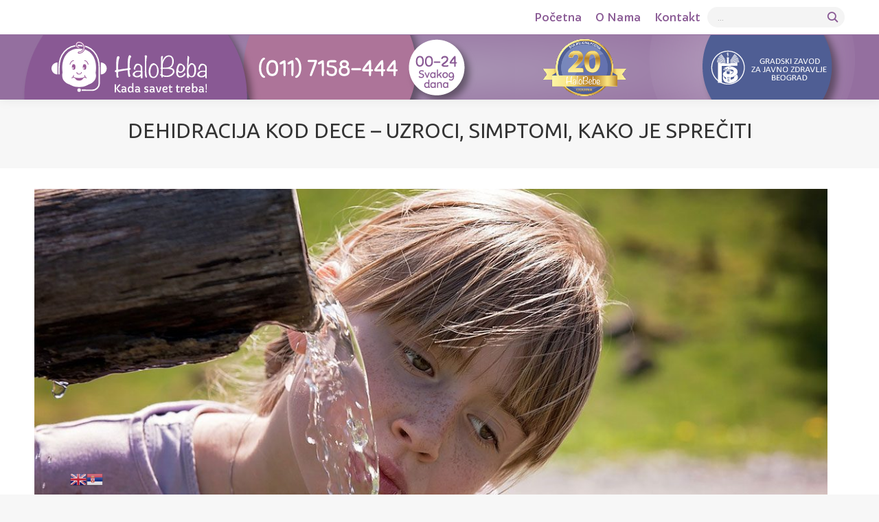

--- FILE ---
content_type: text/html; charset=UTF-8
request_url: https://www.halobeba.rs/aktuelnosti/dehidracija-kod-dece-uzroci-simptomi-kako-je-spreciti/
body_size: 12665
content:
<!DOCTYPE html>
<!--[if !(IE 6) | !(IE 7) | !(IE 8)  ]><!-->
<html lang="en-US" class="no-js">
<!--<![endif]-->
<head>
<meta charset="UTF-8" />
<meta name="viewport" content="width=device-width, initial-scale=1, maximum-scale=1, user-scalable=0">
<meta name="theme-color" content="#895994"/>	<link rel="profile" href="http://gmpg.org/xfn/11" />
<script type="text/javascript">
if (/Android|webOS|iPhone|iPad|iPod|BlackBerry|IEMobile|Opera Mini/i.test(navigator.userAgent)) {
var originalAddEventListener = EventTarget.prototype.addEventListener,
oldWidth = window.innerWidth;
EventTarget.prototype.addEventListener = function (eventName, eventHandler, useCapture) {
if (eventName === "resize") {
originalAddEventListener.call(this, eventName, function (event) {
if (oldWidth === window.innerWidth) {
return;
}
else if (oldWidth !== window.innerWidth) {
oldWidth = window.innerWidth;
}
if (eventHandler.handleEvent) {
eventHandler.handleEvent.call(this, event);
}
else {
eventHandler.call(this, event);
};
}, useCapture);
}
else {
originalAddEventListener.call(this, eventName, eventHandler, useCapture);
};
};
};
</script>
<title>Dehidracija kod dece | Halo Beba</title>
<!-- All In One SEO Pack 3.7.0[1750,1838] -->
<meta name="description"  content="Dehidracija označava povećan gubitak iz organizma tečnosti i elektrolita (soli koji učestvuju u pravilnom odvijanju metabolizma ćelija)." />
<script type="application/ld+json" class="aioseop-schema">{"@context":"https://schema.org","@graph":[{"@type":"Organization","@id":"https://www.halobeba.rs/#organization","url":"https://www.halobeba.rs/","name":"Halo Beba","sameAs":[]},{"@type":"WebSite","@id":"https://www.halobeba.rs/#website","url":"https://www.halobeba.rs/","name":"Halo Beba","publisher":{"@id":"https://www.halobeba.rs/#organization"}},{"@type":"WebPage","@id":"https://www.halobeba.rs/aktuelnosti/dehidracija-kod-dece-uzroci-simptomi-kako-je-spreciti/#webpage","url":"https://www.halobeba.rs/aktuelnosti/dehidracija-kod-dece-uzroci-simptomi-kako-je-spreciti/","inLanguage":"en-US","name":"Dehidracija kod dece - uzroci, simptomi, kako je sprečiti","isPartOf":{"@id":"https://www.halobeba.rs/#website"},"breadcrumb":{"@id":"https://www.halobeba.rs/aktuelnosti/dehidracija-kod-dece-uzroci-simptomi-kako-je-spreciti/#breadcrumblist"},"description":"Dehidracija označava povećan gubitak iz organizma tečnosti i elektrolita (soli koji učestvuju u pravilnom odvijanju metabolizma ćelija).","image":{"@type":"ImageObject","@id":"https://www.halobeba.rs/aktuelnosti/dehidracija-kod-dece-uzroci-simptomi-kako-je-spreciti/#primaryimage","url":"https://www.halobeba.rs/wp-content/uploads/2021/08/dete-pije-vodu.jpg","width":1200,"height":600},"primaryImageOfPage":{"@id":"https://www.halobeba.rs/aktuelnosti/dehidracija-kod-dece-uzroci-simptomi-kako-je-spreciti/#primaryimage"},"datePublished":"2024-07-02T08:01:44+00:00","dateModified":"2024-09-04T06:35:58+00:00"},{"@type":"Article","@id":"https://www.halobeba.rs/aktuelnosti/dehidracija-kod-dece-uzroci-simptomi-kako-je-spreciti/#article","isPartOf":{"@id":"https://www.halobeba.rs/aktuelnosti/dehidracija-kod-dece-uzroci-simptomi-kako-je-spreciti/#webpage"},"author":{"@id":"https://www.halobeba.rs/author/halobeba-admin/#author"},"headline":"Dehidracija kod dece &#8211; uzroci, simptomi, kako je sprečiti","datePublished":"2024-07-02T08:01:44+00:00","dateModified":"2024-09-04T06:35:58+00:00","commentCount":0,"mainEntityOfPage":{"@id":"https://www.halobeba.rs/aktuelnosti/dehidracija-kod-dece-uzroci-simptomi-kako-je-spreciti/#webpage"},"publisher":{"@id":"https://www.halobeba.rs/#organization"},"articleSection":"Aktuelnosti","image":{"@type":"ImageObject","@id":"https://www.halobeba.rs/aktuelnosti/dehidracija-kod-dece-uzroci-simptomi-kako-je-spreciti/#primaryimage","url":"https://www.halobeba.rs/wp-content/uploads/2021/08/dete-pije-vodu.jpg","width":1200,"height":600}},{"@type":"Person","@id":"https://www.halobeba.rs/author/halobeba-admin/#author","name":"Ivan Ninković","sameAs":[],"image":{"@type":"ImageObject","@id":"https://www.halobeba.rs/#personlogo","url":"https://secure.gravatar.com/avatar/d0065e021601016cd3dba0486cba0f13?s=96&d=mm&r=g","width":96,"height":96,"caption":"Ivan Ninković"}},{"@type":"BreadcrumbList","@id":"https://www.halobeba.rs/aktuelnosti/dehidracija-kod-dece-uzroci-simptomi-kako-je-spreciti/#breadcrumblist","itemListElement":[{"@type":"ListItem","position":1,"item":{"@type":"WebPage","@id":"https://www.halobeba.rs/","url":"https://www.halobeba.rs/","name":"Halo Beba | Gradski zavod za javno zdravlje, Beograd, Despota Stefana 54a"}},{"@type":"ListItem","position":2,"item":{"@type":"WebPage","@id":"https://www.halobeba.rs/aktuelnosti/dehidracija-kod-dece-uzroci-simptomi-kako-je-spreciti/","url":"https://www.halobeba.rs/aktuelnosti/dehidracija-kod-dece-uzroci-simptomi-kako-je-spreciti/","name":"Dehidracija kod dece - uzroci, simptomi, kako je sprečiti"}}]}]}</script>
<link rel="canonical" href="https://www.halobeba.rs/aktuelnosti/dehidracija-kod-dece-uzroci-simptomi-kako-je-spreciti/" />
<script type="text/javascript" >
window.ga=window.ga||function(){(ga.q=ga.q||[]).push(arguments)};ga.l=+new Date;
ga('create', 'UA-60727406-1', 'auto');
// Plugins
ga('send', 'pageview');
</script>
<script async src="https://www.google-analytics.com/analytics.js"></script>
<!-- All In One SEO Pack -->
<link rel='dns-prefetch' href='//www.google.com' />
<link rel='dns-prefetch' href='//fonts.googleapis.com' />
<link rel="alternate" type="application/rss+xml" title="Halo Beba &raquo; Feed" href="https://www.halobeba.rs/feed/" />
<link rel="alternate" type="application/rss+xml" title="Halo Beba &raquo; Comments Feed" href="https://www.halobeba.rs/comments/feed/" />
<link rel="alternate" type="application/rss+xml" title="Halo Beba &raquo; Dehidracija kod dece &#8211; uzroci, simptomi, kako je sprečiti Comments Feed" href="https://www.halobeba.rs/aktuelnosti/dehidracija-kod-dece-uzroci-simptomi-kako-je-spreciti/feed/" />
<!-- <link rel='stylesheet' id='gtranslate-style-css'  href='https://www.halobeba.rs/wp-content/plugins/gtranslate/gtranslate-style24.css?ver=5.2.21' type='text/css' media='all' /> -->
<!-- <link rel='stylesheet' id='wp-block-library-css'  href='https://www.halobeba.rs/wp-includes/css/dist/block-library/style.min.css?ver=5.2.21' type='text/css' media='all' /> -->
<!-- <link rel='stylesheet' id='wp-block-library-theme-css'  href='https://www.halobeba.rs/wp-includes/css/dist/block-library/theme.min.css?ver=5.2.21' type='text/css' media='all' /> -->
<!-- <link rel='stylesheet' id='contact-form-7-css'  href='https://www.halobeba.rs/wp-content/plugins/contact-form-7/includes/css/styles.css?ver=5.1.3' type='text/css' media='all' /> -->
<!-- <link rel='stylesheet' id='rs-plugin-settings-css'  href='https://www.halobeba.rs/wp-content/plugins/revslider/public/assets/css/settings.css?ver=5.4.8.3' type='text/css' media='all' /> -->
<link rel="stylesheet" type="text/css" href="//www.halobeba.rs/wp-content/cache/wpfc-minified/de7iy0uq/af8eh.css" media="all"/>
<style id='rs-plugin-settings-inline-css' type='text/css'>
#rs-demo-id {}
</style>
<!-- <link rel='stylesheet' id='the7-Defaults-css'  href='https://www.halobeba.rs/wp-content/uploads/smile_fonts/Defaults/Defaults.css?ver=5.2.21' type='text/css' media='all' /> -->
<link rel="stylesheet" type="text/css" href="//www.halobeba.rs/wp-content/cache/wpfc-minified/f6aap64u/3tkuu.css" media="all"/>
<link rel='stylesheet' id='dt-web-fonts-css'  href='//fonts.googleapis.com/css?family=Roboto%3A400%2C500%2C600%2C700%7CRoboto+Condensed%3A400%2C600%2C700%7CCapriola%3A400%2C600%2C700%7CUbuntu%3A400%2C600%2C700&#038;subset=latin-ext%2Clatin&#038;ver=2.0' type='text/css' media='all' />
<!-- <link rel='stylesheet' id='dt-main-css'  href='https://www.halobeba.rs/wp-content/themes/halo-beba-wp/css/main.min.css?ver=2.0' type='text/css' media='all' /> -->
<!-- <link rel='stylesheet' id='dt-awsome-fonts-back-css'  href='https://www.halobeba.rs/wp-content/themes/halo-beba-wp/fonts/FontAwesome/back-compat.min.css?ver=2.0' type='text/css' media='all' /> -->
<!-- <link rel='stylesheet' id='dt-awsome-fonts-css'  href='https://www.halobeba.rs/wp-content/themes/halo-beba-wp/fonts/FontAwesome/css/all.min.css?ver=2.0' type='text/css' media='all' /> -->
<!-- <link rel='stylesheet' id='dt-fontello-css'  href='https://www.halobeba.rs/wp-content/themes/halo-beba-wp/fonts/fontello/css/fontello.min.css?ver=2.0' type='text/css' media='all' /> -->
<!-- <link rel='stylesheet' id='the7pt-static-css'  href='https://www.halobeba.rs/wp-content/plugins/dt-the7-core/assets/css/post-type.min.css?ver=2.0' type='text/css' media='all' /> -->
<!-- <link rel='stylesheet' id='dt-custom-css'  href='https://www.halobeba.rs/wp-content/uploads/the7-css/custom.css?ver=3c642135f986' type='text/css' media='all' /> -->
<!-- <link rel='stylesheet' id='dt-media-css'  href='https://www.halobeba.rs/wp-content/uploads/the7-css/media.css?ver=3c642135f986' type='text/css' media='all' /> -->
<!-- <link rel='stylesheet' id='the7pt.less-css'  href='https://www.halobeba.rs/wp-content/uploads/the7-css/post-type-dynamic.css?ver=3c642135f986' type='text/css' media='all' /> -->
<!-- <link rel='stylesheet' id='style-css'  href='https://www.halobeba.rs/wp-content/themes/halo-beba-wp/style.css?ver=2.0' type='text/css' media='all' /> -->
<link rel="stylesheet" type="text/css" href="//www.halobeba.rs/wp-content/cache/wpfc-minified/efdgpxop/3tkuv.css" media="all"/>
<script src='//www.halobeba.rs/wp-content/cache/wpfc-minified/eq2socvu/3tkuu.js' type="text/javascript"></script>
<!-- <script type='text/javascript' src='https://www.halobeba.rs/wp-includes/js/jquery/jquery.js?ver=1.12.4-wp'></script> -->
<!-- <script type='text/javascript' src='https://www.halobeba.rs/wp-includes/js/jquery/jquery-migrate.min.js?ver=1.4.1'></script> -->
<!-- <script type='text/javascript' src='https://www.halobeba.rs/wp-content/plugins/revslider/public/assets/js/jquery.themepunch.tools.min.js?ver=5.4.8.3'></script> -->
<!-- <script type='text/javascript' src='https://www.halobeba.rs/wp-content/plugins/revslider/public/assets/js/jquery.themepunch.revolution.min.js?ver=5.4.8.3'></script> -->
<script type='text/javascript'>
/* <![CDATA[ */
var dtLocal = {"themeUrl":"https:\/\/www.halobeba.rs\/wp-content\/themes\/halo-beba-wp","passText":"To view this protected post, enter the password below:","moreButtonText":{"loading":"Loading...","loadMore":"Load more"},"postID":"3034","ajaxurl":"https:\/\/www.halobeba.rs\/wp-admin\/admin-ajax.php","contactMessages":{"required":"One or more fields have an error. Please check and try again.","terms":"Please accept the privacy policy."},"ajaxNonce":"2f29b7514c","pageData":"","themeSettings":{"smoothScroll":"on","lazyLoading":false,"accentColor":{"mode":"solid","color":"#895994"},"desktopHeader":{"height":95},"floatingHeader":{"showAfter":140,"showMenu":false,"height":60,"logo":{"showLogo":true,"html":"<img class=\" preload-me\" src=\"https:\/\/www.halobeba.rs\/wp-content\/uploads\/2019\/04\/logo-m-f.svg\" srcset=\"https:\/\/www.halobeba.rs\/wp-content\/uploads\/2019\/04\/logo-m-f.svg 0w\"   sizes=\"0px\" alt=\"Halo Beba\" \/>","url":"https:\/\/www.halobeba.rs\/"}},"mobileHeader":{"firstSwitchPoint":1050,"secondSwitchPoint":778,"firstSwitchPointHeight":80,"secondSwitchPointHeight":60},"stickyMobileHeaderFirstSwitch":{"logo":{"html":"<img class=\" preload-me\" src=\"https:\/\/www.halobeba.rs\/wp-content\/uploads\/2019\/04\/logo-m-f.svg\" srcset=\"https:\/\/www.halobeba.rs\/wp-content\/uploads\/2019\/04\/logo-m-f.svg 0w\"   sizes=\"0px\" alt=\"Halo Beba\" \/>"}},"stickyMobileHeaderSecondSwitch":{"logo":{"html":"<img class=\" preload-me\" src=\"https:\/\/www.halobeba.rs\/wp-content\/uploads\/2019\/04\/logo-m-f.svg\" srcset=\"https:\/\/www.halobeba.rs\/wp-content\/uploads\/2019\/04\/logo-m-f.svg 0w\"   sizes=\"0px\" alt=\"Halo Beba\" \/>"}},"content":{"textColor":"#4c4c4c","headerColor":"#333333"},"sidebar":{"switchPoint":990},"boxedWidth":"1340px","stripes":{"stripe1":{"textColor":"#787d85","headerColor":"#3b3f4a"},"stripe2":{"textColor":"#8b9199","headerColor":"#ffffff"},"stripe3":{"textColor":"#ffffff","headerColor":"#ffffff"}}},"VCMobileScreenWidth":"768"};
var dtShare = {"shareButtonText":{"facebook":"Share on Facebook","twitter":"Tweet","pinterest":"Pin it","linkedin":"Share on Linkedin","whatsapp":"Share on Whatsapp","google":"Share on Google Plus"},"overlayOpacity":"85"};
/* ]]> */
</script>
<script src='//www.halobeba.rs/wp-content/cache/wpfc-minified/7m58uwg9/3tkuv.js' type="text/javascript"></script>
<!-- <script type='text/javascript' src='https://www.halobeba.rs/wp-content/themes/halo-beba-wp/js/above-the-fold.min.js?ver=2.0'></script> -->
<link rel='https://api.w.org/' href='https://www.halobeba.rs/wp-json/' />
<link rel='prev' title='Krpelji &#8211; dosadna pretnja iz prirode' href='https://www.halobeba.rs/aktuelnosti/krpelji-dosadna-pretnja-iz-prirode/' />
<link rel='next' title='Vozila na suncu – opasnost od toplotnog udara kod dece!' href='https://www.halobeba.rs/aktuelnosti/vozila-na-suncu-opasnost-od-toplotnog-udara-kod-dece/' />
<meta name="generator" content="WordPress 5.2.21" />
<link rel='shortlink' href='https://www.halobeba.rs/?p=3034' />
<link rel="alternate" type="application/json+oembed" href="https://www.halobeba.rs/wp-json/oembed/1.0/embed?url=https%3A%2F%2Fwww.halobeba.rs%2Faktuelnosti%2Fdehidracija-kod-dece-uzroci-simptomi-kako-je-spreciti%2F" />
<link rel="alternate" type="text/xml+oembed" href="https://www.halobeba.rs/wp-json/oembed/1.0/embed?url=https%3A%2F%2Fwww.halobeba.rs%2Faktuelnosti%2Fdehidracija-kod-dece-uzroci-simptomi-kako-je-spreciti%2F&#038;format=xml" />
<meta property="og:site_name" content="Halo Beba" />
<meta property="og:title" content="Dehidracija kod dece &#8211; uzroci, simptomi, kako je sprečiti" />
<meta property="og:description" content="Kada se beba rodi, voda čini preko 75% njene ukupne težine, ali vremenom do desete godine ovaj procenat opada i približava se vrednostima odraslih osoba (60%). Regulacija odnosa izmedju unosa i izbacivanja vode iz organizma jedan je od najvažnijih sistema za pravilan rast i razvoj. Kada je dete zdravo, voda se iz organizma gubi tokom&hellip;" />
<meta property="og:image" content="https://www.halobeba.rs/wp-content/uploads/2021/08/dete-pije-vodu.jpg" />
<meta property="og:url" content="https://www.halobeba.rs/aktuelnosti/dehidracija-kod-dece-uzroci-simptomi-kako-je-spreciti/" />
<meta property="og:type" content="article" />
<link rel="pingback" href="https://www.halobeba.rs/xmlrpc.php">
<meta name="generator" content="Powered by WPBakery Page Builder - drag and drop page builder for WordPress."/>
<!--[if lte IE 9]><link rel="stylesheet" type="text/css" href="https://www.halobeba.rs/wp-content/plugins/js_composer/assets/css/vc_lte_ie9.min.css" media="screen"><![endif]--><meta name="generator" content="Powered by Slider Revolution 5.4.8.3 - responsive, Mobile-Friendly Slider Plugin for WordPress with comfortable drag and drop interface." />
<link rel="icon" href="https://www.halobeba.rs/wp-content/uploads/2019/04/fav-1.svg" type="" sizes="16x16"/><script type="text/javascript">function setREVStartSize(e){									
try{ e.c=jQuery(e.c);var i=jQuery(window).width(),t=9999,r=0,n=0,l=0,f=0,s=0,h=0;
if(e.responsiveLevels&&(jQuery.each(e.responsiveLevels,function(e,f){f>i&&(t=r=f,l=e),i>f&&f>r&&(r=f,n=e)}),t>r&&(l=n)),f=e.gridheight[l]||e.gridheight[0]||e.gridheight,s=e.gridwidth[l]||e.gridwidth[0]||e.gridwidth,h=i/s,h=h>1?1:h,f=Math.round(h*f),"fullscreen"==e.sliderLayout){var u=(e.c.width(),jQuery(window).height());if(void 0!=e.fullScreenOffsetContainer){var c=e.fullScreenOffsetContainer.split(",");if (c) jQuery.each(c,function(e,i){u=jQuery(i).length>0?u-jQuery(i).outerHeight(!0):u}),e.fullScreenOffset.split("%").length>1&&void 0!=e.fullScreenOffset&&e.fullScreenOffset.length>0?u-=jQuery(window).height()*parseInt(e.fullScreenOffset,0)/100:void 0!=e.fullScreenOffset&&e.fullScreenOffset.length>0&&(u-=parseInt(e.fullScreenOffset,0))}f=u}else void 0!=e.minHeight&&f<e.minHeight&&(f=e.minHeight);e.c.closest(".rev_slider_wrapper").css({height:f})					
}catch(d){console.log("Failure at Presize of Slider:"+d)}						
};</script>
<noscript><style type="text/css"> .wpb_animate_when_almost_visible { opacity: 1; }</style></noscript><style id='the7-custom-inline-css' type='text/css'>
.wpb_single_image .vc_figure-caption, .wp-caption-text {
margin-top: 3px !important;
font-size: 10px !important;
text-align: left !important;
line-height: 12px;
color: #000;
}
.textwidget input[type="submit"] {
width: auto;
margin-top: 5px;
float: right;
}
h3.entry-title {font: normal 18px / 22px "Capriola", Helvetica, Arial, Verdana, sans-serif;}
b, strong {
color: #333;
}
/*.aligncenter {
display: block;
margin: 0 auto 10px !important;
}*/
.ljubicasto-inner2 {
width: 100%;
margin: 10px 0;
background-color: #A374AB !important;
padding: 10px 0px;
cursor: context-menu;
}
a, a:hover {
color: #895994;
text-decoration: none;
}
.square_box-icon .aio-icon-description, .square_box-icon .aio-icon-header {
padding: 20px;
padding-bottom: 20px;
}
.footer .menu li {
font: 16px / 18px "Ubuntu", Helvetica, Arial, Verdana, sans-serif;
}
.footer .widget_nav_menu a {
color: /*#7d7e7d*/#4c4c4c !important;
}
.footer .menu .current-menu-item > a, .footer .widget_nav_menu a:hover {
color: #895994 !important;
}
.footer .menu > li:hover {
background-color: transparent !important;
}
.mini-search .search-icon i, .overlay-search-microwidget .search-icon i {
color: #895994;font-weight: 900;
}
.masthead .mini-widgets > *, .masthead .mobile-mini-widgets > * {
margin-left: 0px;
}
.overlay-search-microwidget .search-icon, .mini-search .search-icon {
right: 10px;
}
.top-bar {
min-height: 36px;
padding: 10px 0px 10px;
}
.searchform input[type="text"] {
color: #895994;
}
#footer.footer-outline-decoration {
border-top: 3px solid #895994;
}
.wf-container-bottom, #bottom-bar.full-width-line {
border-top: 3px solid #895994;
}
#bottom-bar .wf-container-bottom /*.bottom-text-block*/ {
font-size: 12px !important;
}
.footer input[type="email"]{border-radius: 50px; margin-bottom: 0;}
.footer .menu a:hover, .footer .menu-select:hover {
text-decoration: none;
background-color: transparent !important;
}
.footer .menu a {
padding: 0px;
width: 100%;
background-color: transparent !important;
}
.footer .menu li, .footer .qts-lang-menu li, .footer .widget_pages li {
display: block;
position: relative;
margin: 0;
padding: 0;
border: none !important;
}
.footer .widget_nav_menu {/*min-height: 200px !important;*/}
.footer .widget {
/*padding-bottom: 10px;*/
margin-bottom: 0px;
font-size: 16px;
line-height: 18px;
border-left: 1px solid #D8D8D8;
}
.footer .wf-cell {margin-bottom: 10px; min-height: 200px !important;}
#footer .wf-container-footer {
padding-top: 10px;
padding-bottom: 0px;
}
.textwidget {
margin-bottom: 0px;
/*min-height: 200px !important;*/
}
.footer p {
margin-bottom: 0px;
}
.footer strong {
font-weight: 500;
color: #895994;
}
.footer .wpb_content_element {
margin-bottom: 0px;
margin-left: -10px;
}
.footer .linija {
border-top: 1px solid #D8D8D8;
margin: 10px 0 10px 0;
border-bottom: 0;
}
.footer .custom-menu .widget_pages > ul, .menu {
margin: 0;
padding: 0px;
}
.footer .widget:first-child {
border-left: 0px solid #D8D8D8;
}
.mini-search input.field, .overlay-search-microwidget input[type="text"] {
padding: 0 5px 0 15px;
}
.kutija-hover {
display: inline-block;
transition: all .35s ease-in-out;
}
.kutija-hover:hover {
transition: all .35s ease-in-out;
box-shadow: 0 0 10px rgba(0,0,0,0.5);
z-index:9600;
}
/*.menu a {
transition: all .35s ease-in-out;
}
.menu a:hover {
transition: all .35s ease-in-out;
}
.menu > li:hover {
transition: all .35s ease-in-out;
}*/
.ljubicasto {width: calc(25% - 10px);
margin: 0 5px;
transition: all .35s ease-in-out;
background-color: #895994 !important;
}
.ljubicasto:hover {
transition: all .35s ease-in-out;
box-shadow: 0 0 10px rgba(0,0,0,0.5);
background-color: #A374AB !important;
}
.ljubicasto-inner {
width: 100%;
margin: 10px 0;
transition: all .35s ease-in-out;
background-color: #895994 !important;
padding: 10px 0px;
}
.ljubicasto-inner:hover {
transition: all .35s ease-in-out;
box-shadow: 0 0 10px rgba(0,0,0,0.5);
background-color: #A374AB !important;
}
.mobile-main-nav > li::before {
display: none;
}
.mobile-main-nav > li > a {
padding: 10px 0;
}
.footer .soc-ico a::before {
background-color: #895994;
}
.footer .soc-ico a .soc-font-icon {
color: #ffffff;
}
#footer .soc-ico a::after {
background-color: rgba(137,89,148,0.7);
-webkit-box-shadow: none;
box-shadow: none;
}
.vc_tta-title-text {font: normal 18px / 24px "Capriola", Helvetica, Arial, Verdana, sans-serif; color: #000000;}
.wpb-js-composer .vc_tta.vc_general .vc_tta-panel {
margin-bottom: 5px;
}
@media screen and (max-width:780px){
.textwidget {
margin-bottom: 0px;
min-height: 50px !important;
}
.footer .widget_nav_menu {min-height: 50px !important;}
.masthead.masthead-mobile-header:not(#phantom) {
z-index: 9601;
}
.footer .widget {
margin-bottom: 0px;
}    .ljubicasto {width: calc(100% - 10px);
margin: 5px;}
.vc_tta-title-text {font: normal 15px / 20px "Capriola", Helvetica, Arial, Verdana, sans-serif;}
.footer .wf-cell {
margin-bottom: 10px;
min-height: 50px !important;
}
.wpb_content_element .wpb_accordion_header > a span {
color: #fff !important;
font: 16px / 22px "Capriola", Helvetica, Arial, Verdana, sans-serif;
}
.dt-accordion-bg-on.wpb_content_element .wpb_accordion_wrapper .wpb_accordion_header {
background-color: #895994 !important;
}
.dt-accordion-bg-on.wpb_content_element .wpb_accordion_header > a::after, .dt-accordion-bg-on.wpb_content_element .wpb_accordion_header > a::before {
right: 15px;
color: #fff;
}
.wpb_content_element .wpb_accordion_header > a::after {
margin-top: -8px;
content: "\f0c9";
font-family: 'Font Awesome 5 Free';
font-weight: 900;
font-size: 16px;
line-height: 1;
text-align: center;
}
.dt-style.dt-accordion-bg-on.wpb_content_element .wpb_accordion_header a {
padding: 9px 0 9px 10px;
}
.dt-accordion-bg-on.wpb_content_element .wpb_accordion_wrapper .wpb_accordion_content {
padding: 0;
}
.wpb_content_element .wpb_accordion_header.ui-state-active > a::after {
content: "\f00d";
}
}
</style>
<!-- <script src="https://www.google.com/recaptcha/api.js" async defer></script> -->
<script src="https://www.google.com/recaptcha/api.js?render=6LfbiMcZAAAAALKDV0HZrz-rO_Yp_YL-E7WJslqX"></script>
<script>
function onClick(e) {
e.preventDefault();
grecaptcha.ready(function() {
grecaptcha.execute('6LfbiMcZAAAAALKDV0HZrz-rO_Yp_YL-E7WJslqX', {action: 'submit'}).then(function(token) {
// Add your logic to submit to your backend server here.
});
});
}
</script>
</head>
<body class="post-template-default single single-post postid-3034 single-format-standard wp-embed-responsive the7-core-ver-2.0.0.1 dt-responsive-on srcset-enabled btn-flat custom-btn-color custom-btn-hover-color sticky-mobile-header top-header first-switch-logo-left first-switch-menu-right second-switch-logo-left second-switch-menu-right right-mobile-menu layzr-loading-on popup-message-style dt-fa-compatibility the7-ver-2.0 wpb-js-composer js-comp-ver-5.7 vc_responsive">
<!-- The7 2.0 -->
<div id="page">
<a class="skip-link screen-reader-text" href="#content">Skip to content</a>
<div class="masthead inline-header center widgets full-height shadow-decoration small-mobile-menu-icon dt-parent-menu-clickable show-device-logo show-mobile-logo" role="banner">
<div class="top-bar line-content top-bar-line-hide">
<div class="top-bar-bg" ></div>
<div class="mini-widgets left-widgets"></div>			<div class="right-widgets mini-widgets"><div class="mini-nav show-on-desktop hide-on-first-switch hide-on-second-switch list-type-menu list-type-menu-first-switch list-type-menu-second-switch"><ul id="top-menu"><li class="menu-item menu-item-type-post_type menu-item-object-page menu-item-home menu-item-1751 first"><a href='https://www.halobeba.rs/' data-level='1'><span class="menu-item-text"><span class="menu-text">Početna</span></span></a></li> <li class="menu-item menu-item-type-post_type menu-item-object-page menu-item-1630"><a href='https://www.halobeba.rs/o-nama/' data-level='1'><span class="menu-item-text"><span class="menu-text">O Nama</span></span></a></li> <li class="menu-item menu-item-type-post_type menu-item-object-page menu-item-1688"><a href='https://www.halobeba.rs/kontakt/' data-level='1'><span class="menu-item-text"><span class="menu-text">Kontakt</span></span></a></li> </ul><div class="menu-select"><span class="customSelect1"><span class="customSelectInner"><i class=" the7-mw-icon-dropdown-menu-bold"></i>Top-bar</span></span></div></div><div class="mini-search show-on-desktop hide-on-first-switch hide-on-second-switch classic-search custom-icon"><form class="searchform mini-widget-searchform" role="search" method="get" action="https://www.halobeba.rs/">
<label for="search" class="screen-reader-text">Search:</label>
<input type="text" class="field searchform-s" name="s" value="" placeholder="..." />
<a href="#go" class="search-icon"><i class="the7-mw-icon-search"></i></a>
<input type="submit" class="assistive-text searchsubmit" value="Go!" />
</form>
</div></div>		</div>
<header class="header-bar">
<div class="branding">
<div id="site-title" class="assistive-text">Halo Beba</div>
<div id="site-description" class="assistive-text">Gradski zavod za javno zdravlje, Beograd, Despota Stefana 54a</div>
<a class="" href="https://www.halobeba.rs/"><img class=" preload-me" src="https://www.halobeba.rs/wp-content/uploads/2019/04/logo-1.svg" srcset="https://www.halobeba.rs/wp-content/uploads/2019/04/logo-1.svg 0w"   sizes="0px" alt="Halo Beba" /><img class="mobile-logo preload-me" src="https://www.halobeba.rs/wp-content/uploads/2019/04/logo-m-f.svg" srcset="https://www.halobeba.rs/wp-content/uploads/2019/04/logo-m-f.svg 0w"   sizes="0px" alt="Halo Beba" /></a>				</div>
<ul id="primary-menu" class="main-nav underline-decoration l-to-r-line outside-item-remove-margin" role="menu"></ul>
<div class="mini-widgets"><div class="text-area hide-on-desktop in-menu-first-switch near-logo-second-switch"><p><a href="tel:+381117158444"><img src="https://www.halobeba.rs/wp-content/uploads/2019/12/logo-m-broj.svg" alt="" class="alignnone size-full wp-image-2505" style="margin: 0 auto;" /></a></p>
</div></div>
</header>
</div><div class='dt-close-mobile-menu-icon'><span></span></div>
<div class='dt-mobile-header'>
<ul id="mobile-menu" class="mobile-main-nav" role="menu">
<li class="menu-item menu-item-type-post_type menu-item-object-page menu-item-home menu-item-132 first"><a href='https://www.halobeba.rs/' data-level='1'><span class="menu-item-text"><span class="menu-text">Početna</span></span></a></li> <li class="menu-item menu-item-type-post_type menu-item-object-page menu-item-1632"><a href='https://www.halobeba.rs/o-nama/' data-level='1'><span class="menu-item-text"><span class="menu-text">O Nama</span></span></a></li> <li class="menu-item menu-item-type-post_type menu-item-object-page menu-item-220"><a href='https://www.halobeba.rs/dok-se-ceka-beba/' data-level='1'><span class="menu-item-text"><span class="menu-text">Dok se čeka beba</span></span></a></li> <li class="menu-item menu-item-type-post_type menu-item-object-page menu-item-219"><a href='https://www.halobeba.rs/beba-je-stigla/' data-level='1'><span class="menu-item-text"><span class="menu-text">Beba je stigla</span></span></a></li> <li class="menu-item menu-item-type-post_type menu-item-object-page menu-item-218"><a href='https://www.halobeba.rs/dojenje-i-ishrana/' data-level='1'><span class="menu-item-text"><span class="menu-text">Dojenje i ishrana</span></span></a></li> <li class="menu-item menu-item-type-post_type menu-item-object-page menu-item-217"><a href='https://www.halobeba.rs/nega-i-higijena/' data-level='1'><span class="menu-item-text"><span class="menu-text">Nega i higijena</span></span></a></li> <li class="menu-item menu-item-type-post_type menu-item-object-page menu-item-216"><a href='https://www.halobeba.rs/rast-i-razvoj-dece/' data-level='1'><span class="menu-item-text"><span class="menu-text">Rast i razvoj dece</span></span></a></li> <li class="menu-item menu-item-type-post_type menu-item-object-page menu-item-215"><a href='https://www.halobeba.rs/vakcinacija/' data-level='1'><span class="menu-item-text"><span class="menu-text">Vakcinacija</span></span></a></li> <li class="menu-item menu-item-type-post_type menu-item-object-page menu-item-214"><a href='https://www.halobeba.rs/bezbednost/' data-level='1'><span class="menu-item-text"><span class="menu-text">Bezbednost</span></span></a></li> <li class="menu-item menu-item-type-post_type menu-item-object-page menu-item-213"><a href='https://www.halobeba.rs/stanja-koja-brinu/' data-level='1'><span class="menu-item-text"><span class="menu-text">Stanja koja brinu</span></span></a></li> <li class="menu-item menu-item-type-post_type menu-item-object-page menu-item-238"><a href='https://www.halobeba.rs/najcesca-pitanja-korisnika/' data-level='1'><span class="menu-item-text"><span class="menu-text">Najčešća pitanja korisnika</span></span></a></li> <li class="menu-item menu-item-type-post_type menu-item-object-page menu-item-237"><a href='https://www.halobeba.rs/aktuelnosti/' data-level='1'><span class="menu-item-text"><span class="menu-text">Aktuelnosti</span></span></a></li> <li class="menu-item menu-item-type-post_type menu-item-object-page menu-item-236"><a href='https://www.halobeba.rs/edukativni-materijal/' data-level='1'><span class="menu-item-text"><span class="menu-text">Edukativni materijal</span></span></a></li> <li class="menu-item menu-item-type-post_type menu-item-object-page menu-item-235"><a href='https://www.halobeba.rs/video-materijal/' data-level='1'><span class="menu-item-text"><span class="menu-text">Video materijal</span></span></a></li> <li class="menu-item menu-item-type-custom menu-item-object-custom menu-item-122"><a href='#' data-level='1'><span class="menu-item-text"><span class="menu-text">HaloBeba app</span></span></a></li> <li class="menu-item menu-item-type-post_type menu-item-object-page menu-item-1687"><a href='https://www.halobeba.rs/kontakt/' data-level='1'><span class="menu-item-text"><span class="menu-text">Kontakt</span></span></a></li> 	</ul>
<div class='mobile-mini-widgets-in-menu'></div>
</div>
<div class="page-title title-center solid-bg breadcrumbs-off breadcrumbs-mobile-off page-title-responsive-enabled">
<div class="wf-wrap">
<div class="page-title-head hgroup"><h1 class="entry-title">Dehidracija kod dece &#8211; uzroci, simptomi, kako je sprečiti</h1></div>			</div>
</div>
<div id="main" class="sidebar-right sidebar-divider-vertical"  >
<div class="main-gradient"></div>
<div class="wf-wrap">
<div class="wf-container-main">
<div id="content" class="content" role="main">
<article id="post-3034" class="post-3034 post type-post status-publish format-standard has-post-thumbnail category-aktuelnosti category-1 description-off">
<div class="post-thumbnail"><img class="preload-me lazy-load" src="data:image/svg+xml,%3Csvg%20xmlns%3D&#39;http%3A%2F%2Fwww.w3.org%2F2000%2Fsvg&#39;%20viewBox%3D&#39;0%200%201200%20600&#39;%2F%3E" data-src="https://www.halobeba.rs/wp-content/uploads/2021/08/dete-pije-vodu-1200x600.jpg" data-srcset="https://www.halobeba.rs/wp-content/uploads/2021/08/dete-pije-vodu-1200x600.jpg 1200w" width="1200" height="600"  title="dete-pije-vodu" alt="dete pije vodu" /></div><div class="entry-content"><p><strong>Kada se beba rodi, voda čini preko 75% njene ukupne težine</strong>, ali vremenom do desete godine ovaj procenat opada i približava se vrednostima odraslih osoba (60%). Regulacija odnosa izmedju unosa i izbacivanja vode iz organizma jedan je od najvažnijih sistema za pravilan rast i razvoj. <strong>Kada je dete zdravo, voda se iz organizma gubi</strong> tokom osnovnih fizioloških procesa kao što su disanje, mokrenje, kao i znojenje tokom igre i povećanih aktivnosti. <strong>Međutim, kada je dete bolesno voda se iz organizma gubi u većoj meri. </strong></p>
<p><strong>Dehidracija označava povećan gubitak iz organizma tečnosti i elektrolita</strong> (soli koji učestvuju u pravilnom odvijanju metabolizma ćelija).</p>
<p><strong>Kada nastaje? Uzroci:</strong></p>
<ul>
<li>Povišena telesna temperatura &#8211; pretopljavanje beba u prvim mesecima života, kada još uvek nije u potpunosti razvijen centar za termoregulaciju; nicanje prvih zubića; prehlade; virusne, bakterijske infekcije; ubrzanje metabolizma (igranje);</li>
<li>Povraćanje (tu ne spade bljuckanje kod nekih beba) – samostalno ili zajedno sa prolivom kod različitih bolesti organa za varenje, trovanja hranom, virusnih i bakterijskih infekcija organa za disanje ili urinarnih infekcija.</li>
<li>Proliv – najčešće u sklopu virusnih, ali i bakterijskih infekcija.</li>
<li>Opekotine – veća površina kože i dublje promene</li>
<li>Kombinacije navedenih uzroka</li>
<li>Veoma retko zbog previše znojenja ili mokrenja.</li>
</ul>
<p><strong>Simptomi:</strong></p>
<p>Dete koje je dehidrirano ima neke od sledećih simptoma izražene manje ili više u zavisnosti od stepena dehidracije (laka, umerena, teška):</p>
<ul>
<li>Suva usta, suv i obložen jezik, suva koža</li>
<li>Upale oči, plakanje bez suza i prisutni podočnjaci</li>
<li>Bledilo kože, suva sluznica</li>
<li>Uznemirenost ili pospanost (klonulost)</li>
<li>Smanjena količina urina (suve pelene) ili izostanak mokrenja</li>
<li>Upale ili uvučene fontanele kod bebe</li>
</ul>
<p><strong>Prevencija dehidracije</strong></p>
<p>Redovno pranje ruku, naročito pre i posle odlaska u toalet, jeste jedan od bitnih faktora prevencije.</p>
<p>Ipak, skoro da je nemoguće sprečiti da dete dobije virusnu infekciju, koja je najčešći uzrok povraćanja, proliva i dehidracije.</p>
<p>Ključno je prepoznati prve znake dehidracije i odmah početi sa nadoknadom tečnosti. Svaki put kada vaše dete povraća ili ima proliv dajte mu posebno formulisan rastvor za rehidraciju.</p>
<p>&nbsp;</p>
</div><div class="single-share-box"><div class="share-link-description"></div><div class="share-buttons"><a class="facebook" href="http://www.facebook.com/sharer.php?u=https%3A%2F%2Fwww.halobeba.rs%2Faktuelnosti%2Fdehidracija-kod-dece-uzroci-simptomi-kako-je-spreciti%2F&#038;t=Dehidracija+kod+dece+-+uzroci%2C+simptomi%2C+kako+je+spre%C4%8Diti" title="Facebook" target="_blank"><span class="soc-font-icon"></span><span class="screen-reader-text">Share with Facebook</span></a><a class="twitter" href="https://twitter.com/share?url=https%3A%2F%2Fwww.halobeba.rs%2Faktuelnosti%2Fdehidracija-kod-dece-uzroci-simptomi-kako-je-spreciti%2F&#038;text=Dehidracija+kod+dece+-+uzroci%2C+simptomi%2C+kako+je+spre%C4%8Diti" title="Twitter" target="_blank"><span class="soc-font-icon"></span><span class="screen-reader-text">Share with Twitter</span></a><a class="linkedin" href="https://www.linkedin.com/shareArticle?mini=true&#038;url=https%3A%2F%2Fwww.halobeba.rs%2Faktuelnosti%2Fdehidracija-kod-dece-uzroci-simptomi-kako-je-spreciti%2F&#038;title=Dehidracija%20kod%20dece%20-%20uzroci%2C%20simptomi%2C%20kako%20je%20spre%C4%8Diti&#038;summary=&#038;source=Halo%20Beba" title="LinkedIn" target="_blank"><span class="soc-font-icon"></span><span class="screen-reader-text">Share with LinkedIn</span></a></div></div>
</article>
</div><!-- #content -->

</div><!-- .wf-container -->
</div><!-- .wf-wrap -->
</div><!-- #main -->
<!-- !Footer -->
<footer id="footer" class="footer solid-bg footer-outline-decoration">
<div class="wf-wrap">
<div class="wf-container-footer">
<div class="wf-container">
<section id="text-5" class="widget widget_text wf-cell wf-1-4">			<div class="textwidget"><p><img class="size-full wp-image-17 aligncenter" style="margin-top: -10px !important; margin-bottom: 0px !important;" src="https://www.halobeba.rs/wp-content/uploads/2019/07/footer.png" alt="" /><a href="http://www.zdravlje.org.rs/index.php/lat/" target="_blank" rel="noopener noreferrer"><img class="size-full wp-image-17 aligncenter" style="margin-bottom: 0px  !important;" src="https://www.halobeba.rs/wp-content/uploads/2019/07/footer-new.png" alt="" /></a></p>
</div>
</section><section id="text-2" class="widget widget_text wf-cell wf-1-4">			<div class="textwidget"><div  class="vc_wp_custommenu wpb_content_element"><div class="widget widget_nav_menu"><div class="menu-footer-meni-kol-1-container"><ul id="menu-footer-meni-kol-1" class="menu"><li id="menu-item-1625" class="menu-item menu-item-type-post_type menu-item-object-page menu-item-1625"><a href="https://www.halobeba.rs/o-nama/">O Nama</a></li>
<li id="menu-item-3495" class="menu-item menu-item-type-custom menu-item-object-custom menu-item-3495"><a href="https://www.halobeba.rs/wp-content/uploads/2022/11/Politika-privatnosti-telefonskog-savetovališta-Halo-Beba-08.11.2022.pdf">Politika privatnosti</a></li>
<li id="menu-item-285" class="menu-item menu-item-type-custom menu-item-object-custom menu-item-285"><a target="_blank" rel="noopener noreferrer" href="https://www.zdravlje.org.rs/index.php/dezurne-ustanove/">Dežurne ustanove</a></li>
<li id="menu-item-1694" class="menu-item menu-item-type-post_type menu-item-object-page menu-item-1694"><a href="https://www.halobeba.rs/kontakt/">Kontakt</a></li>
<li id="menu-item-1626" class="menu-item menu-item-type-post_type menu-item-object-page menu-item-1626"><a href="https://www.halobeba.rs/opsti-uslovi-koriscenja/">Opšti uslovi korišćenja</a></li>
</ul></div></div></div>
<hr class="linija" />
<div  class="vc_wp_custommenu wpb_content_element"><div class="widget widget_nav_menu"><div class="menu-footer-meni-kol-2-container"><ul id="menu-footer-meni-kol-2" class="menu"><li id="menu-item-297" class="menu-item menu-item-type-post_type menu-item-object-page menu-item-297"><a href="https://www.halobeba.rs/najcesca-pitanja-korisnika/">Najčešća pitanja korisnika</a></li>
<li id="menu-item-296" class="menu-item menu-item-type-post_type menu-item-object-page menu-item-296"><a href="https://www.halobeba.rs/aktuelnosti/">Aktuelnosti</a></li>
<li id="menu-item-295" class="menu-item menu-item-type-post_type menu-item-object-page menu-item-295"><a href="https://www.halobeba.rs/edukativni-materijal/">Edukativni materijal</a></li>
<li id="menu-item-2824" class="menu-item menu-item-type-custom menu-item-object-custom menu-item-2824"><a href="https://www.youtube.com/channel/UCR9HZT9RKsi-MrqAh9DLpIg">Video materijal</a></li>
</ul></div></div></div></p>
</div>
</section><section id="nav_menu-2" class="widget widget_nav_menu wf-cell wf-1-4"><div class="menu-footer-meni-kol-3-container"><ul id="menu-footer-meni-kol-3" class="menu"><li id="menu-item-240" class="menu-item menu-item-type-post_type menu-item-object-page menu-item-240"><a href="https://www.halobeba.rs/dok-se-ceka-beba/">Dok se čeka beba</a></li>
<li id="menu-item-241" class="menu-item menu-item-type-post_type menu-item-object-page menu-item-241"><a href="https://www.halobeba.rs/beba-je-stigla/">Beba je stigla</a></li>
<li id="menu-item-242" class="menu-item menu-item-type-post_type menu-item-object-page menu-item-242"><a href="https://www.halobeba.rs/dojenje-i-ishrana/">Dojenje i ishrana</a></li>
<li id="menu-item-243" class="menu-item menu-item-type-post_type menu-item-object-page menu-item-243"><a href="https://www.halobeba.rs/nega-i-higijena/">Nega i higijena</a></li>
<li id="menu-item-244" class="menu-item menu-item-type-post_type menu-item-object-page menu-item-244"><a href="https://www.halobeba.rs/rast-i-razvoj-dece/">Rast i razvoj dece</a></li>
<li id="menu-item-245" class="menu-item menu-item-type-post_type menu-item-object-page menu-item-245"><a href="https://www.halobeba.rs/vakcinacija/">Vakcinacija</a></li>
<li id="menu-item-246" class="menu-item menu-item-type-post_type menu-item-object-page menu-item-246"><a href="https://www.halobeba.rs/bezbednost/">Bezbednost</a></li>
<li id="menu-item-247" class="menu-item menu-item-type-post_type menu-item-object-page menu-item-247"><a href="https://www.halobeba.rs/stanja-koja-brinu/">Stanja koja brinu</a></li>
</ul></div></section><section id="text-4" class="widget widget_text wf-cell wf-1-4">			<div class="textwidget"><p style="padding-bottom: 10px;"><strong>Halo Beba obaveštenja</strong></p>
<p style="padding-bottom: 10px;">Želite da dobijate obaveštenja i novosti sa našeg portala?</p>
<p><div role="form" class="wpcf7" id="wpcf7-f6-o1" lang="en-US" dir="ltr">
<div class="screen-reader-response"></div>
<form action="/aktuelnosti/dehidracija-kod-dece-uzroci-simptomi-kako-je-spreciti/#wpcf7-f6-o1" method="post" class="wpcf7-form" novalidate="novalidate">
<div style="display: none;">
<input type="hidden" name="_wpcf7" value="6" />
<input type="hidden" name="_wpcf7_version" value="5.1.3" />
<input type="hidden" name="_wpcf7_locale" value="en_US" />
<input type="hidden" name="_wpcf7_unit_tag" value="wpcf7-f6-o1" />
<input type="hidden" name="_wpcf7_container_post" value="0" />
<input type="hidden" name="g-recaptcha-response" value="" />
</div>
<p><span class="wpcf7-form-control-wrap your-email"><input type="email" name="your-email" value="" size="40" class="wpcf7-form-control wpcf7-text wpcf7-email wpcf7-validates-as-required wpcf7-validates-as-email" aria-required="true" aria-invalid="false" placeholder="Vaš e-mail" /></span><br />
<input type="submit" value="Prijavi se" class="wpcf7-form-control wpcf7-submit" /></p>
<div class="wpcf7-response-output wpcf7-display-none"></div></form></div><br />
<!--- Pratite nas:
[dt_social_icons alignment="left"][dt_social_icon target_blank="true" icon="facebook" link="https://www.facebook.com/" /] [dt_social_icon target_blank="true" icon="instagram" link="https://www.instagram.com/" /] [dt_social_icon target_blank="true" icon="youtube" link="https://www.youtube.com/" /] [dt_social_icon target_blank="true" icon="linkedin" link="https://www.linkedin.com/" /] [/dt_social_icons]---></p>
</div>
</section>					</div><!-- .wf-container -->
</div><!-- .wf-container-footer -->
</div><!-- .wf-wrap -->
<!-- !Bottom-bar -->
<div id="bottom-bar" class="full-width-line logo-left" role="contentinfo">
<div class="wf-wrap">
<div class="wf-container-bottom">
<div class="wf-float-left">
Copyright©HaloBeba, 2019.
</div>
<div class="wf-float-right">
<div class="bottom-text-block"><p>Izradu sajta podržali <a href="https://nordeus.com/" target="_blank"><img src="https://www.halobeba.rs/wp-content/uploads/2019/06/nordeus-logo.svg" height="23px" style="margin-bottom: -6px; padding: 0 5px;"></a> i <a href="https://www.unicef.org/serbia/" target="_blank"><img src="https://www.halobeba.rs/wp-content/uploads/2019/06/UNICEF-logo.svg" height="23px" style="margin-bottom: -6px; padding: 0 5px;"></a> u okviru projekta "Za svako dete, najbolji početak"</p>
</div>
</div>
</div><!-- .wf-container-bottom -->
</div><!-- .wf-wrap -->
</div><!-- #bottom-bar -->
</footer><!-- #footer -->
<a href="#" class="scroll-top"><span class="screen-reader-text">Go to Top</span></a>
</div><!-- #page -->
<div style="position:fixed;bottom:10px;left:8%;z-index:999999;" id="gtranslate_wrapper"><!-- GTranslate: https://gtranslate.io/ -->
<a href="#" onclick="doGTranslate('sr|en');return false;" title="English" class="glink nturl notranslate"><img src="//www.halobeba.rs/wp-content/plugins/gtranslate/flags/24/en.png" height="24" width="24" alt="English" /></a><a href="#" onclick="doGTranslate('sr|sr');return false;" title="Serbian" class="glink nturl notranslate"><img src="//www.halobeba.rs/wp-content/plugins/gtranslate/flags/24/sr.png" height="24" width="24" alt="Serbian" /></a><style>
#goog-gt-tt {display:none !important;}
.goog-te-banner-frame {display:none !important;}
.goog-te-menu-value:hover {text-decoration:none !important;}
.goog-text-highlight {background-color:transparent !important;box-shadow:none !important;}
body {top:0 !important;}
#google_translate_element2 {display:none!important;}
</style>
<div id="google_translate_element2"></div>
<script>
function googleTranslateElementInit2() {new google.translate.TranslateElement({pageLanguage: 'sr',autoDisplay: false}, 'google_translate_element2');}
</script><script src="//translate.google.com/translate_a/element.js?cb=googleTranslateElementInit2"></script>
<script>
function GTranslateGetCurrentLang() {var keyValue = document['cookie'].match('(^|;) ?googtrans=([^;]*)(;|$)');return keyValue ? keyValue[2].split('/')[2] : null;}
function GTranslateFireEvent(element,event){try{if(document.createEventObject){var evt=document.createEventObject();element.fireEvent('on'+event,evt)}else{var evt=document.createEvent('HTMLEvents');evt.initEvent(event,true,true);element.dispatchEvent(evt)}}catch(e){}}
function doGTranslate(lang_pair){if(lang_pair.value)lang_pair=lang_pair.value;if(lang_pair=='')return;var lang=lang_pair.split('|')[1];if(GTranslateGetCurrentLang() == null && lang == lang_pair.split('|')[0])return;var teCombo;var sel=document.getElementsByTagName('select');for(var i=0;i<sel.length;i++)if(sel[i].className.indexOf('goog-te-combo')!=-1){teCombo=sel[i];break;}if(document.getElementById('google_translate_element2')==null||document.getElementById('google_translate_element2').innerHTML.length==0||teCombo.length==0||teCombo.innerHTML.length==0){setTimeout(function(){doGTranslate(lang_pair)},500)}else{teCombo.value=lang;GTranslateFireEvent(teCombo,'change');GTranslateFireEvent(teCombo,'change')}}
</script>
</div><!-- <link rel='stylesheet' id='js_composer_front-css'  href='https://www.halobeba.rs/wp-content/plugins/js_composer/assets/css/js_composer.min.css?ver=5.7' type='text/css' media='all' /> -->
<link rel="stylesheet" type="text/css" href="//www.halobeba.rs/wp-content/cache/wpfc-minified/ke1j3nko/3tkuu.css" media="all"/>
<script type='text/javascript' src='https://www.halobeba.rs/wp-content/themes/halo-beba-wp/js/main.min.js?ver=2.0'></script>
<script type='text/javascript'>
/* <![CDATA[ */
var wpcf7 = {"apiSettings":{"root":"https:\/\/www.halobeba.rs\/wp-json\/contact-form-7\/v1","namespace":"contact-form-7\/v1"}};
/* ]]> */
</script>
<script type='text/javascript' src='https://www.halobeba.rs/wp-content/plugins/contact-form-7/includes/js/scripts.js?ver=5.1.3'></script>
<script type='text/javascript' src='https://www.google.com/recaptcha/api.js?render=6LfbiMcZAAAAALKDV0HZrz-rO_Yp_YL-E7WJslqX&#038;ver=3.0'></script>
<script type='text/javascript' src='https://www.halobeba.rs/wp-includes/js/comment-reply.min.js?ver=5.2.21'></script>
<script type='text/javascript' src='https://www.halobeba.rs/wp-content/plugins/dt-the7-core/assets/js/post-type.min.js?ver=2.0'></script>
<script type='text/javascript' src='https://www.halobeba.rs/wp-includes/js/wp-embed.min.js?ver=5.2.21'></script>
<script type='text/javascript' src='https://www.halobeba.rs/wp-content/plugins/js_composer/assets/js/dist/js_composer_front.min.js?ver=5.7'></script>
<script type="text/javascript">
( function( grecaptcha, sitekey, actions ) {
var wpcf7recaptcha = {
execute: function( action ) {
grecaptcha.execute(
sitekey,
{ action: action }
).then( function( token ) {
var forms = document.getElementsByTagName( 'form' );
for ( var i = 0; i < forms.length; i++ ) {
var fields = forms[ i ].getElementsByTagName( 'input' );
for ( var j = 0; j < fields.length; j++ ) {
var field = fields[ j ];
if ( 'g-recaptcha-response' === field.getAttribute( 'name' ) ) {
field.setAttribute( 'value', token );
break;
}
}
}
} );
},
executeOnHomepage: function() {
wpcf7recaptcha.execute( actions[ 'homepage' ] );
},
executeOnContactform: function() {
wpcf7recaptcha.execute( actions[ 'contactform' ] );
},
};
grecaptcha.ready(
wpcf7recaptcha.executeOnHomepage
);
document.addEventListener( 'change',
wpcf7recaptcha.executeOnContactform, false
);
document.addEventListener( 'wpcf7submit',
wpcf7recaptcha.executeOnHomepage, false
);
} )(
grecaptcha,
'6LfbiMcZAAAAALKDV0HZrz-rO_Yp_YL-E7WJslqX',
{"homepage":"homepage","contactform":"contactform"}
);
</script>
<div class="pswp" tabindex="-1" role="dialog" aria-hidden="true">
<div class="pswp__bg"></div>
<div class="pswp__scroll-wrap">
<div class="pswp__container">
<div class="pswp__item"></div>
<div class="pswp__item"></div>
<div class="pswp__item"></div>
</div>
<div class="pswp__ui pswp__ui--hidden">
<div class="pswp__top-bar">
<div class="pswp__counter"></div>
<button class="pswp__button pswp__button--close" title="Close (Esc)"></button>
<button class="pswp__button pswp__button--share" title="Share"></button>
<button class="pswp__button pswp__button--fs" title="Toggle fullscreen"></button>
<button class="pswp__button pswp__button--zoom" title="Zoom in/out"></button>
<div class="pswp__preloader">
<div class="pswp__preloader__icn">
<div class="pswp__preloader__cut">
<div class="pswp__preloader__donut"></div>
</div>
</div>
</div>
</div>
<div class="pswp__share-modal pswp__share-modal--hidden pswp__single-tap">
<div class="pswp__share-tooltip"></div> 
</div>
<button class="pswp__button pswp__button--arrow--left" title="Previous (arrow left)">
</button>
<button class="pswp__button pswp__button--arrow--right" title="Next (arrow right)">
</button>
<div class="pswp__caption">
<div class="pswp__caption__center"></div>
</div>
</div>
</div>
</div>
</body>
</html><!-- WP Fastest Cache file was created in 0.2401020526886 seconds, on 16-01-26 8:00:48 -->

--- FILE ---
content_type: image/svg+xml
request_url: https://www.halobeba.rs/wp-content/uploads/2019/12/logo-m-broj.svg
body_size: 12629
content:
<?xml version="1.0" encoding="utf-8"?>
<!-- Generator: Adobe Illustrator 15.1.0, SVG Export Plug-In . SVG Version: 6.00 Build 0)  -->
<!DOCTYPE svg PUBLIC "-//W3C//DTD SVG 1.1//EN" "http://www.w3.org/Graphics/SVG/1.1/DTD/svg11.dtd">
<svg version="1.1" id="Layer_1" xmlns="http://www.w3.org/2000/svg" xmlns:xlink="http://www.w3.org/1999/xlink" x="0px" y="0px"
	 width="156.969px" height="42px" viewBox="132.969 0 156.969 42" enable-background="new 132.969 0 156.969 42"
	 xml:space="preserve">
<g>
	<path fill="#FFFFFF" d="M135.472,18.729c0.174-0.358,0.364-0.698,0.571-1.02c0.206-0.321,0.418-0.599,0.636-0.832
		c0.218-0.234,0.441-0.419,0.669-0.555c0.229-0.137,0.452-0.204,0.67-0.204c0.099,0,0.198,0.011,0.302,0.032
		c0.104,0.022,0.198,0.058,0.285,0.106c0.087,0.048,0.158,0.114,0.212,0.195c0.056,0.082,0.082,0.177,0.082,0.286
		c0,0.282-0.131,0.495-0.392,0.636c-0.501,0.294-0.906,0.696-1.216,1.208c-0.312,0.512-0.554,1.063-0.728,1.656
		c-0.174,0.593-0.293,1.199-0.357,1.82c-0.065,0.619-0.1,1.19-0.1,1.713c0,0.914,0.071,1.682,0.213,2.301
		c0.142,0.621,0.326,1.144,0.556,1.566c0.229,0.426,0.485,0.773,0.774,1.045c0.288,0.272,0.579,0.512,0.873,0.719
		c0.108,0.076,0.206,0.172,0.293,0.285c0.087,0.114,0.131,0.274,0.131,0.481c0,0.185-0.08,0.313-0.244,0.383
		c-0.163,0.071-0.358,0.106-0.587,0.106c-0.229,0-0.461-0.061-0.693-0.18c-0.234-0.121-0.466-0.285-0.694-0.498
		c-0.228-0.213-0.444-0.457-0.651-0.733c-0.207-0.278-0.393-0.58-0.556-0.906c-0.218-0.435-0.395-0.876-0.529-1.321
		c-0.138-0.445-0.239-0.882-0.312-1.306c-0.07-0.425-0.117-0.827-0.139-1.208c-0.022-0.381-0.032-0.725-0.032-1.027
		c0-0.719,0.063-1.479,0.188-2.285C134.821,20.388,135.08,19.566,135.472,18.729z"/>
	<path fill="#FFFFFF" d="M139.764,23.723c0-0.664,0.063-1.344,0.188-2.039c0.125-0.697,0.351-1.328,0.677-1.894
		c0.327-0.566,0.77-1.028,1.33-1.388c0.561-0.358,1.274-0.538,2.146-0.538c0.687,0,1.271,0.104,1.754,0.31
		c0.484,0.207,0.885,0.479,1.199,0.816c0.315,0.337,0.562,0.721,0.734,1.15c0.173,0.429,0.305,0.879,0.392,1.347
		c0.088,0.468,0.141,0.93,0.155,1.387c0.017,0.457,0.023,0.876,0.023,1.257c0,0.762-0.09,1.46-0.269,2.098
		c-0.18,0.637-0.452,1.184-0.816,1.64c-0.363,0.457-0.82,0.813-1.37,1.069s-1.193,0.383-1.935,0.383
		c-0.771,0-1.428-0.148-1.967-0.448c-0.538-0.299-0.974-0.701-1.305-1.207c-0.332-0.506-0.571-1.101-0.72-1.779
		C139.837,25.205,139.764,24.484,139.764,23.723z M141.396,23.689c0,0.533,0.046,1.041,0.14,1.525
		c0.092,0.484,0.241,0.908,0.447,1.271c0.207,0.365,0.478,0.656,0.81,0.873c0.331,0.219,0.735,0.328,1.215,0.328
		c0.457,0,0.856-0.094,1.2-0.277c0.343-0.186,0.628-0.443,0.855-0.775c0.229-0.332,0.397-0.727,0.506-1.184
		c0.109-0.457,0.163-0.951,0.163-1.484c0-0.402-0.017-0.861-0.049-1.38c-0.032-0.517-0.133-1.003-0.302-1.46
		s-0.433-0.843-0.792-1.159c-0.358-0.315-0.859-0.473-1.501-0.473c-0.544,0-0.987,0.13-1.33,0.392
		c-0.343,0.261-0.617,0.596-0.824,1.004c-0.207,0.407-0.348,0.859-0.424,1.354S141.396,23.223,141.396,23.689z"/>
	<path fill="#FFFFFF" d="M152.182,28.292c-0.021-0.392-0.035-0.8-0.041-1.224c-0.005-0.426-0.014-0.883-0.023-1.371
		c-0.011-0.489-0.017-1.021-0.017-1.592s0-1.211,0-1.918v-2.04l-0.979,0.506c-0.272,0.175-0.487,0.277-0.646,0.311
		c-0.158,0.032-0.329,0.049-0.515,0.049c-0.163,0-0.308-0.07-0.433-0.212c-0.126-0.142-0.188-0.311-0.188-0.506
		c0-0.196,0.068-0.367,0.204-0.515c0.137-0.146,0.297-0.279,0.48-0.399c0.239-0.163,0.498-0.326,0.775-0.49
		c0.277-0.163,0.547-0.313,0.808-0.448c0.263-0.136,0.503-0.245,0.728-0.326c0.223-0.082,0.41-0.123,0.563-0.123
		c0.076,0,0.155,0.012,0.237,0.033c0.081,0.021,0.157,0.065,0.229,0.131c0.069,0.064,0.13,0.165,0.18,0.302
		c0.049,0.136,0.078,0.318,0.089,0.546c0.022,0.393,0.038,0.734,0.05,1.028c0.011,0.294,0.021,0.579,0.032,0.857
		c0.011,0.277,0.017,0.568,0.017,0.874c0,0.305,0,0.657,0,1.061c0,0.488,0,0.957,0,1.402c0,0.446-0.006,0.888-0.017,1.322
		c-0.011,0.436-0.021,0.875-0.032,1.321c-0.012,0.446-0.026,0.914-0.05,1.403c-0.011,0.262-0.035,0.463-0.073,0.604
		s-0.09,0.25-0.154,0.326s-0.14,0.122-0.221,0.139c-0.082,0.016-0.177,0.024-0.286,0.024c-0.194,0-0.357-0.068-0.488-0.204
		C152.281,29.027,152.203,28.738,152.182,28.292z"/>
	<path fill="#FFFFFF" d="M157.877,28.292c-0.021-0.392-0.035-0.8-0.041-1.224c-0.005-0.426-0.015-0.883-0.024-1.371
		c-0.01-0.489-0.016-1.021-0.016-1.592s0-1.211,0-1.918v-2.04l-0.979,0.506c-0.271,0.175-0.486,0.277-0.645,0.311
		c-0.158,0.032-0.329,0.049-0.515,0.049c-0.163,0-0.308-0.07-0.433-0.212c-0.126-0.142-0.188-0.311-0.188-0.506
		c0-0.196,0.067-0.367,0.204-0.515c0.137-0.146,0.297-0.279,0.48-0.399c0.239-0.163,0.498-0.326,0.775-0.49
		c0.276-0.163,0.547-0.313,0.808-0.448c0.262-0.136,0.503-0.245,0.727-0.326c0.224-0.082,0.41-0.123,0.563-0.123
		c0.076,0,0.155,0.012,0.237,0.033c0.081,0.021,0.156,0.065,0.229,0.131c0.07,0.064,0.13,0.165,0.181,0.302
		c0.049,0.136,0.077,0.318,0.089,0.546c0.021,0.393,0.038,0.734,0.05,1.028c0.011,0.294,0.021,0.579,0.032,0.857
		c0.011,0.277,0.017,0.568,0.017,0.874c0,0.305,0,0.657,0,1.061c0,0.488,0,0.957,0,1.402c0,0.446-0.006,0.888-0.017,1.322
		c-0.012,0.436-0.021,0.875-0.032,1.321c-0.012,0.446-0.027,0.914-0.05,1.403c-0.012,0.262-0.035,0.463-0.073,0.604
		s-0.09,0.25-0.155,0.326c-0.063,0.076-0.139,0.122-0.22,0.139c-0.082,0.016-0.177,0.024-0.286,0.024
		c-0.195,0-0.358-0.068-0.489-0.204C157.976,29.027,157.898,28.738,157.877,28.292z"/>
	<path fill="#FFFFFF" d="M164.046,18.729c0.392,0.838,0.648,1.659,0.774,2.465c0.124,0.805,0.188,1.566,0.188,2.285
		c0,0.305-0.012,0.646-0.033,1.027c-0.021,0.381-0.066,0.783-0.139,1.208c-0.07,0.425-0.174,0.859-0.311,1.306
		c-0.137,0.445-0.313,0.888-0.529,1.321c-0.163,0.326-0.35,0.628-0.557,0.906c-0.206,0.276-0.424,0.521-0.651,0.733
		c-0.229,0.213-0.46,0.377-0.693,0.498c-0.234,0.119-0.465,0.18-0.693,0.18c-0.228,0-0.425-0.035-0.588-0.106
		c-0.163-0.069-0.245-0.198-0.245-0.383c0-0.207,0.045-0.367,0.132-0.481c0.087-0.113,0.185-0.209,0.294-0.285
		c0.294-0.207,0.585-0.445,0.873-0.719c0.288-0.271,0.547-0.619,0.774-1.045c0.229-0.424,0.413-0.945,0.556-1.565
		c0.141-0.62,0.212-1.388,0.212-2.302c0-0.521-0.032-1.094-0.099-1.713c-0.065-0.621-0.186-1.228-0.358-1.819
		c-0.173-0.592-0.416-1.146-0.727-1.656c-0.311-0.512-0.716-0.914-1.216-1.208c-0.262-0.141-0.393-0.354-0.393-0.636
		c0-0.109,0.026-0.204,0.082-0.286c0.055-0.081,0.125-0.146,0.212-0.195c0.087-0.049,0.183-0.084,0.286-0.106
		c0.103-0.021,0.203-0.032,0.302-0.032c0.218,0,0.439,0.067,0.669,0.204c0.229,0.136,0.451,0.32,0.669,0.555
		c0.218,0.233,0.43,0.511,0.637,0.832C163.681,18.03,163.871,18.37,164.046,18.729z"/>
	<path fill="#FFFFFF" d="M173.07,27.917c-0.175,0.489-0.338,0.849-0.489,1.076c-0.152,0.229-0.369,0.343-0.652,0.343
		c-0.218,0-0.396-0.051-0.538-0.154s-0.213-0.236-0.213-0.399c0-0.099,0.014-0.201,0.041-0.31c0.027-0.109,0.063-0.219,0.106-0.326
		c0.229-0.696,0.48-1.424,0.759-2.18c0.276-0.757,0.56-1.518,0.849-2.285c0.288-0.767,0.573-1.531,0.856-2.292
		c0.282-0.761,0.544-1.501,0.782-2.219c-0.381,0.021-0.747,0.032-1.102,0.032c-0.354,0-0.759,0-1.216,0
		c-0.544,0-0.987-0.005-1.33-0.017c-0.343-0.011-0.611-0.04-0.808-0.09c-0.195-0.049-0.332-0.127-0.408-0.236
		c-0.076-0.108-0.114-0.261-0.114-0.457c0-0.185,0.06-0.345,0.18-0.481c0.12-0.136,0.402-0.22,0.85-0.253
		c0.445-0.032,0.832-0.057,1.159-0.073c0.325-0.017,0.694-0.024,1.108-0.024c0.261,0,0.495,0,0.702,0
		c0.206,0,0.41,0.006,0.611,0.017c0.2,0.011,0.407,0.021,0.619,0.032c0.213,0.011,0.449,0.021,0.711,0.032
		c0.075,0,0.169,0.012,0.276,0.033c0.108,0.021,0.207,0.06,0.294,0.114c0.087,0.054,0.163,0.131,0.229,0.229
		c0.065,0.098,0.098,0.223,0.098,0.375c0,0.218-0.07,0.563-0.212,1.036c-0.142,0.474-0.318,1.018-0.53,1.632
		c-0.212,0.615-0.452,1.263-0.718,1.943c-0.268,0.68-0.521,1.338-0.768,1.975c-0.244,0.637-0.472,1.213-0.678,1.729
		C173.32,27.234,173.168,27.634,173.07,27.917z"/>
	<path fill="#FFFFFF" d="M179.908,28.292c-0.022-0.392-0.036-0.8-0.041-1.224c-0.007-0.426-0.015-0.883-0.024-1.371
		c-0.01-0.489-0.017-1.021-0.017-1.592s0-1.211,0-1.918v-2.04l-0.979,0.506c-0.271,0.175-0.486,0.277-0.645,0.311
		c-0.157,0.032-0.329,0.049-0.515,0.049c-0.163,0-0.308-0.07-0.433-0.212c-0.125-0.142-0.188-0.311-0.188-0.506
		c0-0.196,0.067-0.367,0.204-0.515c0.137-0.146,0.296-0.279,0.481-0.399c0.239-0.163,0.498-0.326,0.774-0.49
		c0.277-0.163,0.546-0.313,0.809-0.448c0.261-0.136,0.503-0.245,0.726-0.326c0.225-0.082,0.411-0.123,0.563-0.123
		c0.076,0,0.154,0.012,0.235,0.033c0.082,0.021,0.158,0.065,0.229,0.131c0.071,0.064,0.131,0.165,0.18,0.302
		c0.049,0.136,0.079,0.318,0.09,0.546c0.021,0.393,0.038,0.734,0.05,1.028c0.011,0.294,0.021,0.579,0.031,0.857
		c0.012,0.277,0.018,0.568,0.018,0.874c0,0.305,0,0.657,0,1.061c0,0.488,0,0.957,0,1.402c0,0.446-0.006,0.888-0.018,1.322
		c-0.011,0.436-0.021,0.875-0.031,1.321c-0.012,0.446-0.027,0.914-0.05,1.403c-0.011,0.262-0.035,0.463-0.072,0.604
		c-0.038,0.141-0.091,0.25-0.155,0.326c-0.065,0.076-0.139,0.122-0.221,0.139c-0.081,0.016-0.178,0.024-0.285,0.024
		c-0.196,0-0.359-0.068-0.489-0.204C180.006,29.029,179.93,28.738,179.908,28.292z"/>
	<path fill="#FFFFFF" d="M187.398,17.88c0.381,0,0.756,0.012,1.126,0.033c0.369,0.021,0.699,0.063,0.987,0.122
		c0.288,0.061,0.522,0.147,0.701,0.262c0.18,0.114,0.27,0.264,0.27,0.448c0,0.207-0.079,0.387-0.235,0.539
		c-0.158,0.152-0.492,0.229-1.004,0.229c-0.643,0-1.15,0.002-1.525,0.008c-0.376,0.006-0.675,0.014-0.897,0.024
		c-0.224,0.011-0.399,0.021-0.529,0.032c-0.131,0.012-0.278,0.022-0.441,0.033c-0.151,0.011-0.269,0.035-0.351,0.073
		s-0.143,0.104-0.181,0.195c-0.037,0.093-0.063,0.218-0.072,0.376c-0.012,0.157-0.018,0.356-0.018,0.596
		c0,0.163,0.003,0.308,0.009,0.433s0.009,0.258,0.009,0.398c0.815,0.032,1.568,0.104,2.26,0.213c0.69,0.108,1.29,0.297,1.796,0.563
		s0.899,0.634,1.183,1.102c0.284,0.469,0.426,1.082,0.426,1.844c0,0.772-0.104,1.412-0.312,1.918
		c-0.207,0.507-0.48,0.914-0.824,1.225c-0.343,0.311-0.738,0.527-1.19,0.652c-0.451,0.125-0.916,0.188-1.396,0.188
		c-0.414,0-0.849-0.041-1.306-0.123c-0.457-0.08-0.882-0.229-1.273-0.447c-0.391-0.219-0.715-0.516-0.971-0.891
		s-0.384-0.852-0.384-1.428c0-0.337,0.084-0.594,0.253-0.768s0.362-0.262,0.58-0.262c0.185,0,0.357,0.063,0.521,0.188
		s0.25,0.352,0.263,0.679c0.011,0.326,0.087,0.593,0.229,0.799c0.142,0.207,0.32,0.37,0.538,0.49s0.462,0.201,0.734,0.244
		c0.271,0.044,0.549,0.065,0.832,0.065c0.686,0,1.202-0.195,1.551-0.588c0.348-0.392,0.521-1.001,0.521-1.828
		c0-0.533-0.123-0.953-0.366-1.265c-0.245-0.312-0.557-0.544-0.932-0.702c-0.375-0.156-0.786-0.261-1.231-0.31
		c-0.446-0.05-0.867-0.079-1.266-0.091c-0.396-0.01-0.738-0.023-1.026-0.041c-0.289-0.016-0.466-0.066-0.531-0.154
		c-0.076-0.107-0.136-0.247-0.179-0.416c-0.044-0.168-0.076-0.346-0.1-0.53c-0.021-0.185-0.035-0.366-0.04-0.547
		c-0.006-0.179-0.009-0.345-0.009-0.497c0-0.631,0.061-1.147,0.18-1.551c0.119-0.402,0.326-0.718,0.62-0.946
		s0.684-0.384,1.167-0.465C186.046,17.921,186.658,17.88,187.398,17.88z"/>
	<path fill="#FFFFFF" d="M196.194,17.685c0.532,0,1.007,0.084,1.419,0.253c0.414,0.169,0.763,0.397,1.046,0.686
		c0.282,0.289,0.494,0.614,0.637,0.979c0.141,0.365,0.212,0.743,0.212,1.135c0,0.413-0.079,0.813-0.236,1.2
		c-0.158,0.387-0.395,0.721-0.71,1.004c0.521,0.271,0.922,0.654,1.199,1.149s0.416,1.103,0.416,1.819
		c0,0.555-0.081,1.059-0.245,1.51c-0.163,0.451-0.413,0.838-0.75,1.158c-0.338,0.32-0.757,0.57-1.257,0.751
		c-0.501,0.18-1.083,0.271-1.746,0.271c-0.675,0-1.263-0.091-1.763-0.271c-0.5-0.181-0.914-0.433-1.24-0.759
		s-0.568-0.713-0.727-1.158c-0.157-0.446-0.236-0.936-0.236-1.469c0-0.696,0.133-1.299,0.399-1.805s0.678-0.899,1.231-1.184
		c-0.326-0.282-0.571-0.62-0.734-1.012c-0.163-0.393-0.243-0.794-0.243-1.208c0-0.392,0.069-0.77,0.212-1.135
		c0.142-0.364,0.354-0.69,0.637-0.979c0.282-0.288,0.631-0.517,1.044-0.686S195.649,17.685,196.194,17.685z M196.21,28.096
		c0.392,0,0.733-0.057,1.027-0.171c0.295-0.114,0.536-0.271,0.728-0.465c0.189-0.196,0.334-0.425,0.433-0.687
		s0.146-0.532,0.146-0.815c0-0.25-0.041-0.506-0.122-0.767c-0.082-0.262-0.218-0.496-0.408-0.702
		c-0.189-0.206-0.438-0.375-0.742-0.507c-0.305-0.129-0.675-0.194-1.109-0.194c-0.75,0-1.324,0.192-1.723,0.579
		c-0.396,0.387-0.596,0.895-0.596,1.525c0,0.664,0.207,1.196,0.62,1.6C194.878,27.895,195.46,28.096,196.21,28.096z M196.227,22.4
		c0.271,0,0.515-0.055,0.728-0.164c0.212-0.107,0.392-0.246,0.538-0.416c0.146-0.168,0.256-0.354,0.325-0.554
		c0.071-0.201,0.106-0.395,0.106-0.579c0-0.381-0.149-0.704-0.449-0.972c-0.299-0.266-0.726-0.399-1.28-0.399
		c-0.556,0-0.975,0.134-1.257,0.399c-0.283,0.268-0.425,0.585-0.425,0.955c0,0.186,0.035,0.381,0.106,0.588
		c0.069,0.206,0.18,0.395,0.325,0.563c0.147,0.17,0.326,0.309,0.539,0.416C195.696,22.348,195.943,22.4,196.227,22.4z"/>
	<path fill="#FFFFFF" d="M207.258,25.225c-0.5,0.021-1.077,0.041-1.729,0.058c-0.651,0.016-1.426,0.024-2.316,0.024
		c-0.37,0-0.687-0.007-0.946-0.018c-0.262-0.012-0.474-0.041-0.637-0.09s-0.283-0.129-0.359-0.236s-0.113-0.261-0.113-0.457
		c0-0.098,0.011-0.188,0.032-0.27s0.07-0.154,0.146-0.221c0.076-0.065,0.183-0.123,0.317-0.172c0.136-0.049,0.313-0.084,0.53-0.104
		c0.163-0.011,0.309-0.022,0.434-0.033s0.246-0.019,0.366-0.024c0.12-0.005,0.247-0.008,0.385-0.008c0.136,0,0.296,0,0.48,0
		c0.587,0,1.152,0.003,1.697,0.008c0.544,0.006,1.108,0.024,1.697,0.059c0.261,0.021,0.462,0.052,0.604,0.09s0.25,0.089,0.326,0.154
		c0.076,0.064,0.122,0.142,0.139,0.229c0.018,0.088,0.024,0.186,0.024,0.294c0,0.196-0.067,0.359-0.204,0.489
		C207.995,25.126,207.704,25.202,207.258,25.225z"/>
	<path fill="#FFFFFF" d="M215.598,25.926c-0.011,0.413-0.017,0.865-0.017,1.354c0,0.49-0.018,0.947-0.049,1.371
		c-0.021,0.326-0.097,0.535-0.222,0.629c-0.125,0.092-0.296,0.139-0.514,0.139c-0.196,0-0.346-0.035-0.449-0.105
		s-0.179-0.224-0.228-0.457c-0.051-0.233-0.079-0.576-0.091-1.027s-0.017-1.059-0.017-1.82c-0.359,0-0.702,0.006-1.028,0.018
		c-0.325,0.011-0.642,0.017-0.945,0.017c-0.457,0-0.873-0.011-1.248-0.033c-0.376-0.021-0.697-0.063-0.963-0.122
		c-0.269-0.06-0.475-0.144-0.62-0.253c-0.147-0.108-0.222-0.25-0.222-0.424c0-0.239,0.099-0.541,0.295-0.905
		c0.194-0.365,0.439-0.76,0.733-1.184c0.294-0.426,0.606-0.857,0.938-1.298c0.331-0.44,0.639-0.851,0.922-1.232
		c0.13-0.174,0.317-0.416,0.563-0.726c0.245-0.311,0.51-0.62,0.792-0.931c0.282-0.31,0.565-0.579,0.85-0.808
		c0.281-0.229,0.521-0.343,0.718-0.343c0.185,0,0.348,0.061,0.489,0.18c0.142,0.12,0.224,0.397,0.245,0.832
		c0.043,0.631,0.069,1.292,0.082,1.983c0.011,0.69,0.016,1.373,0.016,2.048v1.615c0.305,0.021,0.55,0.049,0.734,0.082
		c0.186,0.031,0.325,0.078,0.425,0.139c0.098,0.061,0.163,0.133,0.194,0.22c0.033,0.089,0.05,0.196,0.05,0.327
		c0,0.271-0.125,0.454-0.375,0.546C216.408,25.848,216.055,25.904,215.598,25.926z M213.998,20.589
		c-0.479,0.577-0.885,1.069-1.216,1.478c-0.332,0.41-0.614,0.76-0.85,1.054c-0.232,0.293-0.435,0.544-0.604,0.75
		c-0.169,0.207-0.318,0.392-0.449,0.555c0.501-0.021,1.015-0.034,1.543-0.04c0.527-0.006,1.052-0.009,1.574-0.009L213.998,20.589
		L213.998,20.589z"/>
	<path fill="#FFFFFF" d="M224.459,25.926c-0.011,0.413-0.018,0.865-0.018,1.354c0,0.49-0.017,0.947-0.049,1.371
		c-0.021,0.326-0.096,0.535-0.221,0.629c-0.125,0.092-0.296,0.139-0.514,0.139c-0.196,0-0.347-0.035-0.449-0.105
		c-0.104-0.07-0.18-0.224-0.229-0.457c-0.05-0.233-0.079-0.576-0.09-1.027c-0.012-0.451-0.017-1.059-0.017-1.82
		c-0.359,0-0.702,0.006-1.028,0.018c-0.326,0.011-0.642,0.017-0.946,0.017c-0.457,0-0.873-0.011-1.248-0.033
		c-0.376-0.021-0.696-0.063-0.963-0.122c-0.268-0.06-0.474-0.144-0.62-0.253c-0.146-0.108-0.221-0.25-0.221-0.424
		c0-0.239,0.098-0.541,0.294-0.905c0.195-0.365,0.44-0.76,0.734-1.184c0.294-0.426,0.605-0.857,0.938-1.298
		c0.331-0.44,0.64-0.851,0.922-1.232c0.131-0.174,0.318-0.416,0.563-0.726c0.245-0.311,0.509-0.62,0.792-0.931
		c0.282-0.31,0.565-0.579,0.849-0.808c0.282-0.229,0.521-0.343,0.719-0.343c0.185,0,0.348,0.061,0.488,0.18
		c0.143,0.12,0.225,0.397,0.245,0.832c0.043,0.631,0.07,1.292,0.082,1.983c0.011,0.69,0.017,1.373,0.017,2.048v1.615
		c0.305,0.021,0.55,0.049,0.733,0.082c0.187,0.031,0.326,0.078,0.425,0.139s0.163,0.133,0.195,0.22
		c0.033,0.089,0.049,0.196,0.049,0.327c0,0.271-0.125,0.454-0.375,0.546C225.27,25.848,224.916,25.904,224.459,25.926z
		 M222.859,20.589c-0.479,0.577-0.884,1.069-1.216,1.478c-0.332,0.41-0.614,0.76-0.849,1.054c-0.233,0.293-0.436,0.544-0.604,0.75
		c-0.169,0.207-0.317,0.392-0.448,0.555c0.501-0.021,1.015-0.034,1.543-0.04c0.526-0.006,1.052-0.009,1.573-0.009L222.859,20.589
		L222.859,20.589z"/>
	<path fill="#FFFFFF" d="M233.32,25.926c-0.011,0.413-0.017,0.865-0.017,1.354c0,0.49-0.017,0.947-0.049,1.371
		c-0.021,0.326-0.096,0.535-0.221,0.629c-0.125,0.092-0.297,0.139-0.515,0.139c-0.195,0-0.346-0.035-0.449-0.105
		s-0.179-0.224-0.228-0.457c-0.05-0.233-0.079-0.576-0.09-1.027c-0.012-0.451-0.018-1.059-0.018-1.82
		c-0.358,0-0.701,0.006-1.027,0.018c-0.326,0.011-0.643,0.017-0.946,0.017c-0.457,0-0.873-0.011-1.248-0.033
		c-0.376-0.021-0.697-0.063-0.963-0.122c-0.268-0.06-0.474-0.144-0.62-0.253c-0.146-0.108-0.221-0.25-0.221-0.424
		c0-0.239,0.098-0.541,0.294-0.905c0.195-0.365,0.439-0.76,0.733-1.184c0.295-0.426,0.606-0.857,0.938-1.298
		c0.331-0.44,0.639-0.851,0.922-1.232c0.13-0.174,0.318-0.416,0.563-0.726c0.245-0.311,0.509-0.62,0.792-0.931
		c0.281-0.31,0.564-0.579,0.849-0.808c0.282-0.229,0.521-0.343,0.718-0.343c0.186,0,0.349,0.061,0.489,0.18
		c0.142,0.12,0.224,0.397,0.245,0.832c0.043,0.631,0.07,1.292,0.082,1.983c0.011,0.69,0.016,1.373,0.016,2.048v1.615
		c0.306,0.021,0.55,0.049,0.734,0.082c0.186,0.031,0.326,0.078,0.425,0.139c0.098,0.061,0.163,0.133,0.195,0.22
		c0.033,0.089,0.049,0.196,0.049,0.327c0,0.271-0.125,0.454-0.375,0.546C234.131,25.848,233.777,25.904,233.32,25.926z
		 M231.721,20.589c-0.479,0.577-0.884,1.069-1.216,1.478c-0.332,0.41-0.614,0.76-0.85,1.054c-0.232,0.293-0.435,0.544-0.604,0.75
		c-0.169,0.207-0.318,0.392-0.449,0.555c0.501-0.021,1.016-0.034,1.543-0.04s1.052-0.009,1.574-0.009L231.721,20.589L231.721,20.589
		z"/>
</g>
<g>
	<g>
		<g>
			<g>
				<circle fill="#FFFFFF" cx="266.838" cy="21.059" r="20.922"/>
			</g>
		</g>
	</g>
	<g>
		<g>
			<g>
				<path fill="#985996" d="M251.111,16.475c0-0.461,0.044-0.934,0.132-1.417c0.087-0.483,0.243-0.922,0.471-1.315
					c0.227-0.393,0.534-0.714,0.924-0.964s0.887-0.375,1.491-0.375c0.477,0,0.883,0.072,1.219,0.216
					c0.337,0.144,0.614,0.333,0.834,0.567c0.219,0.234,0.39,0.501,0.51,0.799c0.121,0.299,0.212,0.611,0.272,0.936
					c0.061,0.325,0.097,0.646,0.106,0.964c0.013,0.317,0.019,0.608,0.019,0.873c0,0.529-0.063,1.015-0.188,1.457
					c-0.124,0.442-0.313,0.822-0.565,1.14c-0.254,0.318-0.571,0.565-0.953,0.743c-0.382,0.178-0.829,0.267-1.344,0.267
					c-0.536,0-0.992-0.104-1.366-0.312s-0.677-0.488-0.907-0.839c-0.229-0.351-0.396-0.764-0.499-1.236
					C251.163,17.505,251.111,17.004,251.111,16.475z M252.246,16.452c0,0.371,0.03,0.724,0.096,1.061
					c0.065,0.337,0.169,0.631,0.313,0.884c0.145,0.253,0.33,0.456,0.562,0.606c0.229,0.151,0.513,0.227,0.846,0.227
					c0.317,0,0.596-0.064,0.833-0.193c0.238-0.128,0.438-0.308,0.597-0.539c0.157-0.23,0.274-0.504,0.352-0.822
					c0.075-0.317,0.113-0.661,0.113-1.032c0-0.28-0.013-0.599-0.034-0.958c-0.022-0.359-0.093-0.698-0.21-1.015
					s-0.301-0.586-0.55-0.805c-0.25-0.219-0.599-0.329-1.043-0.329c-0.379,0-0.688,0.091-0.926,0.272
					c-0.237,0.182-0.429,0.414-0.571,0.697c-0.145,0.284-0.242,0.598-0.295,0.941C252.272,15.793,252.246,16.127,252.246,16.452z"/>
				<path fill="#985996" d="M257.994,16.475c0-0.461,0.044-0.934,0.131-1.417s0.244-0.922,0.471-1.315
					c0.228-0.393,0.534-0.714,0.924-0.964c0.391-0.25,0.888-0.375,1.491-0.375c0.477,0,0.883,0.072,1.219,0.216
					c0.337,0.144,0.614,0.333,0.834,0.567s0.391,0.501,0.511,0.799c0.12,0.299,0.212,0.611,0.271,0.936
					c0.062,0.325,0.097,0.646,0.107,0.964c0.012,0.317,0.018,0.608,0.018,0.873c0,0.529-0.063,1.015-0.188,1.457
					c-0.124,0.442-0.313,0.822-0.566,1.14c-0.254,0.318-0.571,0.565-0.953,0.743c-0.382,0.178-0.829,0.267-1.344,0.267
					c-0.536,0-0.992-0.104-1.366-0.312s-0.677-0.488-0.907-0.839c-0.229-0.351-0.396-0.764-0.499-1.236
					C258.046,17.505,257.994,17.004,257.994,16.475z M259.129,16.452c0,0.371,0.031,0.724,0.096,1.061
					c0.065,0.337,0.169,0.631,0.313,0.884c0.144,0.253,0.33,0.456,0.561,0.606c0.23,0.151,0.513,0.227,0.846,0.227
					c0.317,0,0.596-0.064,0.833-0.193c0.238-0.128,0.438-0.308,0.597-0.539c0.158-0.23,0.274-0.504,0.352-0.822
					c0.075-0.317,0.113-0.661,0.113-1.032c0-0.28-0.012-0.599-0.034-0.958c-0.021-0.359-0.093-0.698-0.21-1.015
					s-0.301-0.586-0.55-0.805c-0.25-0.219-0.598-0.329-1.043-0.329c-0.379,0-0.688,0.091-0.925,0.272
					c-0.238,0.182-0.43,0.414-0.572,0.697c-0.145,0.284-0.242,0.598-0.295,0.941C259.155,15.793,259.129,16.127,259.129,16.452z"/>
				<path fill="#985996" d="M268.892,17.518c-0.348,0.015-0.748,0.028-1.202,0.04c-0.453,0.012-0.989,0.017-1.609,0.017
					c-0.257,0-0.477-0.003-0.657-0.011c-0.182-0.007-0.329-0.028-0.442-0.063c-0.112-0.034-0.195-0.088-0.249-0.164
					s-0.08-0.182-0.08-0.318c0-0.068,0.009-0.13,0.022-0.187c0.016-0.057,0.05-0.107,0.103-0.153
					c0.054-0.046,0.128-0.085,0.222-0.119c0.095-0.034,0.218-0.059,0.369-0.074c0.112-0.007,0.213-0.015,0.3-0.023
					c0.087-0.007,0.172-0.013,0.256-0.017c0.083-0.004,0.172-0.006,0.267-0.006s0.205,0,0.334,0c0.408,0,0.803,0.002,1.181,0.006
					c0.378,0.004,0.771,0.017,1.179,0.04c0.182,0.015,0.321,0.036,0.42,0.063c0.099,0.026,0.174,0.062,0.228,0.107
					c0.053,0.045,0.085,0.099,0.097,0.159c0.012,0.061,0.017,0.129,0.017,0.204c0,0.136-0.047,0.25-0.142,0.34
					C269.407,17.449,269.201,17.503,268.892,17.518z"/>
				<path fill="#985996" d="M272.906,13.504c-0.272,0-0.499,0.028-0.682,0.085c-0.182,0.057-0.332,0.13-0.453,0.221
					c-0.121,0.091-0.218,0.186-0.289,0.284c-0.071,0.098-0.141,0.192-0.204,0.283s-0.133,0.165-0.203,0.221
					c-0.072,0.057-0.161,0.085-0.268,0.085c-0.182,0-0.309-0.047-0.38-0.142c-0.072-0.094-0.108-0.221-0.108-0.38
					c0-0.333,0.125-0.643,0.375-0.93c0.075-0.091,0.18-0.187,0.313-0.289c0.132-0.102,0.291-0.195,0.477-0.278s0.4-0.153,0.646-0.21
					c0.245-0.057,0.521-0.085,0.833-0.085c0.824,0,1.463,0.2,1.916,0.601c0.454,0.4,0.681,0.964,0.681,1.689
					c0,0.144-0.014,0.302-0.04,0.476c-0.025,0.174-0.075,0.355-0.146,0.544s-0.172,0.386-0.301,0.59s-0.299,0.412-0.511,0.624
					c-0.188,0.189-0.39,0.363-0.601,0.521c-0.212,0.159-0.432,0.317-0.658,0.477c-0.227,0.159-0.463,0.327-0.708,0.504
					c-0.246,0.178-0.493,0.38-0.743,0.606c0.242,0.129,0.503,0.212,0.782,0.25c0.28,0.038,0.594,0.057,0.941,0.057
					c0.324,0,0.586-0.007,0.781-0.022c0.196-0.015,0.355-0.034,0.478-0.057c0.121-0.023,0.216-0.042,0.283-0.057
					c0.067-0.015,0.14-0.023,0.216-0.023c0.278,0,0.419,0.129,0.419,0.386c0,0.227-0.094,0.401-0.283,0.521
					c-0.188,0.121-0.416,0.21-0.681,0.267c-0.266,0.057-0.536,0.091-0.816,0.102c-0.279,0.011-0.51,0.017-0.691,0.017
					c-0.099,0-0.235-0.006-0.413-0.017c-0.179-0.011-0.368-0.032-0.572-0.063c-0.204-0.03-0.41-0.074-0.618-0.13
					s-0.396-0.132-0.567-0.227c-0.17-0.095-0.308-0.212-0.413-0.352c-0.105-0.14-0.158-0.308-0.158-0.505
					c0-0.264,0.097-0.516,0.289-0.754s0.433-0.472,0.721-0.703c0.287-0.23,0.597-0.461,0.93-0.692
					c0.332-0.23,0.644-0.468,0.931-0.714c0.286-0.246,0.526-0.5,0.72-0.765c0.192-0.265,0.289-0.552,0.289-0.862
					c0-0.386-0.13-0.675-0.392-0.868C273.765,13.597,273.39,13.504,272.906,13.504z"/>
				<path fill="#985996" d="M281.139,18.006c-0.008,0.287-0.012,0.601-0.012,0.941c0,0.34-0.011,0.658-0.033,0.953
					c-0.016,0.227-0.066,0.373-0.153,0.437s-0.206,0.097-0.356,0.097c-0.136,0-0.24-0.025-0.313-0.074
					c-0.071-0.049-0.125-0.155-0.159-0.318c-0.033-0.162-0.055-0.4-0.063-0.714c-0.008-0.313-0.011-0.735-0.011-1.264
					c-0.25,0-0.488,0.004-0.715,0.011c-0.228,0.008-0.446,0.011-0.657,0.011c-0.318,0-0.607-0.007-0.868-0.022
					s-0.483-0.043-0.669-0.085c-0.187-0.042-0.329-0.1-0.431-0.176c-0.104-0.076-0.153-0.174-0.153-0.295
					c0-0.166,0.067-0.376,0.204-0.629s0.307-0.527,0.511-0.822c0.204-0.294,0.421-0.595,0.651-0.901
					c0.229-0.306,0.443-0.591,0.642-0.856c0.09-0.121,0.221-0.289,0.391-0.505c0.171-0.215,0.354-0.431,0.551-0.646
					c0.195-0.216,0.394-0.403,0.59-0.562c0.195-0.159,0.362-0.238,0.499-0.238c0.129,0,0.242,0.042,0.34,0.125
					c0.099,0.083,0.155,0.276,0.171,0.578c0.029,0.438,0.049,0.898,0.057,1.378s0.012,0.955,0.012,1.423v1.123
					c0.212,0.016,0.382,0.034,0.511,0.057c0.128,0.022,0.227,0.055,0.295,0.096c0.067,0.042,0.113,0.093,0.136,0.153
					c0.022,0.061,0.034,0.136,0.034,0.227c0,0.189-0.087,0.316-0.261,0.38C281.702,17.951,281.456,17.991,281.139,18.006z
					 M280.027,14.298c-0.333,0.401-0.613,0.743-0.845,1.026c-0.229,0.284-0.427,0.527-0.59,0.731
					c-0.162,0.204-0.303,0.378-0.419,0.522c-0.118,0.144-0.222,0.272-0.313,0.385c0.349-0.015,0.705-0.024,1.071-0.028
					c0.367-0.003,0.731-0.005,1.095-0.005L280.027,14.298L280.027,14.298z"/>
			</g>
		</g>
		<g>
			<path fill="#985996" d="M255.403,23.042c0.154,0,0.333,0.013,0.535,0.037c0.201,0.024,0.392,0.069,0.568,0.133
				s0.326,0.146,0.448,0.249c0.121,0.104,0.182,0.229,0.182,0.377c0,0.089-0.024,0.164-0.074,0.225
				c-0.05,0.062-0.13,0.092-0.239,0.092c-0.083,0-0.169-0.018-0.255-0.051c-0.085-0.033-0.182-0.066-0.29-0.104
				c-0.106-0.036-0.231-0.07-0.373-0.104s-0.306-0.051-0.493-0.051c-0.365,0-0.636,0.065-0.81,0.195s-0.262,0.309-0.262,0.535
				c0,0.154,0.039,0.283,0.116,0.39s0.182,0.195,0.312,0.271c0.13,0.074,0.276,0.137,0.439,0.187s0.331,0.097,0.502,0.142
				c0.192,0.051,0.386,0.11,0.577,0.184c0.189,0.07,0.359,0.165,0.51,0.281c0.15,0.115,0.27,0.263,0.361,0.439
				c0.091,0.178,0.137,0.4,0.137,0.672c0,0.282-0.053,0.535-0.158,0.76c-0.104,0.225-0.248,0.414-0.431,0.572
				c-0.184,0.157-0.401,0.279-0.656,0.364c-0.254,0.086-0.53,0.129-0.829,0.129c-0.166,0-0.359-0.016-0.581-0.046
				c-0.221-0.029-0.432-0.083-0.631-0.156c-0.198-0.076-0.367-0.176-0.506-0.3c-0.138-0.124-0.207-0.278-0.207-0.461
				c0-0.11,0.029-0.198,0.087-0.265c0.058-0.067,0.146-0.1,0.262-0.1c0.094,0,0.171,0.018,0.232,0.053
				c0.061,0.037,0.113,0.076,0.157,0.121c0.166,0.144,0.354,0.239,0.563,0.289c0.21,0.051,0.426,0.075,0.646,0.075
				c0.128,0,0.262-0.01,0.401-0.028c0.143-0.021,0.271-0.061,0.387-0.121s0.213-0.147,0.29-0.262
				c0.077-0.113,0.116-0.267,0.116-0.459c0-0.178-0.035-0.322-0.104-0.437c-0.069-0.113-0.162-0.209-0.278-0.286
				c-0.116-0.078-0.253-0.143-0.411-0.191c-0.157-0.05-0.327-0.1-0.51-0.148c-0.205-0.055-0.406-0.116-0.605-0.184
				c-0.198-0.066-0.377-0.156-0.53-0.27c-0.155-0.113-0.281-0.257-0.378-0.432c-0.098-0.174-0.146-0.396-0.146-0.668
				c0-0.271,0.05-0.51,0.149-0.713c0.1-0.205,0.233-0.377,0.405-0.516c0.172-0.138,0.375-0.242,0.609-0.314
				C254.879,23.078,255.132,23.042,255.403,23.042z"/>
			<path fill="#985996" d="M260.1,28.566c-0.122,0.256-0.269,0.383-0.438,0.383c-0.161,0-0.303-0.127-0.425-0.383
				c-0.044-0.088-0.094-0.199-0.148-0.336c-0.055-0.135-0.113-0.281-0.174-0.438c-0.062-0.158-0.125-0.319-0.19-0.485
				s-0.133-0.32-0.199-0.465c-0.222-0.486-0.394-0.867-0.515-1.145c-0.122-0.277-0.183-0.498-0.183-0.664
				c0-0.094,0.028-0.172,0.087-0.232s0.137-0.091,0.235-0.091c0.063,0,0.126,0.024,0.195,0.074s0.14,0.144,0.212,0.282
				c0.21,0.42,0.404,0.848,0.585,1.281c0.18,0.435,0.354,0.875,0.526,1.323c0.172-0.448,0.347-0.89,0.526-1.323
				c0.181-0.435,0.374-0.861,0.585-1.281c0.071-0.14,0.143-0.232,0.212-0.282c0.068-0.05,0.134-0.074,0.194-0.074
				c0.101,0,0.178,0.03,0.236,0.091c0.058,0.061,0.087,0.139,0.087,0.232c0,0.166-0.062,0.387-0.183,0.664
				c-0.121,0.275-0.293,0.658-0.516,1.145c-0.064,0.145-0.132,0.299-0.198,0.465c-0.065,0.166-0.131,0.327-0.19,0.485
				c-0.062,0.157-0.119,0.304-0.174,0.438C260.193,28.367,260.144,28.479,260.1,28.566z"/>
			<path fill="#985996" d="M265.634,28.934c-0.089,0-0.159-0.017-0.212-0.047c-0.053-0.029-0.093-0.07-0.12-0.119
				c-0.028-0.051-0.047-0.109-0.059-0.18c-0.012-0.068-0.021-0.143-0.024-0.22c-0.139,0.172-0.316,0.315-0.535,0.432
				c-0.219,0.117-0.497,0.175-0.834,0.175c-0.216,0-0.436-0.031-0.659-0.096c-0.225-0.063-0.428-0.175-0.609-0.332
				c-0.184-0.158-0.332-0.369-0.448-0.635s-0.174-0.602-0.174-1.004c0-0.315,0.038-0.611,0.116-0.889
				c0.076-0.275,0.193-0.519,0.353-0.727c0.157-0.207,0.355-0.371,0.593-0.493c0.238-0.122,0.519-0.183,0.838-0.183
				c0.282,0,0.534,0.052,0.757,0.152c0.221,0.104,0.42,0.271,0.597,0.502c0-0.065,0.003-0.133,0.009-0.203
				c0.005-0.068,0.021-0.133,0.046-0.189c0.024-0.059,0.064-0.105,0.12-0.143c0.055-0.035,0.13-0.053,0.224-0.053
				c0.083,0,0.16,0.032,0.232,0.1c0.072,0.066,0.113,0.21,0.124,0.432c0.017,0.293,0.029,0.557,0.038,0.788
				c0.008,0.231,0.012,0.474,0.012,0.722c0,0.305-0.002,0.584-0.008,0.838c-0.006,0.256-0.021,0.525-0.042,0.813
				c-0.011,0.127-0.025,0.228-0.045,0.304c-0.021,0.073-0.043,0.129-0.07,0.166c-0.028,0.035-0.062,0.059-0.1,0.069
				C265.711,28.927,265.672,28.934,265.634,28.934z M265.186,26.825c0-0.287-0.043-0.522-0.129-0.705s-0.192-0.325-0.323-0.429
				c-0.13-0.102-0.27-0.172-0.419-0.211c-0.148-0.039-0.288-0.059-0.415-0.059c-0.198,0-0.368,0.036-0.511,0.107
				c-0.141,0.072-0.256,0.171-0.344,0.295c-0.089,0.125-0.153,0.271-0.195,0.439c-0.041,0.168-0.063,0.354-0.063,0.553
				c0,0.485,0.105,0.846,0.319,1.078c0.213,0.231,0.502,0.349,0.866,0.349c0.216,0,0.4-0.037,0.552-0.112
				c0.152-0.074,0.277-0.176,0.374-0.303c0.098-0.127,0.168-0.278,0.217-0.452C265.162,27.203,265.186,27.02,265.186,26.825z"/>
			<path fill="#985996" d="M267.019,28.46c-0.011-0.122-0.02-0.306-0.023-0.552c-0.006-0.246-0.013-0.531-0.018-0.854
				c-0.006-0.324-0.009-0.678-0.009-1.06c0-0.381,0-0.771,0-1.17c0-0.47,0.003-0.854,0.009-1.152
				c0.005-0.299,0.021-0.534,0.05-0.706c0.027-0.171,0.071-0.289,0.134-0.353c0.061-0.063,0.148-0.095,0.266-0.095
				c0.099,0,0.171,0.03,0.215,0.095c0.045,0.063,0.078,0.202,0.101,0.419c0.012,0.133,0.021,0.313,0.028,0.535
				c0.009,0.225,0.015,0.469,0.018,0.733s0.006,0.542,0.009,0.83c0.002,0.287,0.004,0.562,0.004,0.821v0.672l1.842-1.668
				c0.062-0.055,0.134-0.107,0.22-0.161c0.087-0.053,0.177-0.079,0.271-0.079c0.11,0,0.193,0.043,0.249,0.129
				s0.083,0.184,0.083,0.295c0,0.062-0.01,0.117-0.029,0.17s-0.06,0.102-0.12,0.146l-1.12,0.921l1.361,1.975
				c0.05,0.066,0.074,0.143,0.074,0.226c0,0.121-0.039,0.213-0.116,0.272c-0.077,0.061-0.177,0.092-0.299,0.092
				c-0.088,0-0.166-0.018-0.232-0.049c-0.065-0.033-0.13-0.099-0.189-0.191L268.55,26.9l-0.756,0.623
				c-0.005,0.203-0.011,0.387-0.018,0.547c-0.005,0.16-0.014,0.287-0.023,0.382c-0.022,0.194-0.06,0.321-0.108,0.382
				s-0.138,0.091-0.265,0.091c-0.128,0-0.215-0.03-0.262-0.091C267.071,28.773,267.035,28.646,267.019,28.46z"/>
			<path fill="#985996" d="M273.283,24.693c0.314,0,0.598,0.048,0.846,0.145c0.249,0.098,0.461,0.234,0.635,0.411
				c0.175,0.177,0.31,0.394,0.402,0.646c0.095,0.256,0.142,0.541,0.142,0.855c0,0.348-0.054,0.66-0.162,0.938
				c-0.106,0.276-0.257,0.513-0.447,0.705c-0.19,0.193-0.417,0.344-0.681,0.448c-0.263,0.104-0.549,0.157-0.858,0.157
				c-0.337,0-0.636-0.059-0.893-0.174c-0.257-0.116-0.473-0.274-0.646-0.475c-0.175-0.199-0.307-0.429-0.395-0.688
				c-0.089-0.26-0.133-0.533-0.133-0.821c0-0.315,0.051-0.604,0.153-0.866c0.102-0.264,0.249-0.49,0.438-0.682
				c0.191-0.189,0.422-0.338,0.693-0.443C272.649,24.745,272.951,24.693,273.283,24.693z M273.191,28.234
				c0.229,0,0.421-0.039,0.581-0.119s0.292-0.188,0.396-0.319c0.102-0.133,0.177-0.282,0.224-0.452
				c0.047-0.169,0.07-0.345,0.07-0.525c0-0.188-0.023-0.364-0.07-0.527s-0.119-0.307-0.216-0.428s-0.221-0.217-0.373-0.286
				c-0.152-0.068-0.333-0.104-0.544-0.104c-0.216,0-0.403,0.036-0.563,0.108c-0.16,0.071-0.295,0.17-0.401,0.294
				c-0.108,0.125-0.19,0.271-0.245,0.443c-0.056,0.172-0.083,0.356-0.083,0.557c0,0.402,0.104,0.73,0.312,0.982
				C272.482,28.109,272.788,28.234,273.191,28.234z"/>
			<path fill="#985996" d="M277.763,30.036c0.26,0,0.479-0.052,0.659-0.153s0.325-0.249,0.436-0.439
				c0.111-0.19,0.189-0.42,0.237-0.688c0.047-0.269,0.07-0.569,0.07-0.907c-0.05,0.176-0.122,0.325-0.216,0.447
				c-0.095,0.121-0.203,0.221-0.328,0.294c-0.124,0.075-0.265,0.129-0.419,0.162s-0.315,0.05-0.481,0.05
				c-0.254,0-0.494-0.035-0.722-0.107c-0.228-0.071-0.424-0.186-0.593-0.34c-0.17-0.154-0.304-0.354-0.402-0.594
				c-0.101-0.24-0.149-0.529-0.149-0.867c0-0.326,0.048-0.625,0.146-0.899c0.097-0.272,0.237-0.511,0.423-0.709
				c0.186-0.199,0.41-0.354,0.676-0.466c0.267-0.11,0.57-0.166,0.913-0.166c0.184,0,0.344,0.018,0.485,0.051
				c0.141,0.033,0.267,0.076,0.377,0.133s0.209,0.122,0.295,0.199c0.086,0.076,0.164,0.16,0.236,0.249
				c0.21,0.266,0.361,0.579,0.455,0.94c0.096,0.362,0.143,0.799,0.143,1.308c0,0.376-0.032,0.761-0.096,1.153
				c-0.064,0.392-0.179,0.748-0.345,1.065s-0.396,0.578-0.688,0.778c-0.293,0.203-0.669,0.305-1.128,0.305
				c-0.083,0-0.176-0.005-0.278-0.014c-0.103-0.008-0.207-0.021-0.313-0.036c-0.108-0.017-0.216-0.041-0.32-0.071
				c-0.104-0.029-0.201-0.07-0.29-0.12c-0.11-0.061-0.199-0.118-0.267-0.174c-0.065-0.056-0.1-0.146-0.1-0.274
				c0-0.104,0.023-0.199,0.07-0.285c0.048-0.086,0.129-0.129,0.245-0.129c0.056,0,0.115,0.018,0.183,0.051s0.147,0.066,0.245,0.104
				c0.097,0.036,0.213,0.07,0.348,0.104C277.404,30.02,277.569,30.036,277.763,30.036z M277.804,28.045c0.216,0,0.4-0.04,0.552-0.12
				c0.152-0.079,0.277-0.187,0.374-0.319c0.098-0.131,0.168-0.281,0.216-0.447s0.07-0.332,0.07-0.498
				c0-0.139-0.019-0.278-0.054-0.419c-0.036-0.142-0.096-0.271-0.179-0.386c-0.083-0.116-0.196-0.211-0.341-0.282
				s-0.323-0.107-0.54-0.107c-0.363,0-0.658,0.11-0.883,0.332s-0.337,0.548-0.337,0.979c0,0.404,0.101,0.717,0.299,0.938
				C277.182,27.936,277.456,28.045,277.804,28.045z"/>
			<path fill="#985996" d="M261.128,36.475c-0.11,0-0.203-0.043-0.278-0.133c-0.074-0.088-0.125-0.189-0.153-0.307
				c-0.065,0.061-0.143,0.121-0.228,0.183c-0.086,0.062-0.185,0.117-0.295,0.171c-0.11,0.053-0.232,0.096-0.365,0.127
				c-0.133,0.033-0.275,0.051-0.432,0.051c-0.188,0-0.396-0.031-0.626-0.096c-0.23-0.063-0.445-0.175-0.647-0.332
				c-0.202-0.158-0.37-0.371-0.506-0.644c-0.136-0.271-0.203-0.61-0.203-1.021c0-0.349,0.053-0.658,0.157-0.93
				s0.253-0.499,0.444-0.686c0.189-0.186,0.417-0.325,0.681-0.422c0.262-0.098,0.549-0.146,0.858-0.146
				c0.266,0,0.476,0.029,0.631,0.091c0.153,0.062,0.275,0.134,0.363,0.216c0-0.148,0-0.318,0-0.51s0.003-0.376,0.006-0.556
				c0.002-0.181,0.005-0.345,0.008-0.494s0.007-0.263,0.013-0.34c0.011-0.188,0.044-0.316,0.1-0.386s0.152-0.104,0.29-0.104
				c0.145,0,0.242,0.034,0.296,0.104c0.053,0.069,0.084,0.188,0.095,0.359c0.006,0.072,0.01,0.169,0.013,0.291
				c0.003,0.121,0.004,0.254,0.004,0.396c0,0.146,0.002,0.291,0.005,0.438s0.004,0.279,0.004,0.396c0,0.119,0,0.257,0,0.412
				c0,0.563-0.004,1.084-0.013,1.56c-0.008,0.476-0.013,0.854-0.013,1.137c0.012,0.062,0.035,0.119,0.071,0.175
				c0.034,0.056,0.073,0.11,0.115,0.166c0.041,0.056,0.078,0.113,0.111,0.174c0.033,0.062,0.05,0.125,0.05,0.19
				c0,0.078-0.02,0.146-0.058,0.203c-0.039,0.06-0.087,0.106-0.146,0.146c-0.058,0.039-0.119,0.067-0.183,0.088
				C261.233,36.463,261.178,36.475,261.128,36.475z M259.526,35.744c0.344,0,0.606-0.102,0.788-0.307
				c0.184-0.205,0.274-0.543,0.274-1.014c0-0.9-0.356-1.352-1.07-1.352c-0.166,0-0.326,0.023-0.48,0.074
				c-0.155,0.049-0.292,0.127-0.41,0.231c-0.119,0.104-0.216,0.238-0.291,0.397c-0.074,0.16-0.112,0.353-0.112,0.572
				c0,0.184,0.026,0.356,0.079,0.522s0.133,0.313,0.241,0.444c0.106,0.129,0.243,0.232,0.406,0.311
				C259.113,35.706,259.306,35.744,259.526,35.744z"/>
			<path fill="#985996" d="M265.75,36.523c-0.089,0-0.159-0.016-0.212-0.045c-0.054-0.03-0.094-0.07-0.12-0.121
				c-0.028-0.049-0.047-0.108-0.06-0.178c-0.011-0.068-0.02-0.143-0.023-0.221c-0.14,0.172-0.316,0.314-0.535,0.432
				s-0.497,0.174-0.834,0.174c-0.216,0-0.437-0.03-0.659-0.094c-0.225-0.063-0.428-0.176-0.609-0.332
				c-0.184-0.158-0.332-0.369-0.448-0.636s-0.174-0.601-0.174-1.004c0-0.315,0.037-0.61,0.115-0.888
				c0.077-0.276,0.194-0.52,0.354-0.728c0.157-0.207,0.354-0.37,0.593-0.493c0.238-0.121,0.518-0.183,0.838-0.183
				c0.282,0,0.534,0.052,0.756,0.153c0.222,0.103,0.42,0.27,0.598,0.502c0-0.066,0.003-0.135,0.009-0.203
				c0.005-0.069,0.021-0.133,0.046-0.189c0.024-0.06,0.063-0.105,0.12-0.143c0.055-0.036,0.13-0.055,0.224-0.055
				c0.083,0,0.16,0.033,0.232,0.101c0.071,0.067,0.112,0.21,0.124,0.433c0.017,0.293,0.028,0.555,0.038,0.787
				c0.008,0.232,0.012,0.473,0.012,0.723c0,0.305-0.002,0.584-0.008,0.838c-0.006,0.255-0.021,0.525-0.042,0.813
				c-0.012,0.127-0.025,0.229-0.045,0.303c-0.021,0.074-0.043,0.131-0.07,0.166c-0.028,0.037-0.063,0.061-0.1,0.07
				C265.827,36.52,265.788,36.523,265.75,36.523z M265.302,34.417c0-0.287-0.043-0.522-0.129-0.705s-0.193-0.325-0.323-0.428
				s-0.27-0.173-0.419-0.211c-0.148-0.039-0.288-0.06-0.415-0.06c-0.199,0-0.369,0.036-0.511,0.108
				c-0.141,0.071-0.256,0.17-0.344,0.294c-0.089,0.125-0.153,0.271-0.195,0.439c-0.041,0.168-0.063,0.354-0.063,0.553
				c0,0.486,0.106,0.846,0.32,1.078c0.213,0.231,0.502,0.349,0.866,0.349c0.216,0,0.4-0.037,0.552-0.112
				c0.152-0.074,0.277-0.176,0.374-0.303s0.168-0.277,0.216-0.452C265.278,34.795,265.302,34.609,265.302,34.417z"/>
			<path fill="#985996" d="M269.052,32.957c-0.205,0-0.389,0.033-0.552,0.1c-0.163,0.067-0.349,0.166-0.552,0.299
				c0,0.115,0,0.287,0,0.511s-0.004,0.468-0.01,0.729c-0.005,0.264-0.011,0.521-0.017,0.775c-0.005,0.255-0.018,0.468-0.033,0.639
				c-0.011,0.111-0.022,0.198-0.037,0.262c-0.014,0.064-0.033,0.112-0.058,0.146c-0.025,0.033-0.06,0.055-0.101,0.063
				c-0.042,0.009-0.096,0.013-0.161,0.013c-0.066,0-0.12-0.004-0.162-0.013c-0.041-0.008-0.076-0.027-0.104-0.059
				s-0.05-0.076-0.065-0.137c-0.018-0.063-0.03-0.145-0.041-0.249c-0.013-0.101-0.021-0.231-0.029-0.397
				c-0.009-0.166-0.016-0.348-0.021-0.545c-0.006-0.195-0.01-0.395-0.013-0.597s-0.004-0.39-0.004-0.562
				c0-0.281,0.004-0.512,0.013-0.688c0.009-0.178,0.023-0.335,0.045-0.473c0.033-0.232,0.077-0.379,0.134-0.439
				c0.056-0.063,0.13-0.092,0.225-0.092c0.138,0,0.241,0.039,0.311,0.115c0.07,0.078,0.112,0.205,0.13,0.383
				c0.203-0.178,0.424-0.318,0.658-0.424c0.235-0.104,0.479-0.157,0.728-0.157c0.237,0,0.454,0.056,0.65,0.166
				s0.357,0.29,0.485,0.539c0.077,0.149,0.135,0.313,0.174,0.493c0.039,0.181,0.066,0.369,0.083,0.568
				c0.006,0.088,0.012,0.176,0.018,0.262s0.01,0.178,0.013,0.273s0.004,0.206,0.004,0.327c0,0.122,0,0.267,0,0.433
				c0,0.176-0.003,0.342-0.009,0.498c-0.005,0.154-0.021,0.288-0.045,0.401c-0.025,0.112-0.068,0.202-0.129,0.267
				c-0.062,0.063-0.145,0.096-0.249,0.096c-0.254,0-0.388-0.123-0.398-0.365c0-0.018,0-0.088,0-0.212s-0.001-0.271-0.004-0.437
				s-0.006-0.335-0.008-0.506c-0.003-0.172-0.008-0.313-0.013-0.424c-0.007-0.088-0.014-0.184-0.021-0.286
				c-0.009-0.103-0.02-0.206-0.033-0.312c-0.015-0.104-0.032-0.205-0.055-0.303c-0.021-0.097-0.05-0.185-0.083-0.262
				c-0.077-0.184-0.174-0.299-0.29-0.35C269.308,32.98,269.185,32.957,269.052,32.957z"/>
			<path fill="#985996" d="M275.125,36.523c-0.089,0-0.159-0.016-0.212-0.045c-0.054-0.03-0.094-0.07-0.12-0.121
				c-0.028-0.049-0.047-0.108-0.06-0.178c-0.011-0.068-0.02-0.143-0.023-0.221c-0.14,0.172-0.316,0.314-0.535,0.432
				s-0.497,0.174-0.834,0.174c-0.216,0-0.437-0.03-0.659-0.094c-0.225-0.063-0.428-0.176-0.609-0.332
				c-0.184-0.158-0.332-0.369-0.448-0.636s-0.174-0.601-0.174-1.004c0-0.315,0.037-0.61,0.115-0.888
				c0.077-0.276,0.194-0.52,0.354-0.728c0.157-0.207,0.354-0.37,0.593-0.493c0.238-0.121,0.518-0.183,0.838-0.183
				c0.282,0,0.534,0.052,0.756,0.153c0.222,0.103,0.42,0.27,0.598,0.502c0-0.066,0.003-0.135,0.009-0.203
				c0.005-0.069,0.021-0.133,0.046-0.189c0.024-0.06,0.063-0.105,0.12-0.143c0.055-0.036,0.13-0.055,0.224-0.055
				c0.083,0,0.16,0.033,0.232,0.101c0.071,0.067,0.112,0.21,0.124,0.433c0.017,0.293,0.028,0.555,0.038,0.787
				c0.008,0.232,0.012,0.473,0.012,0.723c0,0.305-0.002,0.584-0.008,0.838c-0.006,0.255-0.021,0.525-0.042,0.813
				c-0.012,0.127-0.025,0.229-0.045,0.303c-0.021,0.074-0.043,0.131-0.07,0.166c-0.028,0.037-0.063,0.061-0.1,0.07
				C275.202,36.52,275.163,36.523,275.125,36.523z M274.677,34.417c0-0.287-0.043-0.522-0.129-0.705s-0.193-0.325-0.323-0.428
				s-0.27-0.173-0.419-0.211c-0.148-0.039-0.288-0.06-0.415-0.06c-0.199,0-0.369,0.036-0.511,0.108
				c-0.141,0.071-0.256,0.17-0.344,0.294c-0.089,0.125-0.153,0.271-0.195,0.439c-0.041,0.168-0.063,0.354-0.063,0.553
				c0,0.486,0.106,0.846,0.32,1.078c0.213,0.231,0.502,0.349,0.866,0.349c0.216,0,0.4-0.037,0.552-0.112
				c0.152-0.074,0.277-0.176,0.374-0.303s0.168-0.277,0.216-0.452C274.653,34.795,274.677,34.609,274.677,34.417z"/>
		</g>
	</g>
</g>
</svg>


--- FILE ---
content_type: image/svg+xml
request_url: https://www.halobeba.rs/wp-content/uploads/2019/06/UNICEF-logo.svg
body_size: 5480
content:
<?xml version="1.0" encoding="utf-8"?>
<!-- Generator: Adobe Illustrator 15.1.0, SVG Export Plug-In . SVG Version: 6.00 Build 0)  -->
<!DOCTYPE svg PUBLIC "-//W3C//DTD SVG 1.1//EN" "http://www.w3.org/Graphics/SVG/1.1/DTD/svg11.dtd">
<svg version="1.1" id="Layer_1" xmlns="http://www.w3.org/2000/svg" xmlns:xlink="http://www.w3.org/1999/xlink" x="0px" y="0px"
	 width="564.694px" height="139.693px" viewBox="0 0 564.694 139.693" enable-background="new 0 0 564.694 139.693"
	 xml:space="preserve">
<g>
	<path fill="#00AEEF" d="M517.279,98.099c12.279-9.355,20.225-24.132,20.225-40.735c0-9.989-2.898-19.649-8.336-27.972
		c-2.867,1.916-5.859,3.648-8.896,5.14l1.186,2.799l0.318,0.808l-2.867-1.273l-0.602-1.396c-0.523,0.232-1.334,0.575-1.334,0.575
		s-1.746-0.537-4.045-0.787c-0.008,0,2.867-1.02,4.447-1.755c-1.752-3.494-3.873-6.786-6.316-9.804
		c-3.045,1.68-6.262,3.046-9.59,4.076c1.068,2.645,3.074,9.003,3.074,9.003l-2.088,0.65c0,0-2.02-6.399-3.1-9.047
		c-3.926,1.037-7.939,1.601-11.963,1.684v10.149l1.43-0.089c2.762-0.147,5.801-0.356,9.254-0.808l1.563-0.14l-2.871,2.549
		c-3.414,0.291-6.121,0.52-9.375,0.671v3.668h-2.211V30.069c-1.109-0.027-4.053-0.13-5-0.206l-0.209-0.024l-0.096-0.195
		c-0.24-0.458-0.506-0.965-0.85-1.465l-0.457-0.681l0.811,0.086c1.324,0.126,4.533,0.25,5.801,0.291v-8.785
		c-2.266-0.102-4.498-0.513-6.639-1.228c-0.965,1.598-3.518,6.403-3.518,6.403s-0.299-0.281-0.773-0.613
		c-0.482-0.325-1.031-0.64-1.031-0.64s2.33-4.384,3.258-5.961c-1.729-0.76-3.371-1.714-4.855-2.847
		c-1.93,1.382-6.033,4.866-6.033,4.866s-0.859-0.26-1.27-0.363c-0.588-0.14-1.229-0.236-1.229-0.236s4.658-4.158,6.793-5.718
		c-0.992-0.9-1.902-1.869-2.711-2.892c-19.129,7.703-31.605,25.774-32.064,46.331c2.855-2.481,6.625-4.996,8.281-5.783
		c2.088-0.985,3.908-3.271,3.275-5.797c-0.627-2.515-3.65-12.086,2.393-18.643c6.049-6.55,15.426-7.166,24.693,0.506
		c9.711,8.045,4.195,15.803,2.771,17.637c-0.877,1.136-1.787,2.84-1.129,4.415c1.189,2.867-0.795,1.991-1.52,3.083
		c-0.246,0.38,0.322,1.317-0.189,1.759c-0.498,0.441-0.717,0.253-0.906,0.633c-0.191,0.376,0.314,1.074-0.227,1.417
		c-0.412,0.274-0.984-0.267-1.766,0.695c-0.801,0.996-1.271,2.221-4.211,2.296c-2.461,0.062-6.992-2.587-8.631-0.123
		c-0.633,0.945-0.455,1.803-0.254,2.327c0.941,2.457,2.771,16.696,2.584,17.637c2.006,3.505,8.477,1.947,10.643,3.028
		c0.254,0.124,0.945,0.188,1.635-0.441c0.699-0.633,2.848-2.371,4.477-2.203c0.637,0.062,1.752-0.106,1.006,1.386
		c-0.246,0.503,0.445,0.564,0.949,0.312c0.496-0.25,4.533-1.886,2.832,3.966c-1.699,5.862-5.895,5.526-8.955,4.418
		c-0.68-0.257-1.188-0.384-2.326,0c-1.123,0.376-9.131,1.636-10.766,1.567c-1.633-0.062-4.535,0.068-6.488-1.889
		c-1.197,1.697-2.383,4.236-1.697,6.58c1.656,1.529,3.404,2.946,5.242,4.24c3.408,0.855,7.775,0.438,11.074-0.739
		c0.875-0.315,11.279-5,17.131-5.229c4.787-0.192,4.912-4.354,3.969-6.615c-0.779-1.882-0.945-4.726-1.014-6.484
		c-0.061-1.766-0.498-4.224-3.959-6.804c-3.473-2.587-5.547-4.161-5.547-6.426c0-1.259,0.781-2.909,1.443-3.278
		c0.695-0.387,0.885-1.259,0.818-1.762c-0.061-0.503-0.633-2.392,1.455-2.392c0.377,0,1.066-0.383,1.066-1.136
		c0-0.756-0.68-3.258,1.008-2.765c0.443,0.123,1.189-0.448,1.189-1.267c0-0.821-3.121-4.729,1.842-4.537
		c3.361,0.113,7.221-1.349,8.822-3.36c7.74-9.76,19.744-11.669,31.045-0.794c10.475,10.082,8.336,25.542,1.516,32.502
		c-6.047,6.17-10.955,7.56-15.621,7.56c-0.887,0-2.273-0.887-2.648,1.129C510.039,88.805,510.172,94.208,517.279,98.099
		L517.279,98.099z M480.719,6.505c-3.898,0.421-7.713,1.263-11.371,2.55c0.715,0.845,1.494,1.656,2.361,2.413
		C474.539,9.547,477.566,7.884,480.719,6.505L480.719,6.505z M477.633,15.18c1.566-2.488,3.291-4.87,5.107-7.156
		c-3.232,1.328-6.326,2.95-9.201,4.859C474.816,13.787,476.182,14.561,477.633,15.18L477.633,15.18z M485.182,8.476
		c-1.975,2.402-3.803,4.894-5.441,7.453c1.771,0.548,3.59,0.876,5.441,0.965V8.476L485.182,8.476z M487.393,19.095v8.784
		c3.729-0.082,7.455-0.592,11.1-1.533c-1.293-2.929-2.762-5.78-4.379-8.483C491.936,18.578,489.684,19.002,487.393,19.095
		L487.393,19.095z M487.393,8.384v8.511c1.875-0.086,3.719-0.411,5.516-0.965C491.201,13.274,489.35,10.755,487.393,8.384
		L487.393,8.384z M499.115,12.884c-2.902-1.923-6.002-3.552-9.238-4.876c1.861,2.331,3.6,4.726,5.146,7.173
		C496.467,14.564,497.836,13.794,499.115,12.884L499.115,12.884z M503.297,9.071c-3.627-1.279-7.426-2.128-11.307-2.549
		c3.129,1.379,6.127,3.035,8.953,4.951C501.791,10.735,502.576,9.927,503.297,9.071L503.297,9.071z M509.613,22
		c-2.566-2.898-5.447-5.52-8.582-7.795c-1.508,1.143-3.141,2.094-4.861,2.85c1.666,2.803,3.158,5.725,4.451,8.699
		C503.715,24.806,506.74,23.54,509.613,22L509.613,22z M505.471,9.883c-0.826,1.037-1.729,1.995-2.707,2.885
		c3.209,2.392,6.166,5.112,8.787,8.131c2.066-1.243,4.039-2.642,5.887-4.155C513.748,13.914,509.73,11.604,505.471,9.883
		L505.471,9.883z M527.93,27.592c-2.506-3.501-5.449-6.676-8.748-9.452c-1.943,1.625-4.031,3.121-6.221,4.456
		c2.477,3.083,4.619,6.44,6.379,9.965C522.303,31.096,525.197,29.426,527.93,27.592L527.93,27.592z M486.297,4
		c29.422,0,53.363,23.941,53.363,53.363c0,29.43-23.941,53.37-53.363,53.37c-29.426,0-53.367-23.94-53.367-53.37
		C432.93,27.941,456.871,4,486.297,4L486.297,4z"/>
	<path fill="#00AEEF" d="M428.102,18.181l-0.836,0.739c-3.127,2.779-10.283,10.084-9.176,18.116
		c0.002,0.021,0.109,0.561,0.109,0.561c0,0.007,0.348,1.588,0.348,1.588l1.006-0.91c4.385-4.004,7.666-10.797,9.004-18.633
		l0.379-2.201L428.102,18.181L428.102,18.181z"/>
	<path fill="#00AEEF" d="M413.578,32.054l-0.363,0.961c-0.492,1.345-1.395,4.161-1.875,7.908
		c-0.684,5.297-0.527,12.781,4.072,18.376c-0.002-0.006,0.514,0.664,0.514,0.664l0.531,0.685l0.678-3.408
		c0.773-6.016-0.236-18.609-2.455-24.235l-0.748-1.917L413.578,32.054L413.578,32.054z"/>
	<path fill="#00AEEF" d="M408.275,53.729l-0.066,0.986c-0.379,5.386-0.113,18.697,10.674,25.761c0.004,0.007,1.27,0.828,1.27,0.828
		l-0.051-1.513c-0.189-5.047-6.084-20.122-10.502-25.528l-1.256-1.526L408.275,53.729L408.275,53.729z"/>
	<path fill="#00AEEF" d="M410.123,77.543l0.191,0.906c1.574,7.646,8.832,20.033,20.031,23.633l1.527,0.493l-0.547-1.513
		c-2.092-5.718-12.889-19.044-19.822-23.441l-1.566-0.985L410.123,77.543L410.123,77.543z"/>
	<path fill="#00AEEF" d="M432.629,29.707l-0.887,0.537c-8.336,5.089-12.244,11.255-11.941,18.859c0,0.007,0.068,1.738,0.068,1.738
		l1.225-1.013c4.502-3.727,10.143-13.267,11.809-18.685l0.605-1.978L432.629,29.707L432.629,29.707z"/>
	<path fill="#00AEEF" d="M427.719,46.358l-0.623,0.603c-2.135,2.04-9.049,9.383-8.449,18.479c0.092,1.393,0.408,2.898,0.947,4.462
		l0.486,1.444l0.896-1.249c3.303-4.644,7.672-16.895,7.439-22.6l-0.068-1.731L427.719,46.358L427.719,46.358z"/>
	<path fill="#00AEEF" d="M428.078,62.141l-0.469,0.698c-3.49,5.167-5.264,10.485-5.141,15.372c0.092,3.617,1.238,7.084,3.422,10.304
		l0.729,1.078l0.617-1.156c1.494-2.816,2.699-11.994,2.521-19.253c-0.068-2.566-0.322-4.685-0.746-6.132l-0.473-1.602
		L428.078,62.141L428.078,62.141z"/>
	<path fill="#00AEEF" d="M432.127,79.018l-0.227,0.726c-1.047,3.36-1.541,6.643-1.451,9.749c0.201,7.063,3.326,12.58,9.291,16.402
		c0.004,0,1.014,0.64,1.014,0.64l0.215-1.358c0.004-0.023,0.088-1.088,0.088-1.088c-0.164-5.729-4.434-20.17-7.785-24.584
		l-0.912-1.215L432.127,79.018L432.127,79.018z"/>
	<path fill="#00AEEF" d="M420.367,101.395l0.432,0.715c4.49,7.528,12.111,17.24,26.363,14.756l1.184-0.212l-0.664-0.999
		c-2.662-3.956-19.971-13.729-26.078-14.715l-1.664-0.28L420.367,101.395L420.367,101.395z"/>
	<path fill="#00AEEF" d="M441.455,120.5l-2.246,0.605l2.143,0.879c9.068,3.71,20.43,4.805,27.014,2.587
		c2.484-0.842,3.982-2.189,5.816-3.989c11.596,1.204,22.453,10.848,28.779,18.725c0.004,0,0.344,0.387,0.344,0.387l0.492-0.167
		c0.709-0.229,1.807-1.089,2.262-1.574l0.449-0.486l-0.404-0.53c-6.592-8.631-16.934-13.986-17.385-14.191
		C479.412,118.193,462.986,114.665,441.455,120.5L441.455,120.5z"/>
	<path fill="#00AEEF" d="M441.93,96.405l0.123,0.763c1.359,8.538,4.832,19.731,19.246,18.493l0.92-0.072l-0.225-0.9
		c-0.979-3.887-14.186-15.159-18.801-18.335l-1.379-0.712L441.93,96.405L441.93,96.405z"/>
	<path fill="#00AEEF" d="M543.865,17.442l0.377,2.201c1.348,7.836,4.629,14.629,9.01,18.633l1.002,0.91c0,0,0.346-1.581,0.354-1.588
		c0,0,0.105-0.541,0.113-0.561c1.098-8.032-6.055-15.337-9.178-18.116l-0.844-0.739L543.865,17.442L543.865,17.442z"/>
	<path fill="#00AEEF" d="M558.877,31.089l-0.752,1.917c-2.225,5.626-3.225,18.219-2.453,24.235l0.678,3.408l0.525-0.685
		c0,0,0.521-0.67,0.51-0.664c4.604-5.595,4.758-13.079,4.086-18.376c-0.484-3.747-1.389-6.563-1.881-7.908l-0.355-0.961
		L558.877,31.089L558.877,31.089z"/>
	<path fill="#00AEEF" d="M564.463,52.737l-1.26,1.526c-4.414,5.406-10.311,20.481-10.496,25.528l-0.057,1.513
		c0,0,1.271-0.821,1.271-0.828c10.777-7.063,11.061-20.375,10.678-25.761l-0.068-0.986L564.463,52.737L564.463,52.737z"/>
	<path fill="#00AEEF" d="M562.867,76.636l-1.563,0.985c-6.934,4.397-17.734,17.724-19.824,23.441l-0.549,1.513l1.533-0.493
		c11.193-3.6,18.453-15.987,20.027-23.633l0.184-0.906L562.867,76.636L562.867,76.636z"/>
	<path fill="#00AEEF" d="M539.721,28.913l0.568,1.992c1.561,5.438,7.006,15.091,11.443,18.91l1.201,1.033l0.105-1.738
		c0.445-7.597-3.34-13.842-11.572-19.088l-0.869-0.555L539.721,28.913L539.721,28.913z"/>
	<path fill="#00AEEF" d="M544.457,45.766l-0.074,1.731c-0.227,5.705,4.143,17.956,7.445,22.6l0.891,1.249l0.498-1.444
		c0.535-1.563,0.85-3.069,0.939-4.462c0.594-9.096-6.311-16.439-8.447-18.479l-0.623-0.603L544.457,45.766L544.457,45.766z"/>
	<path fill="#00AEEF" d="M544.26,61.449l-0.467,1.602c-0.424,1.447-0.684,3.565-0.738,6.132c-0.186,7.259,1.012,16.437,2.516,19.253
		l0.611,1.156l0.727-1.078c2.189-3.22,3.34-6.687,3.428-10.304c0.121-4.887-1.656-10.204-5.137-15.372l-0.465-0.698L544.26,61.449
		L544.26,61.449z"/>
	<path fill="#00AEEF" d="M540.447,78.289l-0.922,1.215c-3.336,4.414-7.619,18.855-7.771,24.584c0,0,0.082,1.064,0.082,1.088
		l0.217,1.358l1.006-0.64c5.971-3.822,9.096-9.339,9.297-16.402c0.082-3.106-0.4-6.389-1.449-9.749l-0.23-0.726L540.447,78.289
		L540.447,78.289z"/>
	<path fill="#00AEEF" d="M552.865,100.659c0,0-1.656,0.28-1.664,0.28c-6.115,0.985-23.412,10.759-26.072,14.715l-0.676,0.999
		l1.186,0.212c14.264,2.484,21.885-7.228,26.363-14.756l0.436-0.715L552.865,100.659L552.865,100.659z"/>
	<path fill="#00AEEF" d="M484.096,122.744c-0.461,0.205-10.795,5.561-17.393,14.191l-0.408,0.53l0.455,0.486
		c0.459,0.485,1.551,1.345,2.258,1.574l0.486,0.167l0.346-0.387c6.332-7.877,17.182-17.521,28.783-18.725
		c1.83,1.8,3.332,3.147,5.816,3.989c6.584,2.218,17.941,1.123,27.008-2.587l2.143-0.879l-2.232-0.605
		C509.82,114.665,493.4,118.193,484.096,122.744L484.096,122.744z"/>
	<path fill="#00AEEF" d="M530.994,95.642l-1.379,0.712c-4.615,3.176-17.824,14.448-18.803,18.335l-0.227,0.9l0.92,0.072
		c14.418,1.238,17.885-9.955,19.242-18.493l0.123-0.763L530.994,95.642L530.994,95.642z"/>
	<path fill="#00AEEF" d="M166.673,9.256h18.024v16.426h-18.024V9.256L166.673,9.256z M168.11,124.394V44.342h15.149v80.051H168.11
		L168.11,124.394z"/>
	<path fill="#00AEEF" d="M53.739,44.414h15.146v80.055H54.054v-11.803h-0.315c-6.063,10.044-16.268,14.188-27.431,14.188
		C9.561,126.854,0,114.101,0,97.996V44.414h15.146v47.361c0,13.872,3.193,24.077,17.699,24.077c6.222,0,14.674-3.187,17.863-11.478
		c2.868-7.494,3.032-16.908,3.032-18.814V44.414L53.739,44.414z"/>
	<path fill="#00AEEF" d="M99.136,56.213h0.322c5.103-10.043,16.275-14.188,24.242-14.188c5.578,0,30.298,1.43,30.298,27.109v55.333
		h-15.146V74.073c0-13.233-5.582-20.406-18.342-20.406c0,0-8.295-0.479-14.673,5.893c-2.231,2.231-6.379,5.742-6.379,21.367v43.542
		H84.312V44.414h14.824V56.213L99.136,56.213z"/>
	<path fill="#00AEEF" d="M246.707,70.086c-0.804-9.986-5.547-16.939-16.326-16.939c-14.403,0-19.958,12.49-19.958,31.209
		c0,18.69,5.554,31.216,19.958,31.216c9.968,0,16.148-6.479,16.939-17.904h15.063c-1.283,17.904-14.571,28.827-32.16,28.827
		c-25.511,0-35.64-18.048-35.64-41.509c0-23.318,11.707-42.793,36.917-42.793c16.795,0,29.46,10.629,30.23,27.893H246.707
		L246.707,70.086z"/>
	<path fill="#00AEEF" d="M285.018,87.196c-1.117,13.945,4.596,28.376,19.945,28.376c11.73,0,17.594-4.586,19.322-16.184h15.861
		c-2.387,18.086-16.334,27.106-35.334,27.106c-25.507,0-35.664-18.048-35.664-41.509c0-23.318,11.744-42.793,36.931-42.793
		c23.762,0.5,35,15.526,35,37.57v7.433H285.018L285.018,87.196z M325.25,76.756c0.328-13.308-5.709-23.608-20.287-23.608
		c-12.531,0-19.945,10.577-19.945,23.608H325.25L325.25,76.756z"/>
	<path fill="#00AEEF" d="M358.135,124.12V55.043h-13.688V44.562h13.688V27.475c0.492-17.445,13.627-22.031,24.881-22.031
		c3.631,0,7.137,0.944,10.791,1.567v12.521c-2.561-0.14-5.078-0.489-7.629-0.489c-8.537,0-13.465,2.245-12.986,10.944v14.574h18.383
		v10.481h-18.383v69.077H358.135L358.135,124.12z"/>
</g>
</svg>


--- FILE ---
content_type: image/svg+xml
request_url: https://www.halobeba.rs/wp-content/uploads/2019/04/logo-m-f.svg
body_size: 9600
content:
<?xml version="1.0" encoding="utf-8"?>
<!-- Generator: Adobe Illustrator 15.1.0, SVG Export Plug-In . SVG Version: 6.00 Build 0)  -->
<!DOCTYPE svg PUBLIC "-//W3C//DTD SVG 1.1//EN" "http://www.w3.org/Graphics/SVG/1.1/DTD/svg11.dtd">
<svg version="1.1" id="Layer_1" xmlns="http://www.w3.org/2000/svg" xmlns:xlink="http://www.w3.org/1999/xlink" x="0px" y="0px"
	 width="122.375px" height="42px" viewBox="0 0 122.375 42" enable-background="new 0 0 122.375 42" xml:space="preserve">
<g>
	<g>
		<path fill="none" stroke="#FFFFFF" stroke-width="0.9981" stroke-miterlimit="10" d="M24.115,39.182l8.039,0.067
			c3.081,0.025,5.591-2.466,5.591-5.546V21.855c0-10.594-6.147-17.439-15.66-17.439c-9.513,0-15.66,6.845-15.66,17.439v5.071"/>
		<g>
			<g>
				<path fill="#FFFFFF" d="M62.64,13.468c-0.263,0.196-0.402,0.303-0.418,0.319c-0.115,0.115-0.206,0.263-0.271,0.442
					c-0.361,0.935-0.574,3.508-0.639,7.72c0.59,0.131,0.885,0.328,0.885,0.59c0,0.165-0.074,0.353-0.221,0.565
					c-0.164,0.066-0.402,0.164-0.713,0.295c0,0.721,0.082,1.779,0.246,3.172c0.016,0.082,0.098,0.327,0.246,0.737
					c0.115,0.328,0.172,0.558,0.172,0.688c0,0.197-0.074,0.394-0.221,0.59c-0.147,0.197-0.32,0.295-0.516,0.295
					c-0.443,0-0.746-0.327-0.91-0.983c-0.017-0.082-0.083-0.603-0.197-1.562c-0.115-0.958-0.172-1.576-0.172-1.855
					c0-0.295,0.024-0.574,0.074-0.836c-1.02,0.016-2.22,0.155-3.602,0.416c-1.184,0.229-2.368,0.465-3.552,0.71l-0.444,0.44
					c0.017,0.62,0.026,1.249,0.026,1.885c0.069,0.964,0.232,1.584,0.491,1.861c-0.066,0.213-0.168,0.318-0.307,0.318
					c-0.14,0-0.304,0.036-0.492,0.11c-0.189,0.073-0.332,0.109-0.431,0.109c-0.312,0-0.508-0.607-0.59-1.823
					c-0.033-0.762-0.058-1.523-0.074-2.285l-0.172-0.243H50.74c-0.213,0-0.41-0.061-0.59-0.185c-0.18-0.122-0.27-0.282-0.27-0.479
					c0-0.131,0.074-0.316,0.221-0.553c0.147-0.238,0.295-0.356,0.442-0.356c0.033,0,0.078,0,0.135,0s0.103,0,0.135,0l0.123-0.025
					c0.017-0.718,0.025-2.154,0.025-4.308c0-2.855,0.197-4.797,0.59-5.825c0.18-0.44,0.475-0.661,0.885-0.661
					c0.262,0,0.517,0.086,0.762,0.258c0.246,0.172,0.369,0.389,0.369,0.651c0,0.099-0.076,0.32-0.226,0.664
					c-0.167,0.41-0.26,0.647-0.276,0.713c-0.452,1.574-0.678,3.95-0.678,7.13c0,0.738,0.14,1.106,0.42,1.106
					c0.082,0,0.518-0.082,1.307-0.246c1.775-0.327,2.959-0.492,3.552-0.492c0.148,0,0.399-0.045,0.752-0.135
					c0.354-0.09,0.699-0.135,1.036-0.135c0.337,0,0.498-0.229,0.481-0.688l-0.049-2.164c-0.033-1.393,0.033-2.786,0.197-4.179
					c0.246-2.196,0.688-3.294,1.328-3.294c0.328,0,0.623,0.172,0.885,0.516C62.508,12.771,62.623,13.107,62.64,13.468z"/>
			</g>
			<g>
				<path fill="#FFFFFF" d="M71.367,29.719c0,0.229-0.18,0.345-0.541,0.345c-0.393,0-0.631-0.164-0.713-0.492
					c-0.017-0.049-0.024-0.368-0.024-0.959c0-0.164-0.025-0.295-0.074-0.394c-0.918,0.673-1.909,1.008-2.975,1.008
					c-0.738,0-1.45-0.204-2.139-0.614c-0.787-0.458-1.18-1.032-1.18-1.721c0-0.672,0.467-1.328,1.401-1.967
					c0.852-0.59,1.638-0.885,2.36-0.885h2.435c0.098-0.098,0.146-0.271,0.146-0.516c0-1.098-0.09-1.926-0.27-2.483
					c-0.295-0.935-0.877-1.401-1.746-1.401c-0.623,0-1.196,0.394-1.72,1.18c-0.476,0.722-0.714,1.41-0.714,2.065
					c0,0.033,0,0.083,0,0.147c0,0.066,0,0.107,0,0.123c0,0.132-0.065,0.197-0.196,0.197c-0.164,0-0.344-0.098-0.541-0.295
					c-0.197-0.197-0.295-0.369-0.295-0.517c0-0.458,0.139-1.036,0.418-1.733c0.278-0.697,0.582-1.225,0.91-1.586
					c0.41-0.443,0.918-0.664,1.524-0.664c0.934,0,1.795,0.295,2.581,0.885c0.836,0.639,1.263,1.41,1.278,2.311L71.367,29.719z
					 M70.063,25.81c0-0.655-0.508-0.983-1.523-0.983c-0.804,0-1.509,0.14-2.115,0.418c-0.771,0.36-1.155,0.901-1.155,1.623
					c0,0.442,0.205,0.786,0.615,1.032c0.344,0.213,0.754,0.319,1.229,0.319c0.705,0,1.373-0.229,2.005-0.688
					C69.748,27.072,70.063,26.498,70.063,25.81z"/>
			</g>
			<g>
				<path fill="#FFFFFF" d="M74.932,28.76c0,0.427-0.229,0.64-0.688,0.64c-0.721,0-1.073-1.483-1.057-4.45L73.26,13.91
					c0-0.18-0.024-0.438-0.073-0.774c-0.05-0.336-0.073-0.586-0.073-0.75c0.311-0.229,0.573-0.344,0.786-0.344
					c0.229,0,0.459,0.082,0.688,0.246s0.344,0.36,0.344,0.59c0,0.164-0.041,0.377-0.122,0.639c-0.099,0.328-0.156,0.533-0.173,0.615
					c-0.196,1.115-0.295,2.672-0.295,4.671c0,3.229-0.008,4.786-0.024,4.671c0.049,2.016,0.181,3.533,0.394,4.548
					c0,0.049,0.036,0.16,0.11,0.332S74.932,28.662,74.932,28.76z"/>
			</g>
			<g>
				<path fill="#FFFFFF" d="M83.955,24.163c0,1.41-0.312,2.639-0.935,3.688c-0.737,1.262-1.762,1.893-3.073,1.893
					c-1.327,0-2.319-0.517-2.975-1.548c-0.541-0.853-0.812-1.984-0.812-3.394c0-1.393,0.312-2.762,0.935-4.106
					c0.787-1.655,1.786-2.483,3-2.483c0.311,0,0.753,0.181,1.327,0.541C83.111,19.803,83.955,21.605,83.955,24.163z M82.775,24.138
					c0-1.049-0.14-1.991-0.418-2.827c-0.41-1.164-1.041-1.746-1.894-1.746c-0.983,0-1.754,0.647-2.311,1.942
					c-0.427,1-0.64,2.074-0.64,3.22c0,1.033,0.147,1.902,0.442,2.606c0.427,0.968,1.09,1.451,1.991,1.451
					c0.983,0,1.729-0.558,2.237-1.673C82.578,26.244,82.775,25.253,82.775,24.138z"/>
			</g>
			<g>
				<path fill="#FFFFFF" d="M96.272,24.629c0,0.509-0.115,0.96-0.345,1.353c-1.102,1.967-2.991,2.95-5.67,2.95
					c-0.839,0-1.898-0.163-3.181-0.491c0,0.033-0.008,0.065-0.024,0.098c0,0.05,0.032,0.206,0.099,0.468
					c-0.065,0.197-0.187,0.319-0.364,0.369l-0.195-0.098c-0.308,0.032-0.485-0.131-0.534-0.489
					c-0.049-0.521-0.094-0.806-0.133-0.855c-0.041-0.048-0.207-0.138-0.499-0.268c-0.227-0.099-0.34-0.244-0.34-0.44
					c0-0.244,0.118-0.378,0.356-0.402c0.237-0.025,0.364-0.077,0.382-0.159c0,0.017,0-0.114,0-0.391
					c0-0.277,0.012-0.717,0.036-1.319s0.037-1.059,0.037-1.369v-0.855c-0.36-0.114-0.541-0.269-0.541-0.464
					c0-0.244,0.155-0.448,0.468-0.611v-8.257c0-0.131,0.094-0.296,0.282-0.495c0.188-0.197,0.348-0.296,0.479-0.296
					c0.262,0,0.409,0.025,0.442,0.074c0.099,0.099,0.188,0.206,0.271,0.319c-0.263,1.508-0.394,2.59-0.394,3.246l0.024,0.147
					c1.114-2.868,2.778-4.302,4.991-4.302c1.278,0,2.253,0.492,2.926,1.475c0.606,0.869,0.91,1.958,0.91,3.27
					c0,0.983-0.23,1.951-0.688,2.901c-0.525,1.115-1.197,1.804-2.017,2.065C95.198,22.064,96.272,23.007,96.272,24.629z
					 M95.043,24.482c0-0.901-0.871-1.483-2.614-1.746c-0.707-0.114-1.939-0.172-3.699-0.172c-0.69,0-1.241,0.049-1.652,0.147
					c-0.017,0.541-0.024,1.664-0.024,3.368c0,0.427,0.017,0.812,0.05,1.155c0.788,0.46,1.833,0.688,3.132,0.688
					c1.052,0,2.079-0.311,3.082-0.934C94.468,26.302,95.043,25.466,95.043,24.482z M94.526,16.737c0-2.458-0.896-3.688-2.688-3.688
					c-1.217,0-2.327,0.795-3.33,2.385c-0.905,1.426-1.356,2.778-1.356,4.057v2.164c-0.066,0,0.543,0,1.825,0
					c1.891,0,3.265-0.336,4.12-1.008C94.05,19.876,94.526,18.573,94.526,16.737z"/>
			</g>
			<g>
				<path fill="#FFFFFF" d="M104.804,26.572c0,0.721-0.483,1.368-1.45,1.942c-0.869,0.523-1.688,0.786-2.459,0.786
					c-2.196,0-3.295-1.393-3.295-4.179c0-1.23,0.222-2.549,0.665-3.959c0.59-1.836,1.343-2.753,2.262-2.753
					c0.786,0,1.646,0.397,2.581,1.192c0.935,0.795,1.401,1.585,1.401,2.372c0,1.016-0.41,1.902-1.229,2.655
					c-0.819,0.755-1.745,1.132-2.778,1.132c-0.098,0-0.308-0.082-0.627-0.246c-0.319-0.163-0.537-0.246-0.651-0.246
					c-0.213,0-0.319,0.065-0.319,0.197c0,1.885,0.622,2.827,1.868,2.827c0.64,0,1.229-0.213,1.771-0.64
					c0.327-0.245,0.688-0.631,1.082-1.155c0.311-0.409,0.517-0.614,0.614-0.614C104.615,25.884,104.804,26.113,104.804,26.572z
					 M103.107,22.048c0-0.573-0.164-1.11-0.491-1.61c-0.328-0.5-0.763-0.75-1.304-0.75c-0.655,0-1.188,0.41-1.598,1.229
					c-0.345,0.688-0.517,1.401-0.517,2.139c0,0.476,0.151,0.873,0.454,1.193c0.304,0.319,0.693,0.479,1.169,0.479
					c0.671,0,1.229-0.287,1.672-0.86C102.902,23.343,103.107,22.736,103.107,22.048z"/>
			</g>
			<g>
				<path fill="#FFFFFF" d="M113.089,23.548c0,1.426-0.196,2.623-0.59,3.59c-0.541,1.344-1.427,2.016-2.655,2.016
					c-0.312,0-0.729-0.09-1.254-0.271c-0.41-0.147-0.82-0.295-1.229-0.442c-0.033,0.098-0.05,0.205-0.05,0.319
					c0,0.083,0.009,0.201,0.025,0.357c0.016,0.155,0.024,0.273,0.024,0.356c0,0.245-0.14,0.368-0.418,0.368
					c-0.279,0-0.509-0.115-0.688-0.345c-0.115-0.114-0.205-0.598-0.271-1.45c-0.049-0.671-0.073-1.196-0.073-1.573v-0.147
					l0.467-13.719h0.344c0.229,0,0.446,0.119,0.652,0.356c0.204,0.238,0.307,0.479,0.307,0.726c0,0.606-0.077,1.508-0.233,2.704
					c-0.155,1.197-0.233,2.099-0.233,2.705c0,0.066,0,0.377,0,0.935c0.131-0.049,0.295-0.238,0.492-0.566
					c0.245-0.409,0.458-0.696,0.639-0.86c0.328-0.295,0.729-0.442,1.205-0.442c0.803,0,1.532,0.328,2.188,0.983
					c0.59,0.59,0.983,1.303,1.18,2.139C113.031,21.843,113.089,22.597,113.089,23.548z M111.786,23.683
					c0-1.02-0.106-1.898-0.319-2.638c-0.313-1.15-0.836-1.726-1.574-1.726c-0.901,0-1.614,0.666-2.139,1.997
					c-0.41,1.052-0.614,2.112-0.614,3.18c0,0.953,0.163,1.767,0.491,2.44c0.409,0.904,1.033,1.356,1.868,1.356
					c0.836,0,1.459-0.592,1.869-1.775C111.646,25.679,111.786,24.734,111.786,23.683z"/>
			</g>
			<g>
				<path fill="#FFFFFF" d="M121.596,29.719c0,0.229-0.181,0.345-0.541,0.345c-0.394,0-0.631-0.164-0.713-0.492
					c-0.016-0.049-0.024-0.368-0.024-0.959c0-0.164-0.024-0.295-0.073-0.394c-0.919,0.673-1.91,1.008-2.976,1.008
					c-0.737,0-1.45-0.204-2.139-0.614c-0.787-0.458-1.18-1.032-1.18-1.721c0-0.672,0.467-1.328,1.4-1.967
					c0.853-0.59,1.639-0.885,2.361-0.885h2.434c0.099-0.098,0.147-0.271,0.147-0.516c0-1.098-0.091-1.926-0.271-2.483
					c-0.295-0.935-0.877-1.401-1.746-1.401c-0.622,0-1.196,0.394-1.721,1.18c-0.476,0.722-0.713,1.41-0.713,2.065
					c0,0.033,0,0.083,0,0.147c0,0.066,0,0.107,0,0.123c0,0.132-0.065,0.197-0.196,0.197c-0.165,0-0.345-0.098-0.541-0.295
					c-0.197-0.197-0.295-0.369-0.295-0.517c0-0.458,0.139-1.036,0.418-1.733c0.278-0.697,0.581-1.225,0.909-1.586
					c0.409-0.443,0.918-0.664,1.524-0.664c0.935,0,1.795,0.295,2.582,0.885c0.836,0.639,1.262,1.41,1.278,2.311L121.596,29.719z
					 M120.293,25.81c0-0.655-0.509-0.983-1.524-0.983c-0.804,0-1.508,0.14-2.114,0.418c-0.771,0.36-1.156,0.901-1.156,1.623
					c0,0.442,0.205,0.786,0.615,1.032c0.344,0.213,0.754,0.319,1.229,0.319c0.704,0,1.372-0.229,2.003-0.688
					C119.977,27.072,120.293,26.498,120.293,25.81z"/>
			</g>
		</g>
		<path fill="#FFFFFF" d="M35.25,21.833c0,8.253-4.285,14.944-13.165,14.944S8.92,30.086,8.92,21.833
			c0-8.253,4.285-14.944,13.165-14.944S35.25,13.58,35.25,21.833z"/>
		<path fill="#FFFFFF" d="M22.085,19.688c7.271,0,13.165,2.643,13.165,8.121c0,5.477-5.894,8.119-13.165,8.119
			S8.92,33.285,8.92,27.809C8.92,22.331,14.814,19.688,22.085,19.688z"/>
		<g>
			<circle fill="#FFFFFF" cx="22.085" cy="39.143" r="1.367"/>
		</g>
		<g>
			<g>
				<g>
					<ellipse fill="#9A5A98" cx="17.867" cy="21.123" rx="1.37" ry="2.176"/>
					<ellipse fill="#FFFFFF" cx="17.291" cy="22.048" rx="0.432" ry="0.686"/>
				</g>
			</g>
			<g>
				<g>
					<ellipse fill="#9A5A98" cx="26.304" cy="21.123" rx="1.369" ry="2.176"/>
					<ellipse fill="#FFFFFF" cx="25.728" cy="22.048" rx="0.432" ry="0.686"/>
				</g>
			</g>
		</g>
		<g>
			<g>
				<g>
					<path fill="#9A5A98" d="M29.126,19.359c-0.118,0-0.226-0.077-0.26-0.196c-0.056-0.196-0.122-0.387-0.195-0.571
						c-0.529-1.329-1.415-2.122-2.368-2.122c-0.15,0-0.271-0.121-0.271-0.271c0-0.149,0.121-0.271,0.271-0.271
						c1.183,0,2.256,0.92,2.871,2.463c0.08,0.201,0.151,0.41,0.212,0.622c0.041,0.144-0.042,0.293-0.186,0.335
						C29.176,19.355,29.151,19.359,29.126,19.359z"/>
				</g>
			</g>
		</g>
		<g>
			<g>
				<g>
					<path fill="#9A5A98" d="M14.983,19.359c-0.025,0-0.05-0.003-0.075-0.01c-0.144-0.042-0.227-0.191-0.186-0.335
						c0.061-0.212,0.132-0.421,0.211-0.622c0.615-1.543,1.688-2.463,2.872-2.463c0.149,0,0.271,0.121,0.271,0.271
						c0,0.15-0.122,0.271-0.271,0.271c-0.953,0-1.839,0.793-2.368,2.122c-0.073,0.184-0.139,0.375-0.194,0.571
						C15.209,19.282,15.101,19.359,14.983,19.359z"/>
				</g>
			</g>
		</g>
		<path fill="#9A5A98" d="M21.874,1.097c-1.563,0-2.833,1.271-2.833,2.833c0,1.563,1.271,2.833,2.833,2.833
			c0.449,0,0.813-0.364,0.813-0.813s-0.364-0.813-0.813-0.813c-0.667,0-1.208-0.542-1.208-1.208c0-0.667,0.542-1.209,1.208-1.209
			c1.781,0,3.23,1.449,3.23,3.229s-1.449,3.229-3.23,3.229c-0.449,0-0.813,0.364-0.813,0.813s0.364,0.813,0.813,0.813
			c2.677,0,4.854-2.178,4.854-4.854S24.551,1.097,21.874,1.097z"/>
		<path fill="#FFFFFF" d="M21.874,1.638c-1.263,0-2.292,1.029-2.292,2.292c0,1.263,1.028,2.292,2.292,2.292
			c0.15,0,0.271-0.122,0.271-0.271S22.024,5.68,21.874,5.68c-0.965,0-1.75-0.785-1.75-1.75c0-0.965,0.785-1.75,1.75-1.75
			c2.08,0,3.771,1.691,3.771,3.771c0,2.079-1.691,3.771-3.771,3.771c-0.149,0-0.271,0.122-0.271,0.271s0.122,0.271,0.271,0.271
			c2.378,0,4.313-1.934,4.313-4.313C26.187,3.573,24.252,1.638,21.874,1.638z"/>
		<path fill="none" stroke="#9A5A98" stroke-width="0.5416" stroke-linecap="round" stroke-miterlimit="10" d="M23.861,25.335
			c0,0.757-0.795,1.37-1.776,1.37s-1.776-0.613-1.776-1.37"/>
		<g>
			<g>
				<path fill="none" stroke="#9A5A98" stroke-width="0.5416" stroke-linecap="round" stroke-miterlimit="10" d="M17.379,28.968
					c1.059,0.696,2.766,1.15,4.697,1.15s3.638-0.454,4.697-1.15"/>
				<path fill="none" stroke="#9A5A98" stroke-width="0.5416" stroke-linecap="round" stroke-miterlimit="10" d="M26.386,27.707
					c0,0.322,0.144,0.749,0.415,1.16c0.271,0.41,0.607,0.71,0.904,0.838"/>
				<path fill="none" stroke="#9A5A98" stroke-width="0.5416" stroke-linecap="round" stroke-miterlimit="10" d="M17.785,27.707
					c-0.001,0.322-0.144,0.749-0.415,1.16c-0.271,0.41-0.607,0.71-0.904,0.838"/>
			</g>
			<path fill="#9A5A98" d="M18.929,29.829c0.177,1.097,1.514,1.951,3.156,1.951s2.979-0.854,3.156-1.951H18.929z"/>
		</g>
		<g>
			<g>
				<g>
					<path fill="#FFFFFF" d="M38.916,17.644v9.301c2.568,0,4.651-2.082,4.651-4.65C43.567,19.726,41.484,17.644,38.916,17.644z"/>
				</g>
			</g>
			<g>
				<g>
					<path fill="#FFFFFF" d="M5.254,26.945v-9.301c-2.568,0-4.65,2.082-4.65,4.651C0.604,24.863,2.686,26.945,5.254,26.945z"/>
				</g>
			</g>
		</g>
	</g>
	<g>
		<path fill="#FFFFFF" d="M49.713,34.893c0-0.072,0.023-0.135,0.069-0.188c0.045-0.053,0.1-0.079,0.164-0.079h0.582
			c0.063,0,0.117,0.026,0.162,0.079s0.066,0.115,0.066,0.188v5.834c0,0.072-0.023,0.135-0.068,0.188
			c-0.046,0.053-0.101,0.079-0.164,0.079h-0.582c-0.063,0-0.118-0.026-0.162-0.079c-0.044-0.053-0.066-0.115-0.066-0.188V34.893z
			 M54.086,40.112l0.166-0.008c0.122,0,0.198,0.053,0.229,0.161c0.017,0.063,0.033,0.125,0.05,0.182
			c0.017,0.056,0.025,0.12,0.025,0.19s-0.021,0.131-0.062,0.181c-0.042,0.05-0.096,0.093-0.162,0.129
			c-0.44,0.237-0.919,0.14-1.437-0.295c-0.423-0.352-0.882-0.935-1.375-1.748l-0.582-0.997c0.069-0.136,0.148-0.281,0.237-0.437
			c0.376-0.628,0.678-1.094,0.905-1.396c0.462-0.614,0.843-1.05,1.142-1.308c0.127-0.111,0.227-0.166,0.299-0.166
			c0.13,0,0.25,0.043,0.357,0.129l0.137,0.104c0.196,0.146,0.246,0.282,0.149,0.407c-0.05,0.066-0.112,0.13-0.187,0.19
			c-0.075,0.062-0.146,0.125-0.211,0.191c-0.255,0.261-0.452,0.468-0.59,0.623c-0.332,0.388-0.563,0.663-0.693,0.826l-0.328,0.433
			c-0.091,0.127-0.167,0.24-0.229,0.34l0.387,0.573l0.27,0.382c0.576,0.797,1.023,1.229,1.341,1.296
			C53.977,40.106,54.031,40.112,54.086,40.112z"/>
		<path fill="#FFFFFF" d="M59.011,40.772c0,0.146-0.072,0.221-0.216,0.221h-0.403c-0.108,0-0.173-0.021-0.195-0.064
			c-0.022-0.043-0.035-0.082-0.038-0.117c-0.002-0.034-0.008-0.076-0.017-0.126c-0.017-0.136-0.04-0.283-0.07-0.44
			c-0.216,0.396-0.555,0.657-1.018,0.785c-0.163,0.044-0.343,0.066-0.54,0.066c-0.196,0-0.393-0.033-0.589-0.098
			c-0.197-0.065-0.371-0.161-0.523-0.289c-0.343-0.287-0.515-0.665-0.515-1.134c0-0.512,0.188-0.903,0.564-1.175
			c0.31-0.219,0.708-0.328,1.196-0.328c0.487,0,0.899,0.143,1.237,0.428c0.008-0.095,0.013-0.212,0.013-0.354
			c0-0.141-0.028-0.282-0.083-0.423c-0.055-0.142-0.134-0.259-0.236-0.354c-0.21-0.185-0.504-0.278-0.88-0.278
			c-0.338,0-0.681,0.094-1.03,0.278c-0.066,0.036-0.124,0.055-0.174,0.055c-0.075,0-0.146-0.073-0.216-0.221
			c-0.075-0.149-0.112-0.257-0.112-0.324c0-0.121,0.092-0.238,0.274-0.353c0.349-0.216,0.815-0.324,1.399-0.324
			c0.531,0,0.972,0.146,1.32,0.437c0.413,0.349,0.619,0.842,0.619,1.478c0,0.283-0.045,0.639-0.137,1.068
			C58.877,39.856,59,40.385,59.011,40.772z M56.229,39.01c-0.113,0.084-0.194,0.168-0.243,0.251s-0.073,0.182-0.073,0.293
			c0,0.112,0.02,0.212,0.06,0.299s0.096,0.16,0.168,0.218c0.152,0.12,0.323,0.179,0.513,0.179c0.19,0,0.346-0.021,0.467-0.066
			c0.122-0.044,0.227-0.101,0.316-0.17c0.191-0.149,0.287-0.308,0.287-0.474c-0.017-0.207-0.132-0.37-0.345-0.49
			c-0.191-0.11-0.417-0.166-0.677-0.166C56.5,38.883,56.342,38.926,56.229,39.01z"/>
		<path fill="#FFFFFF" d="M63.31,36.894v-3.002c0-0.072,0.021-0.134,0.064-0.186c0.043-0.051,0.097-0.076,0.16-0.076h0.577
			c0.063,0,0.116,0.025,0.158,0.076c0.042,0.052,0.063,0.113,0.063,0.186v5.324c0,0.559,0.044,1.022,0.132,1.391
			c0.008,0.039,0.013,0.088,0.013,0.147s-0.026,0.114-0.077,0.164s-0.117,0.075-0.197,0.075h-0.204
			c-0.163,0-0.272-0.067-0.328-0.199c-0.072-0.17-0.132-0.393-0.179-0.669c-0.213,0.45-0.572,0.751-1.076,0.901
			c-0.166,0.047-0.373,0.07-0.621,0.07c-0.248,0-0.495-0.064-0.739-0.191c-0.245-0.127-0.454-0.3-0.625-0.52
			c-0.352-0.453-0.527-1.019-0.527-1.694c0-0.697,0.17-1.276,0.511-1.735c0.368-0.501,0.859-0.752,1.474-0.752
			S62.977,36.435,63.31,36.894z M60.967,38.721c0,0.189,0.022,0.373,0.068,0.553s0.116,0.341,0.209,0.481
			c0.211,0.321,0.501,0.482,0.873,0.482c0.337,0,0.634-0.146,0.889-0.44c0.271-0.305,0.407-0.664,0.407-1.08
			c0-0.504-0.131-0.908-0.395-1.212c-0.252-0.292-0.562-0.437-0.93-0.437c-0.385,0-0.677,0.182-0.876,0.544
			C61.049,37.917,60.967,38.286,60.967,38.721z"/>
		<path fill="#FFFFFF" d="M69.639,40.772c0,0.146-0.072,0.221-0.216,0.221H69.02c-0.107,0-0.173-0.021-0.195-0.064
			c-0.021-0.043-0.034-0.082-0.037-0.117c-0.003-0.034-0.008-0.076-0.017-0.126c-0.017-0.136-0.04-0.283-0.071-0.44
			c-0.216,0.396-0.555,0.657-1.017,0.785c-0.163,0.044-0.343,0.066-0.54,0.066c-0.196,0-0.393-0.033-0.59-0.098
			c-0.196-0.065-0.371-0.161-0.523-0.289c-0.344-0.287-0.515-0.665-0.515-1.134c0-0.512,0.188-0.903,0.565-1.175
			c0.31-0.219,0.708-0.328,1.196-0.328s0.899,0.143,1.237,0.428c0.009-0.095,0.013-0.212,0.013-0.354
			c0-0.141-0.027-0.282-0.083-0.423c-0.055-0.142-0.134-0.259-0.236-0.354c-0.211-0.185-0.504-0.278-0.881-0.278
			c-0.338,0-0.681,0.094-1.03,0.278c-0.066,0.036-0.124,0.055-0.174,0.055c-0.075,0-0.147-0.073-0.216-0.221
			c-0.075-0.149-0.112-0.257-0.112-0.324c0-0.121,0.091-0.238,0.274-0.353c0.349-0.216,0.816-0.324,1.4-0.324
			c0.531,0,0.972,0.146,1.32,0.437c0.412,0.349,0.619,0.842,0.619,1.478c0,0.283-0.046,0.639-0.138,1.068
			C69.504,39.856,69.627,40.385,69.639,40.772z M66.856,39.01c-0.114,0.084-0.195,0.168-0.243,0.251s-0.073,0.182-0.073,0.293
			c0,0.112,0.021,0.212,0.061,0.299c0.04,0.087,0.096,0.16,0.167,0.218c0.153,0.12,0.324,0.179,0.514,0.179s0.345-0.021,0.467-0.066
			c0.122-0.044,0.227-0.101,0.315-0.17c0.19-0.149,0.287-0.308,0.287-0.474c-0.018-0.207-0.132-0.37-0.345-0.49
			c-0.191-0.11-0.417-0.166-0.677-0.166C67.127,38.883,66.97,38.926,66.856,39.01z"/>
		<path fill="#FFFFFF" d="M74.265,40.245c0.532,0,0.797-0.179,0.797-0.536c0-0.195-0.15-0.362-0.452-0.497
			c-0.127-0.06-0.267-0.112-0.417-0.163c-0.151-0.05-0.296-0.108-0.434-0.178c-0.14-0.069-0.269-0.145-0.389-0.227
			c-0.121-0.082-0.226-0.176-0.313-0.28c-0.184-0.222-0.274-0.503-0.274-0.844c0-0.415,0.173-0.744,0.52-0.988
			c0.307-0.219,0.685-0.328,1.134-0.328c0.481,0,0.884,0.095,1.208,0.283c0.111,0.065,0.166,0.143,0.166,0.229
			c0,0.121-0.032,0.255-0.098,0.4c-0.064,0.146-0.141,0.218-0.229,0.218c-0.087,0-0.166-0.018-0.236-0.054
			c-0.071-0.036-0.135-0.067-0.191-0.094s-0.116-0.048-0.181-0.064c-0.138-0.041-0.267-0.062-0.384-0.062
			c-0.118,0-0.213,0.008-0.284,0.024c-0.072,0.017-0.138,0.043-0.195,0.079c-0.142,0.086-0.212,0.19-0.212,0.315
			s0.028,0.22,0.085,0.286c0.057,0.067,0.135,0.128,0.234,0.184c0.101,0.055,0.219,0.11,0.357,0.165l0.448,0.188
			c0.363,0.157,0.608,0.301,0.735,0.428c0.249,0.255,0.374,0.55,0.374,0.885c0,0.421-0.145,0.767-0.433,1.038
			c-0.317,0.296-0.771,0.444-1.357,0.444c-0.596,0-1.042-0.115-1.342-0.345c-0.146-0.11-0.22-0.211-0.22-0.299
			c0-0.089,0.016-0.169,0.048-0.239c0.031-0.07,0.073-0.153,0.125-0.249c0.051-0.096,0.12-0.144,0.207-0.144s0.181,0.04,0.278,0.118
			c0.098,0.079,0.233,0.15,0.405,0.212C73.918,40.214,74.091,40.245,74.265,40.245z"/>
		<path fill="#FFFFFF" d="M80.984,40.772c0,0.146-0.072,0.221-0.216,0.221h-0.403c-0.107,0-0.174-0.021-0.195-0.064
			c-0.022-0.043-0.034-0.082-0.037-0.117c-0.003-0.034-0.008-0.076-0.017-0.126c-0.017-0.136-0.04-0.283-0.071-0.44
			c-0.216,0.396-0.555,0.657-1.018,0.785c-0.162,0.044-0.342,0.066-0.539,0.066c-0.196,0-0.393-0.033-0.59-0.098
			c-0.196-0.065-0.371-0.161-0.523-0.289c-0.344-0.287-0.515-0.665-0.515-1.134c0-0.512,0.188-0.903,0.564-1.175
			c0.31-0.219,0.709-0.328,1.196-0.328s0.899,0.143,1.237,0.428c0.009-0.095,0.013-0.212,0.013-0.354
			c0-0.141-0.027-0.282-0.083-0.423c-0.055-0.142-0.134-0.259-0.236-0.354c-0.211-0.185-0.504-0.278-0.881-0.278
			c-0.338,0-0.681,0.094-1.03,0.278c-0.066,0.036-0.124,0.055-0.174,0.055c-0.074,0-0.146-0.073-0.216-0.221
			c-0.074-0.149-0.112-0.257-0.112-0.324c0-0.121,0.091-0.238,0.273-0.353c0.35-0.216,0.816-0.324,1.399-0.324
			c0.532,0,0.973,0.146,1.321,0.437c0.412,0.349,0.618,0.842,0.618,1.478c0,0.283-0.045,0.639-0.137,1.068
			C80.85,39.856,80.973,40.385,80.984,40.772z M78.201,39.01c-0.113,0.084-0.194,0.168-0.242,0.251
			c-0.049,0.083-0.073,0.182-0.073,0.293c0,0.112,0.021,0.212,0.061,0.299s0.096,0.16,0.168,0.218
			c0.152,0.12,0.323,0.179,0.514,0.179c0.189,0,0.345-0.021,0.467-0.066c0.122-0.044,0.227-0.101,0.315-0.17
			c0.19-0.149,0.287-0.308,0.287-0.474c-0.018-0.207-0.132-0.37-0.345-0.49c-0.191-0.11-0.417-0.166-0.678-0.166
			C78.473,38.883,78.315,38.926,78.201,39.01z"/>
		<path fill="#FFFFFF" d="M86.009,36.591c-0.033,0.471-0.158,1.079-0.374,1.827c-0.304,1.065-0.645,1.825-1.021,2.279
			c-0.13,0.153-0.261,0.248-0.395,0.287c-0.132,0.039-0.267,0.058-0.402,0.058s-0.254-0.015-0.354-0.045s-0.182-0.078-0.249-0.142
			c-0.11-0.108-0.21-0.311-0.299-0.606c-0.183-0.609-0.372-1.204-0.569-1.786l-0.602-1.735c-0.022-0.066-0.033-0.123-0.033-0.17
			c0-0.166,0.108-0.25,0.324-0.25h0.378c0.097,0,0.175,0.022,0.234,0.065s0.11,0.125,0.151,0.247
			c0.36,1.068,0.666,2.149,0.918,3.243c0.03,0.142,0.091,0.212,0.183,0.212c0.072,0,0.139-0.059,0.199-0.175
			c0.299-0.557,0.54-1.389,0.723-2.496c0.05-0.291,0.087-0.514,0.109-0.668c0.024-0.155,0.048-0.251,0.071-0.287
			c0.023-0.035,0.051-0.063,0.081-0.083c0.056-0.038,0.116-0.059,0.183-0.059h0.478C85.92,36.308,86.009,36.402,86.009,36.591z"/>
		<path fill="#FFFFFF" d="M87.845,38.879l-0.004,0.079c0,0.379,0.12,0.684,0.361,0.913c0.252,0.244,0.593,0.366,1.025,0.366
			c0.393,0,0.758-0.118,1.097-0.354c0.063-0.044,0.12-0.066,0.17-0.066c0.103,0,0.18,0.051,0.232,0.153l0.112,0.233
			c0.024,0.055,0.037,0.115,0.037,0.179c0,0.063-0.028,0.129-0.085,0.197c-0.057,0.067-0.131,0.129-0.223,0.185
			c-0.091,0.055-0.197,0.104-0.317,0.146c-0.12,0.041-0.244,0.076-0.371,0.104c-0.255,0.056-0.521,0.083-0.798,0.083
			c-0.276,0-0.556-0.053-0.837-0.158c-0.28-0.105-0.523-0.259-0.729-0.461c-0.44-0.429-0.661-1.009-0.661-1.739
			c0-1.282,0.452-2.08,1.354-2.393c0.282-0.097,0.573-0.146,0.87-0.146c0.298,0,0.551,0.032,0.76,0.096s0.39,0.158,0.542,0.282
			c0.321,0.264,0.481,0.63,0.481,1.101c0,0.463-0.188,0.815-0.564,1.06c-0.329,0.212-0.764,0.319-1.304,0.319
			C88.663,39.058,88.279,38.998,87.845,38.879z M89.888,37.666c0-0.396-0.266-0.594-0.797-0.594c-0.507,0-0.861,0.186-1.063,0.557
			c-0.072,0.13-0.119,0.291-0.142,0.481c0.238,0.119,0.542,0.179,0.909,0.179C89.523,38.289,89.888,38.082,89.888,37.666z"/>
		<path fill="#FFFFFF" d="M94.647,36.939c0,0.155-0.088,0.233-0.262,0.233h-1.172v2.607c0,0.282,0.141,0.424,0.42,0.424
			c0.178,0,0.408-0.089,0.693-0.267c0.055-0.035,0.116-0.054,0.181-0.054c0.065,0,0.117,0.045,0.155,0.137l0.097,0.217
			c0.035,0.083,0.053,0.153,0.053,0.212c0,0.058-0.043,0.125-0.131,0.201c-0.087,0.076-0.198,0.145-0.334,0.205
			c-0.307,0.139-0.585,0.208-0.834,0.208s-0.447-0.025-0.592-0.077c-0.146-0.051-0.27-0.128-0.372-0.23
			c-0.222-0.216-0.332-0.527-0.332-0.935v-2.648h-0.35c-0.174,0-0.261-0.08-0.261-0.237v-0.236c0-0.064,0.016-0.114,0.05-0.15
			c0.033-0.035,0.099-0.063,0.194-0.083l0.416-0.12l0.157-0.976c0.03-0.184,0.105-0.274,0.225-0.274h0.345
			c0.063,0,0.116,0.025,0.158,0.076c0.041,0.052,0.062,0.117,0.062,0.198v0.938h1.172c0.174,0,0.262,0.077,0.262,0.229V36.939z"/>
		<path fill="#FFFFFF" d="M100.312,36.939c0,0.155-0.087,0.233-0.262,0.233h-1.172v2.607c0,0.282,0.141,0.424,0.42,0.424
			c0.178,0,0.408-0.089,0.693-0.267c0.056-0.035,0.116-0.054,0.181-0.054c0.065,0,0.117,0.045,0.156,0.137l0.096,0.217
			c0.035,0.083,0.054,0.153,0.054,0.212c0,0.058-0.044,0.125-0.131,0.201s-0.198,0.145-0.335,0.205
			c-0.307,0.139-0.585,0.208-0.834,0.208s-0.446-0.025-0.592-0.077c-0.146-0.051-0.27-0.128-0.372-0.23
			c-0.221-0.216-0.332-0.527-0.332-0.935v-2.648h-0.349c-0.174,0-0.262-0.08-0.262-0.237v-0.236c0-0.064,0.017-0.114,0.05-0.15
			c0.033-0.035,0.099-0.063,0.195-0.083l0.416-0.12l0.156-0.976c0.031-0.184,0.105-0.274,0.225-0.274h0.345
			c0.064,0,0.116,0.025,0.158,0.076c0.041,0.052,0.062,0.117,0.062,0.198v0.938h1.172c0.175,0,0.262,0.077,0.262,0.229V36.939z"/>
		<path fill="#FFFFFF" d="M101.204,36.607c0-0.199,0.087-0.3,0.262-0.3h0.225c0.152,0,0.26,0.067,0.323,0.2
			c0.092,0.193,0.158,0.461,0.2,0.802c0,0.005,0.002,0.008,0.006,0.008s0.013-0.047,0.026-0.141c0.015-0.095,0.055-0.21,0.121-0.347
			c0.066-0.138,0.148-0.253,0.244-0.347c0.197-0.186,0.438-0.279,0.724-0.279c0.318,0,0.539,0.053,0.664,0.158
			c0.058,0.047,0.082,0.112,0.07,0.195l-0.066,0.523c-0.017,0.141-0.088,0.211-0.216,0.211c-0.061,0-0.136-0.012-0.224-0.037
			c-0.172-0.044-0.308-0.066-0.407-0.066c-0.101,0-0.205,0.044-0.316,0.131c-0.11,0.087-0.206,0.195-0.286,0.326
			c-0.163,0.271-0.245,0.561-0.245,0.868v2.205c0,0.077-0.021,0.143-0.066,0.195s-0.107,0.079-0.191,0.079h-0.481
			c-0.088,0-0.155-0.026-0.201-0.079c-0.045-0.053-0.068-0.118-0.068-0.195v-2.861c0-0.487-0.017-0.81-0.048-0.966
			C101.22,36.735,101.204,36.641,101.204,36.607z"/>
		<path fill="#FFFFFF" d="M105.548,38.879l-0.003,0.079c0,0.379,0.119,0.684,0.36,0.913c0.252,0.244,0.594,0.366,1.026,0.366
			c0.393,0,0.758-0.118,1.096-0.354c0.063-0.044,0.121-0.066,0.17-0.066c0.103,0,0.181,0.051,0.232,0.153l0.112,0.233
			c0.025,0.055,0.038,0.115,0.038,0.179c0,0.063-0.028,0.129-0.085,0.197c-0.058,0.067-0.131,0.129-0.223,0.185
			c-0.091,0.055-0.197,0.104-0.317,0.146c-0.121,0.041-0.245,0.076-0.372,0.104c-0.255,0.056-0.521,0.083-0.797,0.083
			c-0.277,0-0.557-0.053-0.837-0.158c-0.281-0.105-0.524-0.259-0.729-0.461c-0.439-0.429-0.66-1.009-0.66-1.739
			c0-1.282,0.451-2.08,1.354-2.393c0.282-0.097,0.572-0.146,0.87-0.146s0.551,0.032,0.76,0.096s0.39,0.158,0.541,0.282
			c0.322,0.264,0.482,0.63,0.482,1.101c0,0.463-0.188,0.815-0.564,1.06c-0.33,0.212-0.765,0.319-1.305,0.319
			C106.366,39.058,105.983,38.998,105.548,38.879z M107.592,37.666c0-0.396-0.266-0.594-0.797-0.594
			c-0.508,0-0.861,0.186-1.064,0.557c-0.072,0.13-0.119,0.291-0.141,0.481c0.238,0.119,0.541,0.179,0.909,0.179
			C107.228,38.289,107.592,38.082,107.592,37.666z"/>
		<path fill="#FFFFFF" d="M110.142,40.993c-0.167,0-0.25-0.107-0.25-0.32v-6.773c0-0.075,0.021-0.138,0.063-0.191
			c0.041-0.052,0.094-0.078,0.157-0.078h0.564c0.063,0,0.117,0.026,0.16,0.078c0.043,0.054,0.064,0.116,0.064,0.191v3.036
			c0.354-0.487,0.86-0.731,1.52-0.731c0.604,0,1.065,0.224,1.388,0.669c0.29,0.404,0.436,0.942,0.436,1.615
			c0,0.786-0.189,1.419-0.568,1.897c-0.374,0.472-0.848,0.706-1.421,0.706c-0.31,0-0.597-0.069-0.861-0.209
			s-0.479-0.354-0.642-0.642c-0.006,0.086-0.014,0.17-0.023,0.253c-0.009,0.084-0.016,0.163-0.019,0.241
			c-0.011,0.172-0.123,0.258-0.336,0.258H110.142z M111.194,37.531c-0.115,0.143-0.203,0.309-0.265,0.498
			c-0.061,0.189-0.091,0.388-0.091,0.595c0,0.206,0.03,0.405,0.091,0.598c0.062,0.192,0.146,0.365,0.254,0.517
			c0.238,0.332,0.533,0.499,0.885,0.499c0.393,0,0.688-0.172,0.884-0.516c0.161-0.285,0.241-0.652,0.241-1.104
			c0-0.745-0.19-1.224-0.573-1.437c-0.133-0.075-0.294-0.112-0.485-0.112s-0.367,0.041-0.527,0.124
			C111.446,37.276,111.309,37.389,111.194,37.531z"/>
		<path fill="#FFFFFF" d="M119.249,40.772c0,0.146-0.072,0.221-0.216,0.221h-0.404c-0.107,0-0.173-0.021-0.194-0.064
			c-0.022-0.043-0.035-0.082-0.038-0.117c-0.002-0.034-0.008-0.076-0.016-0.126c-0.018-0.136-0.041-0.283-0.071-0.44
			c-0.216,0.396-0.555,0.657-1.018,0.785c-0.163,0.044-0.343,0.066-0.539,0.066c-0.197,0-0.394-0.033-0.59-0.098
			c-0.197-0.065-0.371-0.161-0.523-0.289c-0.344-0.287-0.516-0.665-0.516-1.134c0-0.512,0.189-0.903,0.565-1.175
			c0.31-0.219,0.709-0.328,1.196-0.328s0.899,0.143,1.237,0.428c0.009-0.095,0.013-0.212,0.013-0.354
			c0-0.141-0.028-0.282-0.084-0.423c-0.055-0.142-0.134-0.259-0.236-0.354c-0.21-0.185-0.504-0.278-0.88-0.278
			c-0.338,0-0.682,0.094-1.03,0.278c-0.066,0.036-0.124,0.055-0.174,0.055c-0.075,0-0.147-0.073-0.216-0.221
			c-0.075-0.149-0.112-0.257-0.112-0.324c0-0.121,0.091-0.238,0.273-0.353c0.349-0.216,0.815-0.324,1.399-0.324
			c0.531,0,0.973,0.146,1.32,0.437c0.413,0.349,0.619,0.842,0.619,1.478c0,0.283-0.046,0.639-0.137,1.068
			C119.114,39.856,119.237,40.385,119.249,40.772z M116.466,39.01c-0.113,0.084-0.194,0.168-0.243,0.251
			c-0.048,0.083-0.072,0.182-0.072,0.293c0,0.112,0.02,0.212,0.061,0.299c0.04,0.087,0.096,0.16,0.168,0.218
			c0.152,0.12,0.323,0.179,0.513,0.179s0.345-0.021,0.468-0.066c0.121-0.044,0.227-0.101,0.315-0.17
			c0.19-0.149,0.286-0.308,0.286-0.474c-0.017-0.207-0.131-0.37-0.345-0.49c-0.19-0.11-0.417-0.166-0.677-0.166
			C116.737,38.883,116.58,38.926,116.466,39.01z"/>
		<path fill="#FFFFFF" d="M120.407,40.365c0-0.196,0.07-0.366,0.212-0.511c0.135-0.142,0.303-0.211,0.502-0.211
			c0.197,0,0.363,0.069,0.499,0.211c0.138,0.145,0.207,0.314,0.207,0.511c0,0.2-0.069,0.372-0.207,0.516
			c-0.139,0.144-0.306,0.216-0.499,0.216c-0.196,0-0.363-0.072-0.502-0.216C120.478,40.737,120.407,40.565,120.407,40.365z
			 M120.955,38.867c-0.063,0-0.117-0.026-0.162-0.077c-0.044-0.052-0.066-0.113-0.066-0.186l-0.211-3.953
			c0-0.072,0.022-0.134,0.068-0.185s0.1-0.077,0.163-0.077h0.706c0.069,0,0.126,0.026,0.169,0.077s0.063,0.112,0.06,0.185
			l-0.161,3.953c0,0.072-0.023,0.134-0.069,0.186c-0.045,0.051-0.101,0.077-0.163,0.077H120.955z"/>
	</g>
</g>
</svg>


--- FILE ---
content_type: text/plain
request_url: https://www.google-analytics.com/j/collect?v=1&_v=j102&a=1127986474&t=pageview&_s=1&dl=https%3A%2F%2Fwww.halobeba.rs%2Faktuelnosti%2Fdehidracija-kod-dece-uzroci-simptomi-kako-je-spreciti%2F&ul=en-us%40posix&dt=Dehidracija%20kod%20dece%20%7C%20Halo%20Beba&sr=1280x720&vp=1280x720&_u=IEBAAEABAAAAACAAI~&jid=45172544&gjid=1233327120&cid=4459110.1768584727&tid=UA-60727406-1&_gid=1450089487.1768584727&_r=1&_slc=1&z=461190488
body_size: -450
content:
2,cG-K00ZT6WK90

--- FILE ---
content_type: image/svg+xml
request_url: https://www.halobeba.rs/wp-content/uploads/2019/06/nordeus-logo.svg
body_size: 2515
content:
<?xml version="1.0" encoding="utf-8"?>
<!-- Generator: Adobe Illustrator 15.1.0, SVG Export Plug-In . SVG Version: 6.00 Build 0)  -->
<!DOCTYPE svg PUBLIC "-//W3C//DTD SVG 1.1//EN" "http://www.w3.org/Graphics/SVG/1.1/DTD/svg11.dtd">
<svg version="1.1" id="Layer_1" xmlns="http://www.w3.org/2000/svg" xmlns:xlink="http://www.w3.org/1999/xlink" x="0px" y="0px"
	 width="478.719px" height="114.949px" viewBox="0 0 478.719 114.949" enable-background="new 0 0 478.719 114.949"
	 xml:space="preserve">
<rect fill="#E84929" width="478.719" height="114.949"/>
<g>
	<defs>
		<rect id="SVGID_1_" x="-181.586" y="-240.165" width="841.89" height="595.28"/>
	</defs>
	<clipPath id="SVGID_2_">
		<use xlink:href="#SVGID_1_"  overflow="visible"/>
	</clipPath>
	<path clip-path="url(#SVGID_2_)" fill="#FFFFFF" d="M128.961,56.688l0.009-4.545l-0.004-9.005v-0.038
		c-0.022-2.153-0.955-4.21-2.58-5.661l-22.052-19.42c-2.726-2.434-6.82-2.601-9.735-0.396L79.619,29.917L64.792,17.67l-0.116-0.091
		c-2.909-2.213-7.004-2.057-9.717,0.352l-22.146,19.39c-1.609,1.43-2.548,3.484-2.576,5.637l-0.023,9.145h-0.009l-0.002,4.481
		l-0.01,4.409l0.002,10.709l0.001,0.039c0.021,2.153,0.954,4.209,2.579,5.66l22.052,19.42c2.726,2.435,6.82,2.601,9.736,0.396
		l14.979-12.294l14.83,12.245l0.114,0.093c1.372,1.043,3.007,1.56,4.637,1.562c1.827,0.003,3.647-0.641,5.081-1.915L126.35,77.52
		c1.609-1.431,2.548-3.485,2.576-5.638l0.026-10.748h0.008L128.961,56.688z M121.563,71.795c-0.003,0.084-0.04,0.162-0.083,0.201
		L99.333,91.387c-0.102,0.09-0.25,0.1-0.363,0.031L81.531,77.019l0.004-0.002l-23.73-19.72c-0.146,6.693,3.388,12.292,8.471,16.649
		l7.476,6.205L60.093,91.363c-0.114,0.069-0.262,0.055-0.382-0.05l-22.051-19.42c-0.062-0.056-0.099-0.135-0.102-0.218l0.006-14.962
		L37.6,43.044c0.003-0.083,0.039-0.161,0.083-0.2l22.146-19.39c0.101-0.09,0.248-0.101,0.362-0.033l22.27,18.391l18.921,15.723
		c0.146-6.693-3.388-12.292-8.471-16.65l-7.48-6.208l-0.009,0.003l13.646-11.203c0.114-0.069,0.264-0.055,0.382,0.05l22.052,19.42
		c0.062,0.056,0.099,0.134,0.102,0.217L121.6,56.5L121.563,71.795z"/>
	<path clip-path="url(#SVGID_2_)" fill="#FFFFFF" d="M447.985,62.61c-1.452-5.676-5.618-8.472-10.693-10.325
		c-2.851-1.041-5.83-1.769-8.584-3.01c-0.924-0.416-1.844-2.008-1.792-3.013c0.093-1.026,0.721-2.012,2.155-2.102
		c0.54-0.033,1.88,0.196,2.446,0.403c2.447,0.9,4.886,1.867,7.609,2.928l6.171-10.519c-5.479-3.735-10.81-5.524-18.754-4.84
		c-4.433,0.382-8.31,2.039-11.389,5.347c-2.025,2.175-3.344,5.347-3.664,8.712c-0.009-3.932-0.03-7.863-0.014-11.792
		c0.002-0.427,0.238-0.853,0.137-1.315h-17.071v3.016c0,8.512,0.043,17.024-0.036,25.534c-0.017,1.762-0.27,3.588-0.805,5.26
		c-0.696,2.175-2.416,3.198-4.768,3.164c-2.236-0.032-3.896-1.019-4.532-3.094c-0.514-1.675-0.706-3.504-0.721-5.268
		c-0.052-6.382-0.044-12.765-0.04-19.147c0.062-3.281,0.177-6.547,0.177-9.771c-10.843,0-41.532,0.213-52.304,0.213v18.96
		c-1.756-7.82-7.336-14.168-15.571-17.079c-9.197-3.251-18.714-1.482-28.223-1.96v47.27c-3.473-5.882-6.463-11.097-9.766-16.664
		c7.216-5.521,9.586-11.337,7.38-18.819c-2.173-7.368-7.777-10.946-15.032-11.344c-9.022-0.496-18.086-0.237-27.131-0.287
		c-0.135-0.001-0.27,0.205-0.449,0.35v17.646c-2.884-11.279-13.108-19.213-25.839-19.141c-13.075,0.073-23.387,8.386-25.95,20.126
		V33.099h-16.429v22.898l-0.706,0.261c-0.524-0.794-1.057-1.583-1.571-2.384c-4.112-6.406-8.204-12.824-12.356-19.205
		c-0.444-0.683-1.212-1.617-1.854-1.637c-4.617-0.14-9.24-0.075-13.856-0.075c0,16.662,0.195,32.971,0.195,49.241h16.476V62.241
		c4.503,6.021,8.405,12.12,12.353,18.189c0.457,0.702,1.163,1.751,1.776,1.767c5.335,0.141,10.676,0.081,15.972,0.081V63.399
		c2.575,11.533,13.003,19.911,25.969,19.948c12.752,0.037,22.943-7.869,25.82-19.127v17.596h17.119V62.054
		c3.584,6.07,6.345,11.721,9.562,17.81c0.386,0.729,1.054,1.851,1.612,1.862c5.755,0.138,11.515,0.085,17.667,0.085
		c-0.008-0.013-0.016-0.026-0.023-0.04c7.57,0.046,14.994,0.606,22.278-0.157c10.692-1.118,18.432-8.654,20.577-18.69v19.078h33.835
		l-4.026-13.172h-12.791v-5.39h12.349v-11.9h-12.35v-5.459h18.058c-0.046,6.169-0.062,12.338,0.132,18.501
		c0.279,8.917,5.271,15.108,13.356,17.499c5.245,1.551,10.598,1.707,15.935,0.506c9.491-2.138,14.822-8.056,15.223-17.826
		c0.21-5.125,0.258-10.256,0.261-15.39c0.466,4.774,3.071,9.437,8.646,11.787c3.123,1.315,6.446,2.183,9.497,3.635
		c0.983,0.468,2.033,1.695,1.874,3.264c-0.067,0.829-1.087,1.631-2.172,2.199c-0.546,0.285-2.089,0.184-2.73-0.042
		c-3.068-1.083-6.102-2.266-9.482-3.538c-2.292,3.026-4.911,6.485-7.518,9.927c7.315,6.679,21.38,8.718,29.958,4.48
		C446.562,77.625,449.918,70.165,447.985,62.61 M216.911,68.04c-5.61-0.031-9.602-4.347-9.608-10.386
		c-0.005-6.052,3.966-10.366,9.574-10.4c5.642-0.036,9.675,4.188,9.772,10.232C226.745,63.584,222.606,68.069,216.911,68.04
		 M269.264,54.307c-2.088,3.472-5.664,3.578-9.493,3.84V46.351c3.292-0.095,6.658-0.824,9.139,2.174
		C270.364,50.282,270.401,52.413,269.264,54.307 M304.78,68.861V46.499c5.669-0.542,9.938,3.696,10.18,9.965
		C315.265,64.338,311.508,69.039,304.78,68.861"/>
</g>
</svg>


--- FILE ---
content_type: image/svg+xml
request_url: https://www.halobeba.rs/wp-content/uploads/2019/04/logo-1.svg
body_size: 9656
content:
<?xml version="1.0" encoding="utf-8"?>
<!-- Generator: Adobe Illustrator 15.1.0, SVG Export Plug-In . SVG Version: 6.00 Build 0)  -->
<!DOCTYPE svg PUBLIC "-//W3C//DTD SVG 1.1//EN" "http://www.w3.org/Graphics/SVG/1.1/DTD/svg11.dtd">
<svg version="1.1" id="Layer_1" xmlns="http://www.w3.org/2000/svg" xmlns:xlink="http://www.w3.org/1999/xlink" x="0px" y="0px"
	 width="225.532px" height="74.368px" viewBox="0 0 225.532 74.368" enable-background="new 0 0 225.532 74.368"
	 xml:space="preserve">
<g>
	<g>
		<path fill="none" stroke="#FFFFFF" stroke-width="1.8605" stroke-miterlimit="10" d="M43.825,70.993l14.985,0.124
			c5.742,0.048,10.422-4.595,10.422-10.337V38.696c0-19.747-11.458-32.507-29.191-32.507c-17.732,0-29.19,12.76-29.19,32.507v9.452"
			/>
		<g>
			<g>
				<path fill="#FFFFFF" d="M115.636,23.06c-0.489,0.367-0.749,0.565-0.779,0.596c-0.214,0.214-0.383,0.489-0.504,0.825
					c-0.672,1.742-1.07,6.539-1.191,14.391c1.1,0.245,1.65,0.611,1.65,1.1c0,0.306-0.138,0.657-0.413,1.054
					c-0.306,0.122-0.749,0.306-1.329,0.55c0,1.345,0.153,3.316,0.458,5.912c0.03,0.153,0.183,0.611,0.458,1.375
					c0.214,0.611,0.321,1.039,0.321,1.283c0,0.367-0.137,0.733-0.413,1.1c-0.274,0.367-0.596,0.551-0.962,0.551
					c-0.825,0-1.391-0.611-1.695-1.834c-0.031-0.152-0.153-1.123-0.367-2.91c-0.214-1.787-0.321-2.939-0.321-3.46
					c0-0.55,0.046-1.069,0.138-1.558c-1.901,0.03-4.139,0.289-6.713,0.775c-2.207,0.426-4.414,0.867-6.621,1.324l-0.828,0.82
					c0.032,1.156,0.048,2.328,0.048,3.514c0.128,1.796,0.434,2.952,0.915,3.47c-0.123,0.396-0.313,0.593-0.573,0.593
					c-0.26,0-0.565,0.068-0.917,0.205c-0.352,0.137-0.619,0.205-0.802,0.205c-0.581,0-0.947-1.132-1.1-3.398
					c-0.062-1.42-0.107-2.84-0.138-4.26l-0.32-0.453h-0.184c-0.397,0-0.764-0.114-1.1-0.344c-0.336-0.229-0.504-0.527-0.504-0.894
					c0-0.244,0.137-0.588,0.412-1.03c0.275-0.443,0.55-0.665,0.825-0.665c0.061,0,0.145,0,0.252,0c0.107,0,0.191,0,0.252,0
					l0.229-0.046c0.03-1.338,0.046-4.015,0.046-8.029c0-5.322,0.367-8.942,1.1-10.858c0.336-0.82,0.886-1.231,1.65-1.231
					c0.488,0,0.962,0.161,1.421,0.481c0.458,0.321,0.688,0.726,0.688,1.215c0,0.183-0.141,0.596-0.421,1.237
					c-0.312,0.764-0.484,1.207-0.515,1.329c-0.843,2.933-1.264,7.363-1.264,13.29c0,1.375,0.261,2.063,0.782,2.063
					c0.153,0,0.965-0.152,2.437-0.459c3.31-0.61,5.517-0.917,6.621-0.917c0.276,0,0.743-0.083,1.402-0.252
					c0.659-0.167,1.302-0.252,1.931-0.252s0.927-0.427,0.897-1.283l-0.092-4.033c-0.062-2.596,0.061-5.193,0.367-7.791
					c0.458-4.094,1.283-6.141,2.475-6.141c0.611,0,1.161,0.321,1.65,0.962C115.391,21.762,115.605,22.388,115.636,23.06z"/>
			</g>
			<g>
				<path fill="#FFFFFF" d="M131.905,53.353c0,0.428-0.336,0.642-1.008,0.642c-0.733,0-1.177-0.306-1.33-0.916
					c-0.03-0.092-0.045-0.688-0.045-1.788c0-0.306-0.047-0.55-0.138-0.733c-1.712,1.254-3.56,1.879-5.546,1.879
					c-1.375,0-2.703-0.382-3.986-1.146c-1.467-0.854-2.2-1.925-2.2-3.208c0-1.252,0.87-2.475,2.612-3.666
					c1.588-1.1,3.055-1.65,4.399-1.65h4.537c0.184-0.183,0.274-0.504,0.274-0.962c0-2.046-0.168-3.59-0.504-4.629
					c-0.549-1.742-1.635-2.612-3.254-2.612c-1.161,0-2.23,0.733-3.207,2.2c-0.887,1.345-1.33,2.627-1.33,3.849
					c0,0.062,0,0.154,0,0.275c0,0.123,0,0.199,0,0.229c0,0.245-0.122,0.366-0.366,0.366c-0.306,0-0.642-0.183-1.008-0.55
					c-0.367-0.366-0.55-0.687-0.55-0.962c0-0.855,0.259-1.932,0.778-3.23c0.52-1.298,1.085-2.284,1.696-2.956
					c0.764-0.825,1.711-1.238,2.841-1.238c1.741,0,3.346,0.55,4.813,1.65c1.558,1.192,2.353,2.628,2.383,4.308L131.905,53.353z
					 M129.475,46.066c0-1.222-0.947-1.833-2.841-1.833c-1.497,0-2.812,0.26-3.941,0.779c-1.437,0.672-2.153,1.681-2.153,3.024
					c0,0.825,0.381,1.467,1.146,1.925c0.642,0.397,1.405,0.596,2.291,0.596c1.313,0,2.559-0.428,3.735-1.283
					C128.887,48.419,129.475,47.349,129.475,46.066z"/>
			</g>
			<g>
				<path fill="#FFFFFF" d="M138.549,51.566c0,0.794-0.428,1.191-1.283,1.191c-1.345,0-2.001-2.765-1.971-8.295l0.138-20.578
					c0-0.335-0.046-0.817-0.138-1.443c-0.092-0.626-0.137-1.092-0.137-1.398c0.58-0.428,1.068-0.642,1.466-0.642
					c0.428,0,0.855,0.153,1.284,0.458c0.427,0.306,0.641,0.672,0.641,1.1c0,0.306-0.076,0.704-0.229,1.192
					c-0.184,0.611-0.291,0.993-0.321,1.146c-0.366,2.078-0.55,4.98-0.55,8.708c0,6.02-0.016,8.921-0.046,8.708
					c0.092,3.758,0.336,6.585,0.733,8.478c0,0.092,0.068,0.299,0.206,0.619C138.481,51.13,138.549,51.382,138.549,51.566z"/>
			</g>
			<g>
				<path fill="#FFFFFF" d="M155.37,42.996c0,2.628-0.581,4.919-1.742,6.874c-1.375,2.353-3.284,3.529-5.729,3.529
					c-2.475,0-4.324-0.963-5.545-2.887c-1.009-1.589-1.513-3.697-1.513-6.325c0-2.597,0.58-5.147,1.741-7.653
					c1.467-3.085,3.33-4.629,5.592-4.629c0.58,0,1.404,0.337,2.475,1.008C153.795,34.869,155.37,38.229,155.37,42.996z
					 M153.169,42.95c0-1.955-0.261-3.712-0.779-5.271c-0.765-2.169-1.94-3.253-3.528-3.253c-1.834,0-3.27,1.207-4.309,3.621
					c-0.795,1.864-1.191,3.865-1.191,6.003c0,1.926,0.275,3.545,0.825,4.858c0.794,1.804,2.031,2.704,3.712,2.704
					c1.833,0,3.223-1.039,4.17-3.117C152.802,46.875,153.169,45.028,153.169,42.95z"/>
			</g>
			<g>
				<path fill="#FFFFFF" d="M178.329,43.866c0,0.948-0.215,1.788-0.643,2.521c-2.053,3.666-5.576,5.499-10.569,5.499
					c-1.563,0-3.538-0.305-5.928-0.917c0,0.063-0.016,0.123-0.046,0.184c0,0.092,0.061,0.383,0.184,0.871
					c-0.121,0.367-0.348,0.596-0.68,0.688l-0.363-0.182c-0.573,0.061-0.905-0.244-0.995-0.911c-0.091-0.972-0.175-1.503-0.249-1.595
					c-0.076-0.09-0.386-0.257-0.93-0.5c-0.422-0.183-0.633-0.455-0.633-0.82c0-0.455,0.221-0.705,0.664-0.75
					c0.442-0.047,0.68-0.145,0.711-0.297c0,0.031,0-0.212,0-0.729c0-0.516,0.022-1.336,0.068-2.459s0.068-1.974,0.068-2.551v-1.594
					c-0.672-0.212-1.008-0.5-1.008-0.865c0-0.455,0.29-0.835,0.871-1.138V22.93c0-0.245,0.175-0.553,0.526-0.921
					c0.351-0.368,0.649-0.553,0.894-0.553c0.488,0,0.764,0.046,0.825,0.137c0.184,0.184,0.351,0.383,0.504,0.596
					c-0.489,2.812-0.733,4.828-0.733,6.05l0.046,0.275c2.077-5.346,5.179-8.02,9.304-8.02c2.383,0,4.2,0.917,5.453,2.75
					c1.131,1.62,1.696,3.651,1.696,6.096c0,1.833-0.429,3.636-1.283,5.408c-0.979,2.078-2.231,3.361-3.759,3.85
					C176.327,39.085,178.329,40.842,178.329,43.866z M176.038,43.591c0-1.68-1.625-2.765-4.873-3.254
					c-1.318-0.213-3.616-0.321-6.896-0.321c-1.287,0-2.313,0.092-3.079,0.275c-0.031,1.009-0.046,3.102-0.046,6.279
					c0,0.795,0.03,1.512,0.092,2.153c1.471,0.856,3.417,1.283,5.838,1.283c1.961,0,3.877-0.58,5.746-1.741
					C174.964,46.983,176.038,45.424,176.038,43.591z M175.075,29.155c0-4.583-1.67-6.875-5.012-6.875
					c-2.269,0-4.338,1.482-6.207,4.445c-1.688,2.658-2.529,5.179-2.529,7.562v4.033c-0.123,0,1.012,0,3.402,0
					c3.524,0,6.085-0.626,7.68-1.879C174.186,35.006,175.075,32.577,175.075,29.155z"/>
			</g>
			<g>
				<path fill="#FFFFFF" d="M194.231,47.487c0,1.345-0.9,2.552-2.703,3.621c-1.62,0.977-3.147,1.466-4.584,1.466
					c-4.094,0-6.141-2.597-6.141-7.79c0-2.292,0.412-4.751,1.238-7.379c1.1-3.422,2.504-5.133,4.216-5.133
					c1.466,0,3.07,0.741,4.812,2.223c1.742,1.482,2.612,2.956,2.612,4.422c0,1.894-0.764,3.544-2.291,4.949
					c-1.528,1.406-3.254,2.109-5.179,2.109c-0.184,0-0.573-0.153-1.169-0.459c-0.596-0.305-1.001-0.458-1.214-0.458
					c-0.398,0-0.596,0.122-0.596,0.366c0,3.514,1.16,5.271,3.482,5.271c1.191,0,2.291-0.396,3.3-1.191
					c0.61-0.458,1.283-1.176,2.017-2.154c0.58-0.763,0.963-1.146,1.146-1.146C193.879,46.204,194.231,46.631,194.231,47.487z
					 M191.069,39.054c0-1.069-0.306-2.069-0.916-3.001c-0.611-0.932-1.421-1.398-2.43-1.398c-1.222,0-2.215,0.764-2.979,2.291
					c-0.642,1.284-0.963,2.613-0.963,3.987c0,0.887,0.283,1.628,0.848,2.224c0.566,0.596,1.291,0.893,2.178,0.893
					c1.252,0,2.291-0.534,3.116-1.604C190.687,41.468,191.069,40.337,191.069,39.054z"/>
			</g>
			<g>
				<path fill="#FFFFFF" d="M209.674,41.85c0,2.658-0.365,4.889-1.1,6.691c-1.008,2.505-2.658,3.758-4.949,3.758
					c-0.58,0-1.359-0.168-2.337-0.504c-0.765-0.275-1.528-0.551-2.292-0.826c-0.062,0.184-0.092,0.383-0.092,0.597
					c0,0.153,0.016,0.374,0.047,0.665c0.029,0.289,0.045,0.51,0.045,0.664c0,0.458-0.26,0.688-0.779,0.688s-0.947-0.215-1.283-0.643
					c-0.214-0.213-0.382-1.114-0.504-2.703c-0.092-1.252-0.137-2.23-0.137-2.934v-0.274l0.87-25.573h0.642
					c0.428,0,0.832,0.222,1.215,0.665c0.381,0.443,0.572,0.894,0.572,1.352c0,1.13-0.145,2.811-0.436,5.041
					c-0.29,2.23-0.436,3.911-0.436,5.041c0,0.123,0,0.704,0,1.742c0.245-0.092,0.551-0.442,0.918-1.054
					c0.457-0.763,0.854-1.298,1.191-1.604c0.61-0.55,1.358-0.825,2.245-0.825c1.497,0,2.856,0.611,4.079,1.833
					c1.1,1.1,1.833,2.429,2.199,3.987C209.568,38.673,209.674,40.078,209.674,41.85z M207.247,42.102c0-1.9-0.199-3.539-0.596-4.918
					c-0.582-2.144-1.559-3.217-2.934-3.217c-1.681,0-3.01,1.241-3.987,3.722c-0.764,1.96-1.146,3.937-1.146,5.928
					c0,1.777,0.305,3.293,0.916,4.549c0.764,1.686,1.926,2.528,3.483,2.528s2.72-1.103,3.483-3.31
					C206.987,45.823,207.247,44.062,207.247,42.102z"/>
			</g>
			<g>
				<path fill="#FFFFFF" d="M225.532,53.353c0,0.428-0.336,0.642-1.008,0.642c-0.733,0-1.177-0.306-1.329-0.916
					c-0.03-0.092-0.046-0.688-0.046-1.788c0-0.306-0.046-0.55-0.137-0.733c-1.712,1.254-3.561,1.879-5.546,1.879
					c-1.375,0-2.704-0.382-3.987-1.146c-1.467-0.854-2.199-1.925-2.199-3.208c0-1.252,0.87-2.475,2.611-3.666
					c1.589-1.1,3.055-1.65,4.4-1.65h4.537c0.184-0.183,0.274-0.504,0.274-0.962c0-2.046-0.168-3.59-0.504-4.629
					c-0.55-1.742-1.635-2.612-3.254-2.612c-1.161,0-2.23,0.733-3.208,2.2c-0.887,1.345-1.329,2.627-1.329,3.849
					c0,0.062,0,0.154,0,0.275c0,0.123,0,0.199,0,0.229c0,0.245-0.122,0.366-0.366,0.366c-0.307,0-0.643-0.183-1.008-0.55
					c-0.367-0.366-0.551-0.687-0.551-0.962c0-0.855,0.26-1.932,0.779-3.23c0.52-1.298,1.084-2.284,1.695-2.956
					c0.764-0.825,1.711-1.238,2.842-1.238c1.741,0,3.346,0.55,4.813,1.65c1.558,1.192,2.352,2.628,2.383,4.308L225.532,53.353z
					 M223.103,46.066c0-1.222-0.947-1.833-2.841-1.833c-1.498,0-2.812,0.26-3.941,0.779c-1.437,0.672-2.154,1.681-2.154,3.024
					c0,0.825,0.382,1.467,1.146,1.925c0.642,0.397,1.405,0.596,2.292,0.596c1.313,0,2.559-0.428,3.734-1.283
					C222.514,48.419,223.103,47.349,223.103,46.066z"/>
			</g>
		</g>
		<path fill="#FFFFFF" d="M64.582,38.653c0,15.385-7.987,27.855-24.54,27.855s-24.54-12.471-24.54-27.855
			c0-15.384,7.987-27.856,24.54-27.856S64.582,23.269,64.582,38.653z"/>
		<path fill="#FFFFFF" d="M40.042,34.655c13.553,0,24.54,4.927,24.54,15.137c0,10.209-10.987,15.136-24.54,15.136
			c-13.553,0-24.54-4.927-24.54-15.136C15.501,39.582,26.488,34.655,40.042,34.655z"/>
		<g>
			<circle fill="#FFFFFF" cx="40.042" cy="70.918" r="2.548"/>
		</g>
		<g>
			<g>
				<g>
					<ellipse fill="#9A5A98" cx="32.178" cy="37.331" rx="2.553" ry="4.056"/>
					<ellipse fill="#FFFFFF" cx="31.105" cy="39.055" rx="0.805" ry="1.279"/>
				</g>
			</g>
			<g>
				<g>
					<ellipse fill="#9A5A98" cx="47.905" cy="37.331" rx="2.553" ry="4.056"/>
					<ellipse fill="#FFFFFF" cx="46.832" cy="39.055" rx="0.805" ry="1.279"/>
				</g>
			</g>
		</g>
		<g>
			<g>
				<g>
					<path fill="#9A5A98" d="M53.167,34.042c-0.219,0-0.421-0.145-0.484-0.366c-0.104-0.364-0.226-0.722-0.362-1.064
						c-0.987-2.477-2.638-3.955-4.414-3.955c-0.279,0-0.505-0.226-0.505-0.505s0.226-0.505,0.505-0.505
						c2.205,0,4.206,1.716,5.352,4.591c0.148,0.374,0.281,0.763,0.395,1.159c0.077,0.268-0.078,0.547-0.346,0.625
						C53.26,34.036,53.213,34.042,53.167,34.042z"/>
				</g>
			</g>
		</g>
		<g>
			<g>
				<g>
					<path fill="#9A5A98" d="M26.803,34.042c-0.046,0-0.093-0.006-0.14-0.02c-0.268-0.077-0.423-0.356-0.346-0.625
						c0.113-0.396,0.246-0.786,0.394-1.158c1.146-2.876,3.147-4.592,5.353-4.592c0.279,0,0.505,0.226,0.505,0.505
						s-0.226,0.505-0.505,0.505c-1.777,0-3.427,1.479-4.415,3.956c-0.136,0.342-0.258,0.699-0.362,1.063
						C27.225,33.897,27.022,34.042,26.803,34.042z"/>
				</g>
			</g>
		</g>
		<path fill="#9A5A98" d="M39.648,0c-2.912,0-5.281,2.369-5.281,5.282s2.369,5.282,5.281,5.282c0.837,0,1.515-0.678,1.515-1.514
			s-0.678-1.515-1.515-1.515c-1.242,0-2.253-1.011-2.253-2.253s1.011-2.253,2.253-2.253c3.32,0,6.021,2.7,6.021,6.02
			s-2.701,6.02-6.021,6.02c-0.836,0-1.514,0.678-1.514,1.514c0,0.836,0.678,1.515,1.514,1.515c4.99,0,9.049-4.06,9.049-9.049
			S44.638,0,39.648,0z"/>
		<path fill="#FFFFFF" d="M39.648,1.009c-2.355,0-4.271,1.917-4.271,4.272s1.917,4.272,4.271,4.272c0.279,0,0.505-0.226,0.505-0.505
			s-0.226-0.505-0.505-0.505c-1.799,0-3.262-1.464-3.262-3.263c0-1.799,1.463-3.263,3.262-3.263c3.877,0,7.03,3.153,7.03,7.029
			s-3.153,7.03-7.03,7.03c-0.279,0-0.505,0.226-0.505,0.504c0,0.279,0.226,0.505,0.505,0.505c4.433,0,8.04-3.606,8.04-8.039
			C47.688,4.616,44.081,1.009,39.648,1.009z"/>
		<path fill="none" stroke="#9A5A98" stroke-width="1.0096" stroke-linecap="round" stroke-miterlimit="10" d="M43.353,45.182
			c0,1.41-1.482,2.553-3.311,2.553s-3.311-1.143-3.311-2.553"/>
		<g>
			<g>
				<path fill="none" stroke="#9A5A98" stroke-width="1.0096" stroke-linecap="round" stroke-miterlimit="10" d="M31.27,51.954
					c1.974,1.297,5.155,2.144,8.756,2.144c3.6,0,6.782-0.847,8.756-2.144"/>
				<path fill="none" stroke="#9A5A98" stroke-width="1.0096" stroke-linecap="round" stroke-miterlimit="10" d="M48.058,49.602
					c0.001,0.602,0.268,1.397,0.772,2.163c0.505,0.766,1.132,1.323,1.685,1.562"/>
				<path fill="none" stroke="#9A5A98" stroke-width="1.0096" stroke-linecap="round" stroke-miterlimit="10" d="M32.025,49.602
					c-0.001,0.602-0.268,1.397-0.773,2.163s-1.132,1.323-1.685,1.562"/>
			</g>
			<path fill="#9A5A98" d="M34.159,53.559c0.33,2.043,2.821,3.637,5.883,3.637c3.061,0,5.553-1.594,5.883-3.637H34.159z"/>
		</g>
		<g>
			<g>
				<g>
					<path fill="#FFFFFF" d="M71.415,30.845v17.338c4.788,0,8.669-3.882,8.669-8.669C80.084,34.726,76.203,30.845,71.415,30.845z"/>
				</g>
			</g>
			<g>
				<g>
					<path fill="#FFFFFF" d="M8.669,48.183V30.845C3.881,30.845,0,34.726,0,39.514C0,44.301,3.881,48.183,8.669,48.183z"/>
				</g>
			</g>
		</g>
	</g>
	<g>
		<path fill="#FFFFFF" d="M91.541,62.997c0-0.135,0.043-0.25,0.128-0.349s0.187-0.147,0.306-0.147h1.084
			c0.119,0,0.219,0.049,0.302,0.147s0.124,0.214,0.124,0.349v10.875c0,0.135-0.043,0.251-0.128,0.35
			c-0.085,0.098-0.187,0.146-0.306,0.146h-1.084c-0.119,0-0.219-0.049-0.302-0.146c-0.083-0.099-0.124-0.215-0.124-0.35V62.997z
			 M99.692,72.727l0.31-0.016c0.227,0,0.369,0.1,0.426,0.302c0.031,0.118,0.062,0.231,0.093,0.337
			c0.031,0.105,0.046,0.225,0.046,0.355c0,0.132-0.039,0.244-0.116,0.337c-0.078,0.093-0.178,0.173-0.302,0.24
			c-0.821,0.443-1.713,0.261-2.679-0.55c-0.79-0.655-1.644-1.742-2.562-3.259l-1.084-1.858c0.129-0.252,0.276-0.523,0.441-0.813
			c0.702-1.172,1.264-2.039,1.688-2.602c0.862-1.145,1.571-1.958,2.129-2.438c0.237-0.207,0.423-0.311,0.557-0.311
			c0.243,0,0.464,0.08,0.666,0.24l0.255,0.193c0.366,0.273,0.459,0.527,0.278,0.76c-0.093,0.123-0.209,0.242-0.348,0.355
			s-0.271,0.232-0.395,0.355c-0.475,0.486-0.841,0.873-1.1,1.162c-0.619,0.723-1.05,1.236-1.292,1.54l-0.612,0.806
			c-0.17,0.236-0.312,0.448-0.426,0.635l0.72,1.068l0.503,0.711c1.073,1.486,1.907,2.292,2.5,2.416
			C99.488,72.716,99.589,72.727,99.692,72.727z"/>
		<path fill="#FFFFFF" d="M108.873,73.958c0,0.273-0.134,0.41-0.402,0.41h-0.751c-0.201,0-0.323-0.04-0.364-0.12
			c-0.042-0.079-0.064-0.151-0.07-0.217c-0.005-0.064-0.015-0.144-0.031-0.235c-0.031-0.254-0.075-0.527-0.132-0.821
			c-0.402,0.738-1.035,1.226-1.896,1.464c-0.304,0.082-0.64,0.123-1.006,0.123c-0.366,0-0.733-0.061-1.099-0.182
			c-0.367-0.121-0.691-0.301-0.975-0.538c-0.64-0.536-0.96-1.241-0.96-2.113c0-0.954,0.351-1.685,1.053-2.19
			c0.578-0.408,1.321-0.611,2.229-0.611c0.908,0,1.677,0.266,2.307,0.797c0.016-0.176,0.023-0.395,0.023-0.658
			s-0.052-0.526-0.155-0.789c-0.103-0.264-0.25-0.482-0.441-0.658c-0.393-0.346-0.939-0.52-1.641-0.52c-0.63,0-1.27,0.174-1.92,0.52
			c-0.124,0.066-0.232,0.101-0.325,0.101c-0.139,0-0.273-0.137-0.402-0.411c-0.139-0.277-0.209-0.479-0.209-0.604
			c0-0.227,0.17-0.445,0.511-0.658c0.65-0.402,1.52-0.604,2.609-0.604c0.991,0,1.812,0.271,2.461,0.813
			c0.769,0.65,1.153,1.569,1.153,2.756c0,0.527-0.085,1.19-0.255,1.99C108.623,72.25,108.852,73.235,108.873,73.958z
			 M103.686,70.671c-0.211,0.157-0.362,0.313-0.453,0.468c-0.09,0.155-0.136,0.338-0.136,0.547s0.038,0.395,0.112,0.557
			s0.179,0.299,0.313,0.406c0.284,0.223,0.603,0.333,0.956,0.333s0.644-0.041,0.871-0.124c0.227-0.082,0.423-0.188,0.588-0.316
			c0.356-0.279,0.534-0.574,0.534-0.883c-0.031-0.387-0.245-0.691-0.643-0.914c-0.356-0.206-0.777-0.31-1.262-0.31
			C104.192,70.435,103.898,70.514,103.686,70.671z"/>
		<path fill="#FFFFFF" d="M116.885,66.727V61.13c0-0.134,0.04-0.249,0.12-0.345s0.18-0.143,0.298-0.143h1.076
			c0.119,0,0.217,0.047,0.294,0.143c0.078,0.096,0.117,0.211,0.117,0.345v9.925c0,1.042,0.082,1.906,0.247,2.593
			c0.016,0.072,0.023,0.163,0.023,0.274s-0.048,0.213-0.144,0.307c-0.096,0.092-0.218,0.139-0.367,0.139h-0.38
			c-0.304,0-0.508-0.124-0.611-0.371c-0.134-0.315-0.245-0.73-0.333-1.246c-0.397,0.84-1.065,1.4-2.005,1.68
			c-0.31,0.087-0.695,0.131-1.157,0.131s-0.921-0.119-1.378-0.355c-0.457-0.238-0.845-0.561-1.165-0.969
			c-0.655-0.846-0.983-1.898-0.983-3.158c0-1.3,0.317-2.379,0.952-3.235c0.686-0.935,1.602-1.401,2.748-1.401
			C115.383,65.442,116.265,65.871,116.885,66.727z M112.519,70.133c0,0.352,0.042,0.694,0.128,1.029
			c0.085,0.336,0.215,0.635,0.391,0.898c0.393,0.599,0.934,0.898,1.626,0.898c0.629,0,1.182-0.273,1.656-0.821
			c0.506-0.567,0.759-1.238,0.759-2.013c0-0.939-0.245-1.692-0.735-2.26c-0.47-0.543-1.048-0.813-1.734-0.813
			c-0.717,0-1.262,0.339-1.633,1.015C112.671,68.634,112.519,69.323,112.519,70.133z"/>
		<path fill="#FFFFFF" d="M128.682,73.958c0,0.273-0.135,0.41-0.402,0.41h-0.751c-0.201,0-0.323-0.04-0.364-0.12
			c-0.041-0.079-0.064-0.151-0.069-0.217c-0.005-0.064-0.015-0.144-0.03-0.235c-0.031-0.254-0.075-0.527-0.133-0.821
			c-0.402,0.738-1.034,1.226-1.896,1.464c-0.304,0.082-0.639,0.123-1.006,0.123c-0.366,0-0.732-0.061-1.1-0.182
			c-0.366-0.121-0.691-0.301-0.975-0.538c-0.641-0.536-0.96-1.241-0.96-2.113c0-0.954,0.351-1.685,1.053-2.19
			c0.577-0.408,1.321-0.611,2.229-0.611s1.677,0.266,2.307,0.797c0.016-0.176,0.023-0.395,0.023-0.658s-0.052-0.526-0.155-0.789
			c-0.103-0.264-0.25-0.482-0.44-0.658c-0.393-0.346-0.939-0.52-1.642-0.52c-0.63,0-1.27,0.174-1.92,0.52
			c-0.124,0.066-0.231,0.101-0.325,0.101c-0.139,0-0.273-0.137-0.402-0.411c-0.139-0.277-0.209-0.479-0.209-0.604
			c0-0.227,0.17-0.445,0.511-0.658c0.65-0.402,1.521-0.604,2.608-0.604c0.991,0,1.813,0.271,2.462,0.813
			c0.769,0.65,1.153,1.569,1.153,2.756c0,0.527-0.085,1.19-0.256,1.99C128.432,72.25,128.662,73.235,128.682,73.958z
			 M123.496,70.671c-0.212,0.157-0.362,0.313-0.452,0.468c-0.091,0.155-0.137,0.338-0.137,0.547s0.038,0.395,0.113,0.557
			c0.074,0.162,0.179,0.299,0.313,0.406c0.285,0.223,0.604,0.333,0.957,0.333s0.644-0.041,0.871-0.124
			c0.227-0.082,0.422-0.188,0.588-0.316c0.355-0.279,0.534-0.574,0.534-0.883c-0.031-0.387-0.245-0.691-0.643-0.914
			c-0.356-0.206-0.776-0.31-1.262-0.31C124.001,70.435,123.708,70.514,123.496,70.671z"/>
		<path fill="#FFFFFF" d="M137.305,72.974c0.992,0,1.486-0.333,1.486-0.999c0-0.365-0.281-0.676-0.844-0.928
			c-0.236-0.109-0.496-0.209-0.777-0.303c-0.281-0.093-0.551-0.203-0.809-0.332c-0.259-0.129-0.5-0.27-0.725-0.422
			s-0.419-0.327-0.584-0.523c-0.341-0.412-0.511-0.937-0.511-1.571c0-0.774,0.322-1.388,0.968-1.843
			c0.572-0.407,1.277-0.611,2.113-0.611c0.897,0,1.648,0.176,2.252,0.527c0.207,0.123,0.311,0.266,0.311,0.426
			c0,0.227-0.062,0.476-0.183,0.746c-0.121,0.271-0.263,0.406-0.426,0.406s-0.31-0.033-0.44-0.1
			c-0.133-0.067-0.251-0.125-0.357-0.175c-0.105-0.049-0.217-0.089-0.336-0.12c-0.258-0.077-0.497-0.115-0.717-0.115
			c-0.219,0-0.396,0.015-0.529,0.046c-0.135,0.03-0.256,0.08-0.364,0.147c-0.263,0.16-0.395,0.355-0.395,0.588
			s0.053,0.41,0.159,0.534c0.105,0.124,0.251,0.237,0.437,0.341c0.187,0.104,0.407,0.206,0.666,0.309l0.836,0.35
			c0.676,0.293,1.133,0.56,1.37,0.797c0.465,0.475,0.697,1.024,0.697,1.648c0,0.785-0.27,1.43-0.806,1.936
			c-0.593,0.553-1.437,0.828-2.531,0.828c-1.11,0-1.942-0.214-2.501-0.643c-0.273-0.206-0.41-0.393-0.41-0.557
			c0-0.166,0.03-0.314,0.09-0.445c0.059-0.132,0.137-0.287,0.232-0.465c0.095-0.178,0.225-0.268,0.387-0.268
			s0.336,0.074,0.519,0.221c0.183,0.147,0.435,0.279,0.755,0.396S136.981,72.974,137.305,72.974z"/>
		<path fill="#FFFFFF" d="M149.831,73.958c0,0.273-0.135,0.41-0.402,0.41h-0.751c-0.201,0-0.323-0.04-0.364-0.12
			c-0.041-0.079-0.064-0.151-0.069-0.217c-0.005-0.064-0.015-0.144-0.03-0.235c-0.031-0.254-0.075-0.527-0.133-0.821
			c-0.402,0.738-1.034,1.226-1.896,1.464c-0.304,0.082-0.639,0.123-1.006,0.123c-0.366,0-0.732-0.061-1.1-0.182
			c-0.366-0.121-0.691-0.301-0.975-0.538c-0.641-0.536-0.96-1.241-0.96-2.113c0-0.954,0.351-1.685,1.053-2.19
			c0.577-0.408,1.321-0.611,2.229-0.611s1.677,0.266,2.307,0.797c0.016-0.176,0.023-0.395,0.023-0.658s-0.052-0.526-0.155-0.789
			c-0.103-0.264-0.25-0.482-0.44-0.658c-0.393-0.346-0.939-0.52-1.642-0.52c-0.63,0-1.27,0.174-1.92,0.52
			c-0.124,0.066-0.231,0.101-0.325,0.101c-0.139,0-0.273-0.137-0.402-0.411c-0.139-0.277-0.209-0.479-0.209-0.604
			c0-0.227,0.17-0.445,0.511-0.658c0.65-0.402,1.521-0.604,2.608-0.604c0.991,0,1.813,0.271,2.462,0.813
			c0.769,0.65,1.153,1.569,1.153,2.756c0,0.527-0.085,1.19-0.256,1.99C149.581,72.25,149.81,73.235,149.831,73.958z M144.644,70.671
			c-0.212,0.157-0.362,0.313-0.452,0.468c-0.091,0.155-0.137,0.338-0.137,0.547s0.038,0.395,0.113,0.557
			c0.074,0.162,0.179,0.299,0.313,0.406c0.285,0.223,0.604,0.333,0.957,0.333s0.644-0.041,0.871-0.124
			c0.227-0.082,0.422-0.188,0.588-0.316c0.355-0.279,0.534-0.574,0.534-0.883c-0.031-0.387-0.245-0.691-0.643-0.914
			c-0.356-0.206-0.776-0.31-1.262-0.31C145.15,70.435,144.856,70.514,144.644,70.671z"/>
		<path fill="#FFFFFF" d="M159.198,66.163c-0.063,0.877-0.295,2.012-0.697,3.406c-0.567,1.986-1.202,3.402-1.904,4.249
			c-0.242,0.284-0.487,0.462-0.735,0.534c-0.247,0.072-0.498,0.108-0.751,0.108s-0.473-0.028-0.658-0.085s-0.34-0.145-0.464-0.264
			c-0.206-0.201-0.393-0.578-0.558-1.13c-0.34-1.136-0.693-2.245-1.061-3.329l-1.123-3.235c-0.041-0.124-0.061-0.229-0.061-0.317
			c0-0.31,0.201-0.465,0.604-0.465h0.704c0.181,0,0.326,0.041,0.438,0.121c0.11,0.08,0.205,0.232,0.282,0.46
			c0.671,1.992,1.241,4.007,1.711,6.046c0.057,0.264,0.17,0.395,0.34,0.395c0.135,0,0.259-0.108,0.372-0.325
			c0.558-1.037,1.007-2.588,1.347-4.652c0.094-0.542,0.162-0.957,0.205-1.246c0.045-0.289,0.088-0.467,0.133-0.534
			c0.043-0.066,0.094-0.119,0.15-0.154c0.104-0.072,0.217-0.109,0.34-0.109h0.891C159.032,65.635,159.198,65.811,159.198,66.163z"/>
		<path fill="#FFFFFF" d="M162.619,70.428l-0.007,0.146c0,0.707,0.224,1.274,0.673,1.703c0.47,0.454,1.106,0.682,1.912,0.682
			c0.732,0,1.413-0.22,2.044-0.658c0.118-0.083,0.225-0.125,0.316-0.125c0.191,0,0.336,0.096,0.434,0.287l0.209,0.434
			c0.047,0.104,0.07,0.215,0.07,0.333s-0.053,0.241-0.158,0.368c-0.106,0.126-0.244,0.24-0.415,0.344
			c-0.17,0.104-0.368,0.193-0.592,0.271c-0.225,0.076-0.456,0.142-0.692,0.193c-0.476,0.104-0.971,0.154-1.486,0.154
			c-0.517,0-1.037-0.098-1.561-0.294s-0.977-0.482-1.358-0.859c-0.82-0.8-1.231-1.881-1.231-3.243c0-2.39,0.842-3.876,2.524-4.459
			c0.526-0.181,1.067-0.271,1.622-0.271s1.026,0.061,1.416,0.179s0.727,0.294,1.01,0.526c0.6,0.49,0.898,1.174,0.898,2.051
			c0,0.862-0.352,1.521-1.053,1.975c-0.614,0.396-1.424,0.596-2.431,0.596C164.144,70.76,163.429,70.649,162.619,70.428z
			 M166.427,68.167c0-0.737-0.495-1.106-1.485-1.106c-0.945,0-1.605,0.346-1.982,1.038c-0.135,0.242-0.223,0.541-0.264,0.897
			c0.444,0.222,1.01,0.333,1.695,0.333C165.749,69.329,166.427,68.942,166.427,68.167z"/>
		<path fill="#FFFFFF" d="M175.299,66.813c0,0.289-0.163,0.434-0.488,0.434h-2.184v4.861c0,0.525,0.262,0.789,0.782,0.789
			c0.331,0,0.761-0.165,1.293-0.496c0.103-0.066,0.216-0.1,0.337-0.1s0.218,0.084,0.29,0.255l0.179,0.403
			c0.066,0.154,0.1,0.285,0.1,0.395c0,0.107-0.081,0.233-0.244,0.375c-0.162,0.143-0.369,0.27-0.623,0.383
			c-0.572,0.258-1.091,0.388-1.555,0.388c-0.465,0-0.833-0.048-1.104-0.144c-0.271-0.096-0.502-0.238-0.693-0.43
			c-0.412-0.402-0.619-0.982-0.619-1.742v-4.938h-0.65c-0.324,0-0.487-0.148-0.487-0.441v-0.441c0-0.119,0.03-0.212,0.093-0.279
			c0.063-0.066,0.184-0.118,0.363-0.154l0.775-0.225l0.293-1.819c0.057-0.341,0.196-0.511,0.418-0.511h0.643
			c0.119,0,0.217,0.048,0.295,0.143c0.077,0.096,0.115,0.219,0.115,0.368v1.749h2.184c0.325,0,0.488,0.143,0.488,0.426V66.813z"/>
		<path fill="#FFFFFF" d="M185.858,66.813c0,0.289-0.163,0.434-0.488,0.434h-2.184v4.861c0,0.525,0.262,0.789,0.782,0.789
			c0.331,0,0.761-0.165,1.293-0.496c0.103-0.066,0.216-0.1,0.337-0.1s0.218,0.084,0.29,0.255l0.179,0.403
			c0.066,0.154,0.1,0.285,0.1,0.395c0,0.107-0.081,0.233-0.244,0.375c-0.162,0.143-0.369,0.27-0.623,0.383
			c-0.572,0.258-1.091,0.388-1.555,0.388c-0.465,0-0.833-0.048-1.104-0.144c-0.271-0.096-0.502-0.238-0.693-0.43
			c-0.412-0.402-0.619-0.982-0.619-1.742v-4.938h-0.65c-0.324,0-0.487-0.148-0.487-0.441v-0.441c0-0.119,0.03-0.212,0.093-0.279
			c0.063-0.066,0.184-0.118,0.363-0.154l0.775-0.225l0.293-1.819c0.057-0.341,0.196-0.511,0.418-0.511h0.643
			c0.119,0,0.217,0.048,0.295,0.143c0.077,0.096,0.115,0.219,0.115,0.368v1.749h2.184c0.325,0,0.488,0.143,0.488,0.426V66.813z"/>
		<path fill="#FFFFFF" d="M187.522,66.194c0-0.372,0.162-0.559,0.487-0.559h0.418c0.284,0,0.485,0.125,0.604,0.372
			c0.171,0.361,0.294,0.859,0.372,1.494c0,0.011,0.004,0.016,0.012,0.016s0.023-0.088,0.05-0.263
			c0.026-0.176,0.101-0.392,0.225-0.646c0.124-0.256,0.276-0.472,0.456-0.646c0.367-0.346,0.816-0.52,1.348-0.52
			c0.594,0,1.006,0.099,1.238,0.295c0.108,0.088,0.152,0.209,0.132,0.363l-0.124,0.976c-0.031,0.263-0.165,0.395-0.402,0.395
			c-0.113,0-0.253-0.022-0.418-0.069c-0.32-0.082-0.573-0.124-0.759-0.124c-0.187,0-0.382,0.081-0.589,0.243
			c-0.206,0.163-0.384,0.365-0.533,0.608c-0.305,0.506-0.457,1.045-0.457,1.618v4.11c0,0.145-0.041,0.266-0.124,0.364
			c-0.083,0.098-0.201,0.146-0.356,0.146h-0.897c-0.165,0-0.29-0.049-0.376-0.146c-0.084-0.099-0.127-0.22-0.127-0.364v-5.333
			c0-0.909-0.03-1.509-0.09-1.801C187.551,66.432,187.522,66.254,187.522,66.194z"/>
		<path fill="#FFFFFF" d="M195.619,70.428l-0.007,0.146c0,0.707,0.224,1.274,0.673,1.703c0.47,0.454,1.106,0.682,1.912,0.682
			c0.732,0,1.413-0.22,2.044-0.658c0.118-0.083,0.225-0.125,0.316-0.125c0.191,0,0.336,0.096,0.434,0.287l0.209,0.434
			c0.047,0.104,0.07,0.215,0.07,0.333s-0.053,0.241-0.158,0.368c-0.106,0.126-0.244,0.24-0.415,0.344
			c-0.17,0.104-0.368,0.193-0.592,0.271c-0.225,0.076-0.456,0.142-0.692,0.193c-0.476,0.104-0.971,0.154-1.486,0.154
			c-0.517,0-1.037-0.098-1.561-0.294s-0.977-0.482-1.358-0.859c-0.82-0.8-1.231-1.881-1.231-3.243c0-2.39,0.842-3.876,2.524-4.459
			c0.526-0.181,1.067-0.271,1.622-0.271s1.026,0.061,1.416,0.179s0.727,0.294,1.01,0.526c0.6,0.49,0.898,1.174,0.898,2.051
			c0,0.862-0.352,1.521-1.053,1.975c-0.614,0.396-1.424,0.596-2.431,0.596C197.144,70.76,196.429,70.649,195.619,70.428z
			 M199.427,68.167c0-0.737-0.495-1.106-1.485-1.106c-0.945,0-1.605,0.346-1.982,1.038c-0.135,0.242-0.223,0.541-0.264,0.897
			c0.444,0.222,1.01,0.333,1.695,0.333C198.749,69.329,199.427,68.942,199.427,68.167z"/>
		<path fill="#FFFFFF" d="M204.18,74.368c-0.31,0-0.465-0.199-0.465-0.596V61.146c0-0.14,0.039-0.258,0.117-0.356
			c0.077-0.098,0.175-0.146,0.294-0.146h1.053c0.118,0,0.218,0.049,0.298,0.146c0.08,0.099,0.12,0.217,0.12,0.356v5.659
			c0.66-0.908,1.604-1.363,2.833-1.363c1.125,0,1.986,0.416,2.586,1.246c0.541,0.754,0.813,1.758,0.813,3.012
			c0,1.466-0.354,2.645-1.061,3.537c-0.697,0.878-1.579,1.316-2.647,1.316c-0.578,0-1.113-0.131-1.606-0.391
			c-0.492-0.261-0.892-0.659-1.195-1.196c-0.011,0.16-0.025,0.317-0.043,0.473s-0.029,0.304-0.035,0.448
			c-0.021,0.32-0.229,0.48-0.627,0.48H204.18z M206.143,67.916c-0.215,0.266-0.379,0.575-0.492,0.929s-0.17,0.723-0.17,1.107
			s0.057,0.756,0.17,1.114s0.271,0.681,0.473,0.964c0.443,0.619,0.993,0.93,1.648,0.93c0.732,0,1.283-0.32,1.648-0.961
			c0.3-0.531,0.449-1.217,0.449-2.059c0-1.389-0.355-2.281-1.068-2.679c-0.247-0.14-0.549-0.209-0.905-0.209
			s-0.684,0.077-0.983,0.232C206.614,67.44,206.357,67.65,206.143,67.916z"/>
		<path fill="#FFFFFF" d="M221.157,73.958c0,0.273-0.135,0.41-0.402,0.41h-0.752c-0.201,0-0.322-0.04-0.363-0.12
			c-0.041-0.079-0.064-0.151-0.07-0.217c-0.004-0.064-0.015-0.144-0.03-0.235c-0.031-0.254-0.075-0.527-0.132-0.821
			c-0.402,0.738-1.035,1.226-1.896,1.464c-0.305,0.082-0.64,0.123-1.006,0.123c-0.367,0-0.733-0.061-1.1-0.182
			c-0.367-0.121-0.691-0.301-0.975-0.538c-0.641-0.536-0.961-1.241-0.961-2.113c0-0.954,0.352-1.685,1.053-2.19
			c0.578-0.408,1.321-0.611,2.23-0.611c0.908,0,1.676,0.266,2.307,0.797c0.016-0.176,0.023-0.395,0.023-0.658
			s-0.053-0.526-0.156-0.789c-0.103-0.264-0.25-0.482-0.44-0.658c-0.393-0.346-0.939-0.52-1.642-0.52c-0.629,0-1.27,0.174-1.92,0.52
			c-0.123,0.066-0.231,0.101-0.324,0.101c-0.14,0-0.273-0.137-0.402-0.411c-0.14-0.277-0.209-0.479-0.209-0.604
			c0-0.227,0.17-0.445,0.51-0.658c0.65-0.402,1.521-0.604,2.609-0.604c0.99,0,1.812,0.271,2.461,0.813
			c0.77,0.65,1.154,1.569,1.154,2.756c0,0.527-0.086,1.19-0.256,1.99C220.907,72.25,221.135,73.235,221.157,73.958z M215.969,70.671
			c-0.211,0.157-0.361,0.313-0.452,0.468c-0.091,0.155-0.136,0.338-0.136,0.547s0.037,0.395,0.112,0.557s0.179,0.299,0.313,0.406
			c0.284,0.223,0.603,0.333,0.956,0.333s0.644-0.041,0.871-0.124c0.228-0.082,0.423-0.188,0.589-0.316
			c0.355-0.279,0.533-0.574,0.533-0.883c-0.031-0.387-0.244-0.691-0.643-0.914c-0.355-0.206-0.776-0.31-1.262-0.31
			C216.475,70.435,216.182,70.514,215.969,70.671z"/>
		<path fill="#FFFFFF" d="M223.316,73.199c0-0.366,0.132-0.684,0.396-0.952c0.252-0.264,0.564-0.395,0.936-0.395
			c0.367,0,0.677,0.131,0.93,0.395c0.258,0.269,0.387,0.586,0.387,0.952c0,0.372-0.129,0.692-0.387,0.96s-0.568,0.402-0.93,0.402
			c-0.365,0-0.678-0.135-0.936-0.402C223.448,73.891,223.316,73.571,223.316,73.199z M224.338,70.405
			c-0.119,0-0.22-0.049-0.303-0.144c-0.082-0.096-0.123-0.21-0.123-0.345l-0.395-7.369c0-0.135,0.042-0.249,0.127-0.345
			c0.086-0.095,0.188-0.144,0.306-0.144h1.315c0.13,0,0.234,0.049,0.314,0.144c0.08,0.096,0.117,0.21,0.111,0.345l-0.301,7.369
			c0,0.135-0.043,0.249-0.128,0.345c-0.085,0.095-0.188,0.144-0.306,0.144H224.338z"/>
	</g>
</g>
</svg>
